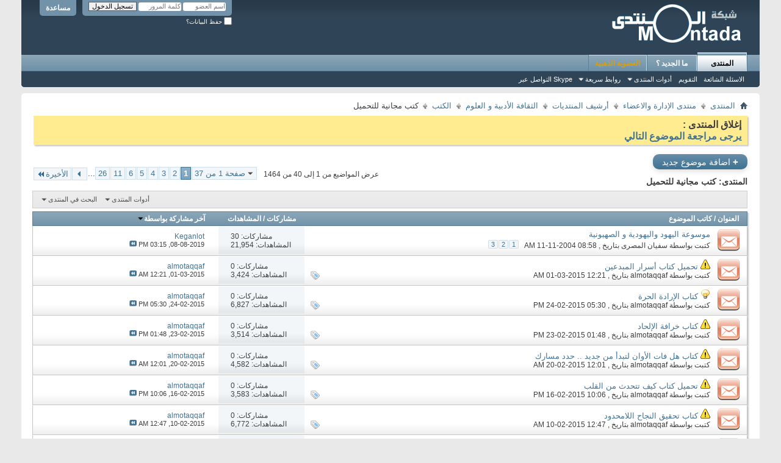

--- FILE ---
content_type: text/html; charset=windows-1256
request_url: http://www.montada.com/forumdisplay.php?f=316&s=c84fde63e40cb10b860ec56a156838e5
body_size: 200413
content:
<!DOCTYPE html PUBLIC "-//W3C//DTD XHTML 1.0 Transitional//EN" "http://www.w3.org/TR/xhtml1/DTD/xhtml1-transitional.dtd">
<html xmlns="http://www.w3.org/1999/xhtml" dir="rtl" lang="ar" id="vbulletin_html">
<head>
	<meta http-equiv="Content-Type" content="text/html; charset=windows-1256" />
<meta id="e_vb_meta_bburl" name="vb_meta_bburl" content="http://www.montada.com" />
<base href="http://www.montada.com/" /><!--[if IE]></base><![endif]-->
<meta name="generator" content="vBulletin 4.2.0" />

	<link rel="Shortcut Icon" href="favicon.ico" type="image/x-icon" />


		<meta name="keywords" content="كتب مجانية للتحميل, منتديات, المنتدى, منتديات عامة, منتديات اسلامية, الأخبار, اخبار, سياسية, عامة, شعر, خواطر, نثر, روايات, قصص القصيرة, كتب, سياحة, التعليم, عالم المرآة, طبخ, اناقة, ازياء, كمبيوتر, برامج, برمجة, تصميم, استضافة, مواقع, جوالات, الجوال, ويندوز, لنكس, رياض" />
		<meta name="description" content="" />





	
		<script type="text/javascript" src="http://yui.yahooapis.com/combo?2.9.0/build/yuiloader-dom-event/yuiloader-dom-event.js&amp;2.9.0/build/connection/connection-min.js"></script>
	

<script type="text/javascript">
<!--
	if (typeof YAHOO === 'undefined') // Load ALL YUI Local
	{
		document.write('<script type="text/javascript" src="clientscript/yui/yuiloader-dom-event/yuiloader-dom-event.js?v=420"><\/script>');
		document.write('<script type="text/javascript" src="clientscript/yui/connection/connection-min.js?v=420"><\/script>');
		var yuipath = 'clientscript/yui';
		var yuicombopath = '';
		var remoteyui = false;
	}
	else	// Load Rest of YUI remotely (where possible)
	{
		var yuipath = 'http://yui.yahooapis.com/2.9.0/build';
		var yuicombopath = 'http://yui.yahooapis.com/combo';
		var remoteyui = true;
		if (!yuicombopath)
		{
			document.write('<script type="text/javascript" src="http://yui.yahooapis.com/2.9.0/build/connection/connection-min.js"><\/script>');
		}
	}
	var SESSIONURL = "s=b1113a53961902f1c37e2c6eb326280e&";
	var SECURITYTOKEN = "guest";
	var IMGDIR_MISC = "images/misc";
	var IMGDIR_BUTTON = "images/buttons";
	var vb_disable_ajax = parseInt("0", 10);
	var SIMPLEVERSION = "420";
	var BBURL = "http://www.montada.com";
	var LOGGEDIN = 0 > 0 ? true : false;
	var THIS_SCRIPT = "forumdisplay";
	var RELPATH = "forumdisplay.php?f=316";
	var PATHS = {
		forum : "",
		cms   : "",
		blog  : ""
	};
	var AJAXBASEURL = "http://www.montada.com/";
// -->
</script>
<script type="text/javascript" src="http://www.montada.com/clientscript/vbulletin-core.js?v=420"></script>



	<link rel="alternate" type="application/rss+xml" title="المنتدى تغذية RSS" href="http://www.montada.com/external.php?type=RSS2" />
	
		<link rel="alternate" type="application/rss+xml" title="المنتدى - كتب مجانية للتحميل - تغذية RSS" href="http://www.montada.com/external.php?type=RSS2&amp;forumids=316" />
	



	<link rel="stylesheet" type="text/css" href="css.php?styleid=38&amp;langid=8&amp;d=1552831175&amp;td=rtl&amp;sheet=bbcode.css,editor.css,popupmenu.css,reset-fonts.css,vbulletin.css,vbulletin-chrome.css,vbulletin-formcontrols.css," />

	<!--[if lt IE 8]>
	<link rel="stylesheet" type="text/css" href="css.php?styleid=38&amp;langid=8&amp;d=1552831175&amp;td=rtl&amp;sheet=popupmenu-ie.css,vbulletin-ie.css,vbulletin-chrome-ie.css,vbulletin-formcontrols-ie.css,editor-ie.css" />
	<![endif]-->


	<title>كتب مجانية للتحميل</title>
	
	<script type="text/javascript" src="clientscript/vbulletin_read_marker.js?v=420"></script>
	
	
		<link rel="stylesheet" type="text/css" href="css.php?styleid=38&amp;langid=8&amp;d=1552831175&amp;td=rtl&amp;sheet=toolsmenu.css,forumbits.css,forumdisplay.css,threadlist.css,options.css" />
	

	<!--[if lt IE 8]>
	<script type="text/javascript" src="clientscript/vbulletin-threadlist-ie.js?v=420"></script>
		<link rel="stylesheet" type="text/css" href="css.php?styleid=38&amp;langid=8&amp;d=1552831175&amp;td=rtl&amp;sheet=toolsmenu-ie.css,forumbits-ie.css,forumdisplay-ie.css,threadlist-ie.css,options-ie.css" />
	<![endif]-->
	<link rel="stylesheet" type="text/css" href="css.php?styleid=38&amp;langid=8&amp;d=1552831175&amp;td=rtl&amp;sheet=additional.css" />

</head>

<body>

<div class="above_body"> <!-- closing tag is in template navbar -->
<div id="header" class="floatcontainer doc_header">
	<div><a name="top" href="forum.php?s=b1113a53961902f1c37e2c6eb326280e" class="logo-image"><img src="cpstyles/Breeze/misc/Montada_logo.gif" alt="المنتدى - Powered by vBulletin" /></a></div>
	<div id="toplinks" class="toplinks">
		
			<ul class="nouser">
			
				<li><a rel="help" href="faq.php?s=b1113a53961902f1c37e2c6eb326280e">مساعدة</a></li>
				<li>
			<script type="text/javascript" src="clientscript/vbulletin_md5.js?v=420"></script>
			<form id="navbar_loginform" action="login.php?s=b1113a53961902f1c37e2c6eb326280e&amp;do=login" method="post" onsubmit="md5hash(vb_login_password, vb_login_md5password, vb_login_md5password_utf, 0)">
				<fieldset id="logindetails" class="logindetails">
					<div>
						<div>
					<input type="text" class="textbox default-value" name="vb_login_username" id="navbar_username" size="10" accesskey="u" tabindex="101" value="اسم العضو" />
					<input type="password" class="textbox" tabindex="102" name="vb_login_password" id="navbar_password" size="10" />
					<input type="text" class="textbox default-value" tabindex="102" name="vb_login_password_hint" id="navbar_password_hint" size="10" value="كلمة المرور" style="display:none;" />
					<input type="submit" class="loginbutton" tabindex="104" value="تسجيل الدخول" title="ادخل اسم العضو وكلمة المرور الخاصة بك في الحقول المجاورة لتسجيل الدخول, أو اضغط على رابط 'التسجيل' لإنشاء حساب خاص بك." accesskey="s" />
						</div>
					</div>
				</fieldset>
				<div id="remember" class="remember">
					<label for="cb_cookieuser_navbar"><input type="checkbox" name="cookieuser" value="1" id="cb_cookieuser_navbar" class="cb_cookieuser_navbar" accesskey="c" tabindex="103" /> حفظ البيانات؟</label>
				</div>

				<input type="hidden" name="s" value="b1113a53961902f1c37e2c6eb326280e" />
				<input type="hidden" name="securitytoken" value="guest" />
				<input type="hidden" name="do" value="login" />
				<input type="hidden" name="vb_login_md5password" />
				<input type="hidden" name="vb_login_md5password_utf" />
			</form>
			<script type="text/javascript">
			YAHOO.util.Dom.setStyle('navbar_password_hint', "display", "inline");
			YAHOO.util.Dom.setStyle('navbar_password', "display", "none");
			vB_XHTML_Ready.subscribe(function()
			{
			//
				YAHOO.util.Event.on('navbar_username', "focus", navbar_username_focus);
				YAHOO.util.Event.on('navbar_username', "blur", navbar_username_blur);
				YAHOO.util.Event.on('navbar_password_hint', "focus", navbar_password_hint);
				YAHOO.util.Event.on('navbar_password', "blur", navbar_password);
			});
			
			function navbar_username_focus(e)
			{
			//
				var textbox = YAHOO.util.Event.getTarget(e);
				if (textbox.value == 'اسم العضو')
				{
				//
					textbox.value='';
					textbox.style.color='#000000';
				}
			}

			function navbar_username_blur(e)
			{
			//
				var textbox = YAHOO.util.Event.getTarget(e);
				if (textbox.value == '')
				{
				//
					textbox.value='اسم العضو';
					textbox.style.color='#777777';
				}
			}
			
			function navbar_password_hint(e)
			{
			//
				var textbox = YAHOO.util.Event.getTarget(e);
				
				YAHOO.util.Dom.setStyle('navbar_password_hint', "display", "none");
				YAHOO.util.Dom.setStyle('navbar_password', "display", "inline");
				YAHOO.util.Dom.get('navbar_password').focus();
			}

			function navbar_password(e)
			{
			//
				var textbox = YAHOO.util.Event.getTarget(e);
				
				if (textbox.value == '')
				{
					YAHOO.util.Dom.setStyle('navbar_password_hint', "display", "inline");
					YAHOO.util.Dom.setStyle('navbar_password', "display", "none");
				}
			}
			</script>
				</li>
				
			</ul>
		
	</div>
	<div class="ad_global_header">
		 
		 
	</div>
	<hr />
</div>

<div id="navbar" class="navbar">
	<ul id="navtabs" class="navtabs floatcontainer">
		
		
	<li class="selected" id="vbtab_forum">
		<a class="navtab" href="forum.php?s=b1113a53961902f1c37e2c6eb326280e">المنتدى</a>
		
			<ul class="floatcontainer">
				
					
						
							<li id="vbflink_faq"><a href="faq.php?s=b1113a53961902f1c37e2c6eb326280e">الاسئلة الشائعة</a></li>
						
					
				
					
						
							<li id="vbflink_calendar"><a href="calendar.php?s=b1113a53961902f1c37e2c6eb326280e">التقويم</a></li>
						
					
				
					
						<li class="popupmenu" id="vbmenu_actions">
							<a href="javascript://" class="popupctrl">أدوات المنتدى</a>
							<ul class="popupbody popuphover">
								
									<li id="vbalink_mfr"><a href="forumdisplay.php?s=b1113a53961902f1c37e2c6eb326280e&amp;do=markread&markreadhash=guest">اجعل مواضيع المنتدى مقروءة</a></li>
								
								
							</ul>
						</li>
					
				
					
						<li class="popupmenu" id="vbmenu_qlinks">
							<a href="javascript://" class="popupctrl">روابط سريعة</a>
							<ul class="popupbody popuphover">
								
									<li id="vbqlink_leaders"><a href="showgroups.php?s=b1113a53961902f1c37e2c6eb326280e">عرض مجموعة الإدارة</a></li>
								
									<li id="link_ode0_786"><a href="thanks.php?s=b1113a53961902f1c37e2c6eb326280e&amp;do=statistics">احصائيات الشكر / الاعجاب</a></li>
								
									<li id="link_ode0_453"><a href="thanks.php?s=b1113a53961902f1c37e2c6eb326280e&amp;do=hottest">مواضيع / مشاركات نشيطة </a></li>
								
								
							</ul>
						</li>
					
				
					
						
							<li id="link_odg5_353"><a href="skype:Montada.com ?chat">التواصل عبر Skype</a></li>
						
					
				
				
			</ul>
		
	</li>

	<li id="vbtab_whatsnew">
		<a class="navtab" href="activity.php?s=b1113a53961902f1c37e2c6eb326280e">ما الجديد ؟</a>
		
	</li>

	<li id="tab_ntk3_784">
		<a class="navtab" href="showthread.php?t=767518&tabid=86"><font color="#D4A017">العضوية الذهبية</font></a>
		
	</li>

		
	</ul>
	
</div>
</div><!-- closing div for above_body -->

<div class="body_wrapper">
<div id="breadcrumb" class="breadcrumb">
	<ul class="floatcontainer">
		<li class="navbithome"><a href="index.php?s=b1113a53961902f1c37e2c6eb326280e" accesskey="1"><img src="images/misc/navbit-home.png" alt="الرئيسية" /></a></li>
		
	<li class="navbit"><a href="forum.php?s=b1113a53961902f1c37e2c6eb326280e">المنتدى</a></li>

	<li class="navbit"><a href="forumdisplay.php?f=374&amp;s=b1113a53961902f1c37e2c6eb326280e">منتدى الإدارة والاعضاء</a></li>

	<li class="navbit"><a href="forumdisplay.php?f=536&amp;s=b1113a53961902f1c37e2c6eb326280e">أرشيف المنتديات</a></li>

	<li class="navbit"><a href="forumdisplay.php?f=231&amp;s=b1113a53961902f1c37e2c6eb326280e">الثقافة الأدبية و العلوم</a></li>

	<li class="navbit"><a href="forumdisplay.php?f=314&amp;s=b1113a53961902f1c37e2c6eb326280e">الكتب</a></li>

		
	<li class="navbit lastnavbit"><span>كتب مجانية للتحميل</span></li>

	</ul>
	<hr />
</div>

 



	<form action="profile.php?do=dismissnotice" method="post" id="notices" class="notices">
		<input type="hidden" name="do" value="dismissnotice" />
		<input type="hidden" name="s" value="s=b1113a53961902f1c37e2c6eb326280e&amp;" />
		<input type="hidden" name="securitytoken" value="guest" />
		<input type="hidden" id="dismiss_notice_hidden" name="dismiss_noticeid" value="" />
		<input type="hidden" name="url" value="" />
		<ol>
			<li class="restore" id="navbar_notice_51">
	
	<b><font size="3">
إغلاق المنتدى :
<br>
<a href="http://www.montada.com/showthread.php?t=797200">يرجى مراجعة الموضوع التالي</a></font></b>
</li>
		</ol>
	</form>





<div id="above_threadlist" class="above_threadlist">
<a href="newthread.php?s=b1113a53961902f1c37e2c6eb326280e&amp;do=newthread&amp;f=316" rel="nofollow" class="newcontent_textcontrol" id="newthreadlink_top"><span>+</span> اضافة موضوع جديد</a>
	
	<div class="threadpagenav">
		<form action="forumdisplay.php?f=316&amp;page=26&amp;s=b1113a53961902f1c37e2c6eb326280e&amp;order=desc" method="get" class="pagination popupmenu nohovermenu">
<input type="hidden" name="s" value="b1113a53961902f1c37e2c6eb326280e" /><input type="hidden" name="f" value="316" /><input type="hidden" name="order" value="desc" />
	
		<span><a href="javascript://" class="popupctrl">صفحة 1 من 37</a></span>
		
		
		
		<span class="selected"><a href="javascript://" title="النتائج 1 إلى 40 من 1,464">1</a></span><span><a href="forumdisplay.php?f=316&amp;page=2&amp;s=b1113a53961902f1c37e2c6eb326280e&amp;order=desc" title="مشاهدة النتائج 41 إلى 80 من 1,464">2</a></span><span><a href="forumdisplay.php?f=316&amp;page=3&amp;s=b1113a53961902f1c37e2c6eb326280e&amp;order=desc" title="مشاهدة النتائج 81 إلى 120 من 1,464">3</a></span><span><a href="forumdisplay.php?f=316&amp;page=4&amp;s=b1113a53961902f1c37e2c6eb326280e&amp;order=desc" title="مشاهدة النتائج 121 إلى 160 من 1,464">4</a></span><span><a href="forumdisplay.php?f=316&amp;page=5&amp;s=b1113a53961902f1c37e2c6eb326280e&amp;order=desc" title="مشاهدة النتائج 161 إلى 200 من 1,464">5</a></span><span><a href="forumdisplay.php?f=316&amp;page=6&amp;s=b1113a53961902f1c37e2c6eb326280e&amp;order=desc" title="مشاهدة النتائج 201 إلى 240 من 1,464">6</a></span><span><a href="forumdisplay.php?f=316&amp;page=11&amp;s=b1113a53961902f1c37e2c6eb326280e&amp;order=desc" title="مشاهدة النتائج 401 إلى 440 من 1,464"><!--+10-->11</a></span><span><a href="forumdisplay.php?f=316&amp;page=26&amp;s=b1113a53961902f1c37e2c6eb326280e&amp;order=desc" title="مشاهدة النتائج 1,001 إلى 1,040 من 1,464"><!--+25-->26</a></span>
		
		<span class="separator">...</span>
		
		
		<span class="prev_next"><a rel="next" href="forumdisplay.php?f=316&amp;page=2&amp;s=b1113a53961902f1c37e2c6eb326280e&amp;order=desc" title="الصفحة التالية - النتائج 41 إلى 80 من 1,464"><img src="images/pagination/next-left.png" alt="التالي" /></a></span>
		
		
		<span class="first_last"><a href="forumdisplay.php?f=316&amp;page=37&amp;s=b1113a53961902f1c37e2c6eb326280e&amp;order=desc" title="الصفحة الأخيرة - النتائج 1,441 إلى 1,464 من 1,464">الأخيرة<img src="images/pagination/last-left.png" alt="الأخيرة" /></a></span>
		
	
	<ul class="popupbody popuphover">
		<li class="formsubmit jumptopage"><label>إذهب إلى الصفحة: <input type="text" name="page" size="4" /></label> <input type="submit" class="button" value="إذهب" /></li>
	</ul>
</form>
		<div id="threadpagestats" class="threadpagestats">عرض المواضيع من 1 إلى 40 من 1464</div>
	</div>
	
</div>
<div id="pagetitle" class="pagetitle">
	<h1>المنتدى: <span class="forumtitle">كتب مجانية للتحميل</span></h1>
	
</div>

	
	<div id="above_threadlist_controls" class="above_threadlist_controls toolsmenu">
		<div>
		<ul class="popupgroup forumdisplaypopups" id="forumdisplaypopups">
			<li class="popupmenu nohovermenu" id="forumtools">
				<h6><a href="javascript://" class="popupctrl" rel="nofollow">أدوات المنتدى</a></h6>
				<ul class="popupbody popuphover">
					
						<li>
							<a href="newthread.php?s=b1113a53961902f1c37e2c6eb326280e&amp;do=newthread&amp;f=316" rel="nofollow">
								إكتب موضوعاً جديداً&hellip;
							</a>
						</li>
					
						<li>
							<a href="forumdisplay.php?s=b1113a53961902f1c37e2c6eb326280e&amp;do=markread&amp;f=316&amp;markreadhash=guest" rel="nofollow" onclick="return mark_forum_and_threads_read(316);">
								جعل مشاركات هذا المنتدى مقروءة
							</a>
						</li>
						
					<li><a href="forumdisplay.php?f=314&amp;s=b1113a53961902f1c37e2c6eb326280e" rel="nofollow">عرض المنتدى الرئيسي</a></li>
				</ul>
			</li>
                        
			<li class="popupmenu nohovermenu forumsearch menusearch" id="forumsearch">
				<h6><a href="javascript://" class="popupctrl">البحث في المنتدى</a></h6>
				<form action="search.php?do=process" method="get">
				<ul class="popupbody popuphover">
					<li>
						<input type="text" class="searchbox" name="q" value="بحث..." />
						<input type="submit" class="button" value="البحث" />
					</li>
					<li class="formsubmit" id="popupsearch">
						<div class="submitoptions">
							<label><input type="radio" name="showposts" value="0" checked="checked" /> عرض المواضيع</label>
							<label><input type="radio" name="showposts" value="1" /> عرض المشاركات</label>
						</div>
						<div class="advancedsearchlink"><a href="search.php?s=b1113a53961902f1c37e2c6eb326280e&amp;search_type=1&amp;contenttype=vBForum_Post&amp;forumchoice[]=316" rel="nofollow">البحث المتقدم</a></div>

					</li>
				</ul>
				<input type="hidden" name="s" value="b1113a53961902f1c37e2c6eb326280e" />
				<input type="hidden" name="securitytoken" value="guest" />
				<input type="hidden" name="do" value="process" />
				<input type="hidden" name="contenttype" value="vBForum_Post" />
				<input type="hidden" name="forumchoice[]" value="316" />
				<input type="hidden" name="childforums" value="1" />
				<input type="hidden" name="exactname" value="1" />
				</form>
			</li>
			



		</ul>
			
		</div>
	</div>
	






<div id="threadlist" class="threadlist">
	<form id="thread_inlinemod_form" action="inlinemod.php?forumid=316" method="post">
		<h2 class="hidden">المواضيع في هذا المنتدى</h2>

		<div>
			<div class="threadlisthead table">
				<div>
				<span class="threadinfo">
					<span class="threadtitle">
						<a href="forumdisplay.php?f=316&amp;s=b1113a53961902f1c37e2c6eb326280e&amp;sort=title&amp;order=asc" rel="nofollow">العنوان</a> /
						<a href="forumdisplay.php?f=316&amp;s=b1113a53961902f1c37e2c6eb326280e&amp;sort=postusername&amp;order=asc" rel="nofollow">كاتب الموضوع</a>
					</span>
				</span>
				

					<span class="threadstats td"><a href="forumdisplay.php?f=316&amp;s=b1113a53961902f1c37e2c6eb326280e&amp;sort=replycount&amp;order=desc" rel="nofollow">مشاركات</a> / <a href="forumdisplay.php?f=316&amp;s=b1113a53961902f1c37e2c6eb326280e&amp;sort=views&amp;order=desc" rel="nofollow">المشاهدات</a></span>
					<span class="threadlastpost td"><a href="forumdisplay.php?f=316&amp;s=b1113a53961902f1c37e2c6eb326280e&amp;sort=lastpost&amp;order=asc" rel="nofollow">آخر مشاركة بواسطة<img class="sortarrow" src="images/buttons/sortarrow-asc.png" alt="ترتيب عكسي" border="0" /></a></span>
					
				
				</div>
			</div>

			
			
				<ol id="threads" class="threads">
					<li class="threadbit hot" id="thread_322400">
	<div class="rating0 nonsticky">
		<div class="threadinfo" title="موسوعة اليهود و اليهودية و الصهيونية 
  
د / عبد الوهاب المسيرى 
  
  
سلاح معرفى استراتيجى بتار فى مواجهتنا مع إسرائيل، ومع الحلف الصهيونى الأمريكى… إذا كانت الموسوعة فى جانب منها تقوم على جبل أشم من المعلومات المدققة، فإن الجانب الآخر الأهم هو قدرات المسيرى التنظيرية الجبارة، فهذه القدرات هى التى...">
			<!--  status icon block -->
			<a class="threadstatus" rel="vB::AJAX" ></a>

			<!-- title / author block -->
			<div class="inner">
				<h3 class="threadtitle">
                    	

                    

					
                                        
 					
                	<a class="title" href="showthread.php?t=322400&amp;s=b1113a53961902f1c37e2c6eb326280e" id="thread_title_322400">موسوعة اليهود واليهودية و الصهيونية</a>
				</h3>

				<div class="threadmeta">				
					<div class="author">
												
						
							<span class="label">كتبت بواسطة&nbsp;<a href="member.php?u=132666&amp;s=b1113a53961902f1c37e2c6eb326280e" class="username understate" title="كتبت بواسطة سفيان المصرى في 11-11-2004 08:58 AM">سفيان المصرى</a> بتاريخ &rlm;,&nbsp;11-11-2004&nbsp;08:58 AM</span>
						
						
						
							<dl class="pagination" id="pagination_threadbit_322400">
								<dt class="label">3 الصفحات <span class="separator">&bull;</span></dt>
								<dd>
									 <span><a href="showthread.php?t=322400&amp;s=b1113a53961902f1c37e2c6eb326280e">1</a></span> <span><a href="showthread.php?t=322400&amp;page=2&amp;s=b1113a53961902f1c37e2c6eb326280e">2</a></span> <span><a href="showthread.php?t=322400&amp;page=3&amp;s=b1113a53961902f1c37e2c6eb326280e">3</a></span>
									
								</dd>
							</dl>
						
						<!-- iconinfo -->
						<div class="threaddetails td">
							<div class="threaddetailicons">
								
								
								
								
								
								
							</div>
						</div>
					</div>
					
				</div>

			</div>
		</div>
		
		<!-- threadstats -->
		
		<ul class="threadstats td alt" title="">
			
				<li>مشاركات: <a href="misc.php?do=whoposted&amp;t=322400" onclick="who(322400); return false;" class="understate">30</a></li>
				<li>المشاهدات: 21,954</li>
			
			<li class="hidden">التقييم0 / 5</li>
		</ul>
							
		<!-- lastpost -->
		<dl class="threadlastpost td">
		
			<dt class="lastpostby hidden">آخر مشاركة بواسطة</dt>
			<dd><div class="popupmenu memberaction">
	<a class="username offline popupctrl" href="member.php?u=905686&amp;s=b1113a53961902f1c37e2c6eb326280e" title="Keganlot غير متواجد حالياً"><strong>Keganlot</strong></a>
	<ul class="popupbody popuphover memberaction_body">
		<li class="left">
			<a href="member.php?u=905686&amp;s=b1113a53961902f1c37e2c6eb326280e" class="siteicon_profile">
				الملف الشخصي
			</a>
		</li>
		
		<li class="right">
			<a href="search.php?s=b1113a53961902f1c37e2c6eb326280e&amp;do=finduser&amp;userid=905686&amp;contenttype=vBForum_Post&amp;showposts=1" class="siteicon_forum" rel="nofollow">
				مشاهدة المشاركات
			</a>
		</li>
		
		
		
		
		
		
		<li class="left">
			<a href="https://essayerudite.com/buy-essay/" class="siteicon_homepage">
				زيارة الصفحة الرئيسية
			</a>
		</li>
		
		
		

		

		
		
	</ul>
</div></dd>
			<dd>08-08-2019, <span class="time">03:15 PM</span>
			<a href="showthread.php?t=322400&amp;s=b1113a53961902f1c37e2c6eb326280e&amp;p=7574569#post7574569" class="lastpostdate understate" title="إذهب إلى آخر مشاركة"><img src="images/buttons/lastpost-left.png" alt="إذهب إلى آخر مشاركة" /></a>
			</dd>
		
		</dl>

		
		
		
		
	</div>
</li><li class="threadbit hot" id="thread_793605">
	<div class="rating0 nonsticky">
		<div class="threadinfo" title="أكثر من 330 وثيقة تحريض علي الابداع والتفوق لأشهر المبدعين 
  
-أحمد الضبع 
  
  
 
يمكن تعريف الإبداع بأنه أفكار جديدة ومفيدة ومتصلة بحل مشكلات معينة أو  تجميع وإعادة تركيب الأنماط المعروفة من المعرفة في أشكال فريدة ،ولا يقتصر  الإبداع على الجانب التكنيكي لأنه لايشمل تطوير السلع و العمليات...">
			<!--  status icon block -->
			<a class="threadstatus" rel="vB::AJAX" ></a>

			<!-- title / author block -->
			<div class="inner">
				<h3 class="threadtitle">
                    	

                    
                            <img src="montada/icons/icon4.gif" alt="secure" border="0" />
                    

					
                                        
 					
                	<a class="title" href="showthread.php?t=793605&amp;s=b1113a53961902f1c37e2c6eb326280e" id="thread_title_793605">تحميل كتاب أسرار المبدعين</a>
				</h3>

				<div class="threadmeta">				
					<div class="author">
												
						
							<span class="label">كتبت بواسطة&nbsp;<a href="member.php?u=895938&amp;s=b1113a53961902f1c37e2c6eb326280e" class="username understate" title="كتبت بواسطة almotaqqaf في 01-03-2015 12:21 AM">almotaqqaf</a> بتاريخ &rlm;,&nbsp;01-03-2015&nbsp;12:21 AM</span>
						
						
						
						<!-- iconinfo -->
						<div class="threaddetails td">
							<div class="threaddetailicons">
								
									<img src="images/misc/tag.png" alt="أسرار المبدعين, تحميل كتب, كتب pdf" />
								
								
								
								
								
								
							</div>
						</div>
					</div>
					
				</div>

			</div>
		</div>
		
		<!-- threadstats -->
		
		<ul class="threadstats td alt" title="">
			
				<li>مشاركات: <a href="misc.php?do=whoposted&amp;t=793605" onclick="who(793605); return false;" class="understate">0</a></li>
				<li>المشاهدات: 3,424</li>
			
			<li class="hidden">التقييم0 / 5</li>
		</ul>
							
		<!-- lastpost -->
		<dl class="threadlastpost td">
		
			<dt class="lastpostby hidden">آخر مشاركة بواسطة</dt>
			<dd><div class="popupmenu memberaction">
	<a class="username offline popupctrl" href="member.php?u=895938&amp;s=b1113a53961902f1c37e2c6eb326280e" title="almotaqqaf غير متواجد حالياً"><strong>almotaqqaf</strong></a>
	<ul class="popupbody popuphover memberaction_body">
		<li class="left">
			<a href="member.php?u=895938&amp;s=b1113a53961902f1c37e2c6eb326280e" class="siteicon_profile">
				الملف الشخصي
			</a>
		</li>
		
		<li class="right">
			<a href="search.php?s=b1113a53961902f1c37e2c6eb326280e&amp;do=finduser&amp;userid=895938&amp;contenttype=vBForum_Post&amp;showposts=1" class="siteicon_forum" rel="nofollow">
				مشاهدة المشاركات
			</a>
		</li>
		
		
		
		
		
		
		<li class="left">
			<a href="http://almotaqqaf.blogspot.com/" class="siteicon_homepage">
				زيارة الصفحة الرئيسية
			</a>
		</li>
		
		
		

		

		
		
	</ul>
</div></dd>
			<dd>01-03-2015, <span class="time">12:21 AM</span>
			<a href="showthread.php?t=793605&amp;s=b1113a53961902f1c37e2c6eb326280e&amp;p=7560764#post7560764" class="lastpostdate understate" title="إذهب إلى آخر مشاركة"><img src="images/buttons/lastpost-left.png" alt="إذهب إلى آخر مشاركة" /></a>
			</dd>
		
		</dl>

		
		
		
		
	</div>
</li><li class="threadbit hot" id="thread_793498">
	<div class="rating0 nonsticky">
		<div class="threadinfo" title="في كل يومٍ من حياتنا، نتَّخذُ كافة أنواع الخيارات الحرَّة ونتصرَّف بناءً عليها؛ بعضها عديم الأهمية، وبعضها الآخر يكون له من التبعات ما يجعله قد يُغير مسارَ حياتنا. ولكن هل هذه الخيارات حرَّة حقًّا أم أننا مسيَّرون للتصرُّف على النحو الذي نتصرَّف عليه بفعل عوامل تتجاوز نطاق سيطرتنا؟ هل الشعور أنه...">
			<!--  status icon block -->
			<a class="threadstatus" rel="vB::AJAX" ></a>

			<!-- title / author block -->
			<div class="inner">
				<h3 class="threadtitle">
                    	

                    
                            <img src="images/icons/icon3.png" alt="Lightbulb" border="0" />
                    

					
                                        
 					
                	<a class="title" href="showthread.php?t=793498&amp;s=b1113a53961902f1c37e2c6eb326280e" id="thread_title_793498">كتاب الإرادة الحرة</a>
				</h3>

				<div class="threadmeta">				
					<div class="author">
												
						
							<span class="label">كتبت بواسطة&nbsp;<a href="member.php?u=895938&amp;s=b1113a53961902f1c37e2c6eb326280e" class="username understate" title="كتبت بواسطة almotaqqaf في 24-02-2015 05:30 PM">almotaqqaf</a> بتاريخ &rlm;,&nbsp;24-02-2015&nbsp;05:30 PM</span>
						
						
						
						<!-- iconinfo -->
						<div class="threaddetails td">
							<div class="threaddetailicons">
								
									<img src="images/misc/tag.png" alt="الحرية, الإرادة, تحميل, كتب" />
								
								
								
								
								
								
							</div>
						</div>
					</div>
					
				</div>

			</div>
		</div>
		
		<!-- threadstats -->
		
		<ul class="threadstats td alt" title="">
			
				<li>مشاركات: <a href="misc.php?do=whoposted&amp;t=793498" onclick="who(793498); return false;" class="understate">0</a></li>
				<li>المشاهدات: 6,827</li>
			
			<li class="hidden">التقييم0 / 5</li>
		</ul>
							
		<!-- lastpost -->
		<dl class="threadlastpost td">
		
			<dt class="lastpostby hidden">آخر مشاركة بواسطة</dt>
			<dd><div class="popupmenu memberaction">
	<a class="username offline popupctrl" href="member.php?u=895938&amp;s=b1113a53961902f1c37e2c6eb326280e" title="almotaqqaf غير متواجد حالياً"><strong>almotaqqaf</strong></a>
	<ul class="popupbody popuphover memberaction_body">
		<li class="left">
			<a href="member.php?u=895938&amp;s=b1113a53961902f1c37e2c6eb326280e" class="siteicon_profile">
				الملف الشخصي
			</a>
		</li>
		
		<li class="right">
			<a href="search.php?s=b1113a53961902f1c37e2c6eb326280e&amp;do=finduser&amp;userid=895938&amp;contenttype=vBForum_Post&amp;showposts=1" class="siteicon_forum" rel="nofollow">
				مشاهدة المشاركات
			</a>
		</li>
		
		
		
		
		
		
		<li class="left">
			<a href="http://almotaqqaf.blogspot.com/" class="siteicon_homepage">
				زيارة الصفحة الرئيسية
			</a>
		</li>
		
		
		

		

		
		
	</ul>
</div></dd>
			<dd>24-02-2015, <span class="time">05:30 PM</span>
			<a href="showthread.php?t=793498&amp;s=b1113a53961902f1c37e2c6eb326280e&amp;p=7560479#post7560479" class="lastpostdate understate" title="إذهب إلى آخر مشاركة"><img src="images/buttons/lastpost-left.png" alt="إذهب إلى آخر مشاركة" /></a>
			</dd>
		
		</dl>

		
		
		
		
	</div>
</li><li class="threadbit hot" id="thread_793456">
	<div class="rating0 nonsticky">
		<div class="threadinfo" title="يتضمن الكتاب الموضوعات الآتية: (1) العلم والدين والإلحاد (2) بين الإله والإلحاد (3) مستنقع الملاحدة (4) مع الله. وقد تفضل النابغة عمرو شريف على القارئ بأن أهداه بعض مشاعره الراقية نحو دينه شملها كتابه (خرافة الإلحاد) … فهو يفتتح الفصل الأول من كتابه ص 19 بكلمة (تعلمنا) وهي لعمري تدل على تواضع جم  
...">
			<!--  status icon block -->
			<a class="threadstatus" rel="vB::AJAX" ></a>

			<!-- title / author block -->
			<div class="inner">
				<h3 class="threadtitle">
                    	

                    
                            <img src="montada/icons/icon4.gif" alt="secure" border="0" />
                    

					
                                        
 					
                	<a class="title" href="showthread.php?t=793456&amp;s=b1113a53961902f1c37e2c6eb326280e" id="thread_title_793456">كتاب خرافة الإلحاد</a>
				</h3>

				<div class="threadmeta">				
					<div class="author">
												
						
							<span class="label">كتبت بواسطة&nbsp;<a href="member.php?u=895938&amp;s=b1113a53961902f1c37e2c6eb326280e" class="username understate" title="كتبت بواسطة almotaqqaf في 23-02-2015 01:48 PM">almotaqqaf</a> بتاريخ &rlm;,&nbsp;23-02-2015&nbsp;01:48 PM</span>
						
						
						
						<!-- iconinfo -->
						<div class="threaddetails td">
							<div class="threaddetailicons">
								
									<img src="images/misc/tag.png" alt="الدين, العلمانية, الإلحاد, الكفر" />
								
								
								
								
								
								
							</div>
						</div>
					</div>
					
				</div>

			</div>
		</div>
		
		<!-- threadstats -->
		
		<ul class="threadstats td alt" title="">
			
				<li>مشاركات: <a href="misc.php?do=whoposted&amp;t=793456" onclick="who(793456); return false;" class="understate">0</a></li>
				<li>المشاهدات: 3,514</li>
			
			<li class="hidden">التقييم0 / 5</li>
		</ul>
							
		<!-- lastpost -->
		<dl class="threadlastpost td">
		
			<dt class="lastpostby hidden">آخر مشاركة بواسطة</dt>
			<dd><div class="popupmenu memberaction">
	<a class="username offline popupctrl" href="member.php?u=895938&amp;s=b1113a53961902f1c37e2c6eb326280e" title="almotaqqaf غير متواجد حالياً"><strong>almotaqqaf</strong></a>
	<ul class="popupbody popuphover memberaction_body">
		<li class="left">
			<a href="member.php?u=895938&amp;s=b1113a53961902f1c37e2c6eb326280e" class="siteicon_profile">
				الملف الشخصي
			</a>
		</li>
		
		<li class="right">
			<a href="search.php?s=b1113a53961902f1c37e2c6eb326280e&amp;do=finduser&amp;userid=895938&amp;contenttype=vBForum_Post&amp;showposts=1" class="siteicon_forum" rel="nofollow">
				مشاهدة المشاركات
			</a>
		</li>
		
		
		
		
		
		
		<li class="left">
			<a href="http://almotaqqaf.blogspot.com/" class="siteicon_homepage">
				زيارة الصفحة الرئيسية
			</a>
		</li>
		
		
		

		

		
		
	</ul>
</div></dd>
			<dd>23-02-2015, <span class="time">01:48 PM</span>
			<a href="showthread.php?t=793456&amp;s=b1113a53961902f1c37e2c6eb326280e&amp;p=7560355#post7560355" class="lastpostdate understate" title="إذهب إلى آخر مشاركة"><img src="images/buttons/lastpost-left.png" alt="إذهب إلى آخر مشاركة" /></a>
			</dd>
		
		</dl>

		
		
		
		
	</div>
</li><li class="threadbit hot" id="thread_793356">
	<div class="rating0 nonsticky">
		<div class="threadinfo" title="إن  فرص النجاح متاحة لكل واحد منا , إذا عرف كيف يكتشف منطقة تفوقه و البحث  عن هذه المنطقة ليس بمشكلة كما قد يتصور البعض منا , لو أننا استطعنا أن  نخصص من و قتنا بعض ساعات يوميا نخلو فيها إلى أنفسنا لنبحث عما في داخل  رؤوسنا من أفكار لاستطعنا بمجهود بسيط أن نضع أقدامنا على بداية الطريق  الذي يوصلنا...">
			<!--  status icon block -->
			<a class="threadstatus" rel="vB::AJAX" ></a>

			<!-- title / author block -->
			<div class="inner">
				<h3 class="threadtitle">
                    	

                    
                            <img src="montada/icons/icon4.gif" alt="secure" border="0" />
                    

					
                                        
 					
                	<a class="title" href="showthread.php?t=793356&amp;s=b1113a53961902f1c37e2c6eb326280e" id="thread_title_793356">كتاب هل فات الأوان لتبدأ من جديد .. حدد مسارك</a>
				</h3>

				<div class="threadmeta">				
					<div class="author">
												
						
							<span class="label">كتبت بواسطة&nbsp;<a href="member.php?u=895938&amp;s=b1113a53961902f1c37e2c6eb326280e" class="username understate" title="كتبت بواسطة almotaqqaf في 20-02-2015 12:01 AM">almotaqqaf</a> بتاريخ &rlm;,&nbsp;20-02-2015&nbsp;12:01 AM</span>
						
						
						
						<!-- iconinfo -->
						<div class="threaddetails td">
							<div class="threaddetailicons">
								
									<img src="images/misc/tag.png" alt="الفشل, طريق النجاح, كتب النجاح" />
								
								
								
								
								
								
							</div>
						</div>
					</div>
					
				</div>

			</div>
		</div>
		
		<!-- threadstats -->
		
		<ul class="threadstats td alt" title="">
			
				<li>مشاركات: <a href="misc.php?do=whoposted&amp;t=793356" onclick="who(793356); return false;" class="understate">0</a></li>
				<li>المشاهدات: 4,582</li>
			
			<li class="hidden">التقييم0 / 5</li>
		</ul>
							
		<!-- lastpost -->
		<dl class="threadlastpost td">
		
			<dt class="lastpostby hidden">آخر مشاركة بواسطة</dt>
			<dd><div class="popupmenu memberaction">
	<a class="username offline popupctrl" href="member.php?u=895938&amp;s=b1113a53961902f1c37e2c6eb326280e" title="almotaqqaf غير متواجد حالياً"><strong>almotaqqaf</strong></a>
	<ul class="popupbody popuphover memberaction_body">
		<li class="left">
			<a href="member.php?u=895938&amp;s=b1113a53961902f1c37e2c6eb326280e" class="siteicon_profile">
				الملف الشخصي
			</a>
		</li>
		
		<li class="right">
			<a href="search.php?s=b1113a53961902f1c37e2c6eb326280e&amp;do=finduser&amp;userid=895938&amp;contenttype=vBForum_Post&amp;showposts=1" class="siteicon_forum" rel="nofollow">
				مشاهدة المشاركات
			</a>
		</li>
		
		
		
		
		
		
		<li class="left">
			<a href="http://almotaqqaf.blogspot.com/" class="siteicon_homepage">
				زيارة الصفحة الرئيسية
			</a>
		</li>
		
		
		

		

		
		
	</ul>
</div></dd>
			<dd>20-02-2015, <span class="time">12:01 AM</span>
			<a href="showthread.php?t=793356&amp;s=b1113a53961902f1c37e2c6eb326280e&amp;p=7560014#post7560014" class="lastpostdate understate" title="إذهب إلى آخر مشاركة"><img src="images/buttons/lastpost-left.png" alt="إذهب إلى آخر مشاركة" /></a>
			</dd>
		
		</dl>

		
		
		
		
	</div>
</li><li class="threadbit hot" id="thread_793259">
	<div class="rating0 nonsticky">
		<div class="threadinfo" title="التحدث مع هؤلاء الذين يهمونك في حياتك الشخصية والمهنية 
جاك كريفين 
  
  
 
كتاب &quot;كيف تتحدث من القلب&quot; يقدم نصحاً عملياً ومحادثات موفرة للوقت ووسائل  وبريداً إلكترونياً لمساعدتك على التحدث والكتابة باقتناع وصدق وعاطفة  لأولائك الذين يهتمون بالأسرة والأصدقاء والمحبين والزوجة والمدير في  العمل،...">
			<!--  status icon block -->
			<a class="threadstatus" rel="vB::AJAX" ></a>

			<!-- title / author block -->
			<div class="inner">
				<h3 class="threadtitle">
                    	

                    
                            <img src="montada/icons/icon4.gif" alt="secure" border="0" />
                    

					
                                        
 					
                	<a class="title" href="showthread.php?t=793259&amp;s=b1113a53961902f1c37e2c6eb326280e" id="thread_title_793259">تحميل كتاب كيف تتحدث من القلب</a>
				</h3>

				<div class="threadmeta">				
					<div class="author">
												
						
							<span class="label">كتبت بواسطة&nbsp;<a href="member.php?u=895938&amp;s=b1113a53961902f1c37e2c6eb326280e" class="username understate" title="كتبت بواسطة almotaqqaf في 16-02-2015 10:06 PM">almotaqqaf</a> بتاريخ &rlm;,&nbsp;16-02-2015&nbsp;10:06 PM</span>
						
						
						
						<!-- iconinfo -->
						<div class="threaddetails td">
							<div class="threaddetailicons">
								
									<img src="images/misc/tag.png" alt="التواصل, العلاقات, القلب" />
								
								
								
								
								
								
							</div>
						</div>
					</div>
					
				</div>

			</div>
		</div>
		
		<!-- threadstats -->
		
		<ul class="threadstats td alt" title="">
			
				<li>مشاركات: <a href="misc.php?do=whoposted&amp;t=793259" onclick="who(793259); return false;" class="understate">0</a></li>
				<li>المشاهدات: 3,583</li>
			
			<li class="hidden">التقييم0 / 5</li>
		</ul>
							
		<!-- lastpost -->
		<dl class="threadlastpost td">
		
			<dt class="lastpostby hidden">آخر مشاركة بواسطة</dt>
			<dd><div class="popupmenu memberaction">
	<a class="username offline popupctrl" href="member.php?u=895938&amp;s=b1113a53961902f1c37e2c6eb326280e" title="almotaqqaf غير متواجد حالياً"><strong>almotaqqaf</strong></a>
	<ul class="popupbody popuphover memberaction_body">
		<li class="left">
			<a href="member.php?u=895938&amp;s=b1113a53961902f1c37e2c6eb326280e" class="siteicon_profile">
				الملف الشخصي
			</a>
		</li>
		
		<li class="right">
			<a href="search.php?s=b1113a53961902f1c37e2c6eb326280e&amp;do=finduser&amp;userid=895938&amp;contenttype=vBForum_Post&amp;showposts=1" class="siteicon_forum" rel="nofollow">
				مشاهدة المشاركات
			</a>
		</li>
		
		
		
		
		
		
		<li class="left">
			<a href="http://almotaqqaf.blogspot.com/" class="siteicon_homepage">
				زيارة الصفحة الرئيسية
			</a>
		</li>
		
		
		

		

		
		
	</ul>
</div></dd>
			<dd>16-02-2015, <span class="time">10:06 PM</span>
			<a href="showthread.php?t=793259&amp;s=b1113a53961902f1c37e2c6eb326280e&amp;p=7559716#post7559716" class="lastpostdate understate" title="إذهب إلى آخر مشاركة"><img src="images/buttons/lastpost-left.png" alt="إذهب إلى آخر مشاركة" /></a>
			</dd>
		
		</dl>

		
		
		
		
	</div>
</li><li class="threadbit hot" id="thread_793111">
	<div class="rating0 nonsticky">
		<div class="threadinfo" title="دليل عملي لرجال الأعمال ومحترفي التجارة على كافة المستويات 
كيف تتحرر من أسلوبك المعتاد وتعيش أحلامك المستقبيلة ؟ 
  
  
 
هذا  كتاب قوي ورائع يرشدك إلى الطريق لتحقيق النجاح والسعادة المطلقة في كافة  مجالات الحياة، حيث يوضح لك كيفية إنجاز ذلك بمفردك، ويقدم لك المفاتيح  الأساسية لتبسيط حياتك وعملك....">
			<!--  status icon block -->
			<a class="threadstatus" rel="vB::AJAX" ></a>

			<!-- title / author block -->
			<div class="inner">
				<h3 class="threadtitle">
                    	

                    
                            <img src="montada/icons/icon4.gif" alt="secure" border="0" />
                    

					
                                        
 					
                	<a class="title" href="showthread.php?t=793111&amp;s=b1113a53961902f1c37e2c6eb326280e" id="thread_title_793111">كتاب تحقيق النجاح اللامحدود</a>
				</h3>

				<div class="threadmeta">				
					<div class="author">
												
						
							<span class="label">كتبت بواسطة&nbsp;<a href="member.php?u=895938&amp;s=b1113a53961902f1c37e2c6eb326280e" class="username understate" title="كتبت بواسطة almotaqqaf في 10-02-2015 12:47 AM">almotaqqaf</a> بتاريخ &rlm;,&nbsp;10-02-2015&nbsp;12:47 AM</span>
						
						
						
						<!-- iconinfo -->
						<div class="threaddetails td">
							<div class="threaddetailicons">
								
									<img src="images/misc/tag.png" alt="النجاح, كتب النجاح, كتب pdf" />
								
								
								
								
								
								
							</div>
						</div>
					</div>
					
				</div>

			</div>
		</div>
		
		<!-- threadstats -->
		
		<ul class="threadstats td alt" title="">
			
				<li>مشاركات: <a href="misc.php?do=whoposted&amp;t=793111" onclick="who(793111); return false;" class="understate">0</a></li>
				<li>المشاهدات: 6,772</li>
			
			<li class="hidden">التقييم0 / 5</li>
		</ul>
							
		<!-- lastpost -->
		<dl class="threadlastpost td">
		
			<dt class="lastpostby hidden">آخر مشاركة بواسطة</dt>
			<dd><div class="popupmenu memberaction">
	<a class="username offline popupctrl" href="member.php?u=895938&amp;s=b1113a53961902f1c37e2c6eb326280e" title="almotaqqaf غير متواجد حالياً"><strong>almotaqqaf</strong></a>
	<ul class="popupbody popuphover memberaction_body">
		<li class="left">
			<a href="member.php?u=895938&amp;s=b1113a53961902f1c37e2c6eb326280e" class="siteicon_profile">
				الملف الشخصي
			</a>
		</li>
		
		<li class="right">
			<a href="search.php?s=b1113a53961902f1c37e2c6eb326280e&amp;do=finduser&amp;userid=895938&amp;contenttype=vBForum_Post&amp;showposts=1" class="siteicon_forum" rel="nofollow">
				مشاهدة المشاركات
			</a>
		</li>
		
		
		
		
		
		
		<li class="left">
			<a href="http://almotaqqaf.blogspot.com/" class="siteicon_homepage">
				زيارة الصفحة الرئيسية
			</a>
		</li>
		
		
		

		

		
		
	</ul>
</div></dd>
			<dd>10-02-2015, <span class="time">12:47 AM</span>
			<a href="showthread.php?t=793111&amp;s=b1113a53961902f1c37e2c6eb326280e&amp;p=7559180#post7559180" class="lastpostdate understate" title="إذهب إلى آخر مشاركة"><img src="images/buttons/lastpost-left.png" alt="إذهب إلى آخر مشاركة" /></a>
			</dd>
		
		</dl>

		
		
		
		
	</div>
</li><li class="threadbit hot" id="thread_792870">
	<div class="rating0 nonsticky">
		<div class="threadinfo" title="يعد  جوردن واينرايت أحد الاستشاريين في مجال تنمية الموارد البشرية. وقد قام  بتأليف اثنا عشر كتابًا عن مهارات الاتصال الإداري. علاوة على ذلك، قام  بعقد دورات لخدمة مجموعة كبيرة من المؤسسات متضمنة المؤسسات متعددة  الجنسيات والإدارات الحكومية . 
  
  
  
  
نبذة عن الكتاب 
 
في  ظل الواقع الحالي...">
			<!--  status icon block -->
			<a class="threadstatus" rel="vB::AJAX" ></a>

			<!-- title / author block -->
			<div class="inner">
				<h3 class="threadtitle">
                    	

                    
                            <img src="images/icons/icon3.png" alt="Lightbulb" border="0" />
                    

					
                                        
 					
                	<a class="title" href="showthread.php?t=792870&amp;s=b1113a53961902f1c37e2c6eb326280e" id="thread_title_792870">كتاب كيف تقرأ بسرعة وتسترجع أسرع</a>
				</h3>

				<div class="threadmeta">				
					<div class="author">
												
						
							<span class="label">كتبت بواسطة&nbsp;<a href="member.php?u=895938&amp;s=b1113a53961902f1c37e2c6eb326280e" class="username understate" title="كتبت بواسطة almotaqqaf في 29-01-2015 08:07 PM">almotaqqaf</a> بتاريخ &rlm;,&nbsp;29-01-2015&nbsp;08:07 PM</span>
						
						
						
						<!-- iconinfo -->
						<div class="threaddetails td">
							<div class="threaddetailicons">
								
									<img src="images/misc/tag.png" alt="القراءة السريعة, الكتاب, كتب pdf" />
								
								
								
								
								
								
							</div>
						</div>
					</div>
					
				</div>

			</div>
		</div>
		
		<!-- threadstats -->
		
		<ul class="threadstats td alt" title="">
			
				<li>مشاركات: <a href="misc.php?do=whoposted&amp;t=792870" onclick="who(792870); return false;" class="understate">0</a></li>
				<li>المشاهدات: 12,362</li>
			
			<li class="hidden">التقييم0 / 5</li>
		</ul>
							
		<!-- lastpost -->
		<dl class="threadlastpost td">
		
			<dt class="lastpostby hidden">آخر مشاركة بواسطة</dt>
			<dd><div class="popupmenu memberaction">
	<a class="username offline popupctrl" href="member.php?u=895938&amp;s=b1113a53961902f1c37e2c6eb326280e" title="almotaqqaf غير متواجد حالياً"><strong>almotaqqaf</strong></a>
	<ul class="popupbody popuphover memberaction_body">
		<li class="left">
			<a href="member.php?u=895938&amp;s=b1113a53961902f1c37e2c6eb326280e" class="siteicon_profile">
				الملف الشخصي
			</a>
		</li>
		
		<li class="right">
			<a href="search.php?s=b1113a53961902f1c37e2c6eb326280e&amp;do=finduser&amp;userid=895938&amp;contenttype=vBForum_Post&amp;showposts=1" class="siteicon_forum" rel="nofollow">
				مشاهدة المشاركات
			</a>
		</li>
		
		
		
		
		
		
		<li class="left">
			<a href="http://almotaqqaf.blogspot.com/" class="siteicon_homepage">
				زيارة الصفحة الرئيسية
			</a>
		</li>
		
		
		

		

		
		
	</ul>
</div></dd>
			<dd>29-01-2015, <span class="time">08:07 PM</span>
			<a href="showthread.php?t=792870&amp;s=b1113a53961902f1c37e2c6eb326280e&amp;p=7558474#post7558474" class="lastpostdate understate" title="إذهب إلى آخر مشاركة"><img src="images/buttons/lastpost-left.png" alt="إذهب إلى آخر مشاركة" /></a>
			</dd>
		
		</dl>

		
		
		
		
	</div>
</li><li class="threadbit hot" id="thread_792645">
	<div class="rating0 nonsticky">
		<div class="threadinfo" title="عن الكتاب: 
يقول آل جور عبر كتابه &quot;هجوم على العقل&quot;، إن التضليل الذي يحدث في عملية  صنع القرار داخل الولايات المتحدة، نتيجة سياسات الخوف والسرية والثقة  العمياء، وهو الشيء الذي أدى، حسبما يقول جور إلى الهبوط بمستوى  الديمقراطية وتعرض أميركا والعالم للخطر. 
  
 
في بداية الكتاب، يعود جور إلى قواعد...">
			<!--  status icon block -->
			<a class="threadstatus" rel="vB::AJAX" ></a>

			<!-- title / author block -->
			<div class="inner">
				<h3 class="threadtitle">
                    	

                    

					
                                        
 					
                	<a class="title" href="showthread.php?t=792645&amp;s=b1113a53961902f1c37e2c6eb326280e" id="thread_title_792645">تحميل كتاب هجوم على العقل لـ آل جور</a>
				</h3>

				<div class="threadmeta">				
					<div class="author">
												
						
							<span class="label">كتبت بواسطة&nbsp;<a href="member.php?u=895938&amp;s=b1113a53961902f1c37e2c6eb326280e" class="username understate" title="كتبت بواسطة almotaqqaf في 20-01-2015 01:20 AM">almotaqqaf</a> بتاريخ &rlm;,&nbsp;20-01-2015&nbsp;01:20 AM</span>
						
						
						
						<!-- iconinfo -->
						<div class="threaddetails td">
							<div class="threaddetailicons">
								
									<img src="images/misc/tag.png" alt="التحكم في العقل, السيطرة على العقل, العقم" />
								
								
								
								
								
								
							</div>
						</div>
					</div>
					
				</div>

			</div>
		</div>
		
		<!-- threadstats -->
		
		<ul class="threadstats td alt" title="">
			
				<li>مشاركات: <a href="misc.php?do=whoposted&amp;t=792645" onclick="who(792645); return false;" class="understate">0</a></li>
				<li>المشاهدات: 3,881</li>
			
			<li class="hidden">التقييم0 / 5</li>
		</ul>
							
		<!-- lastpost -->
		<dl class="threadlastpost td">
		
			<dt class="lastpostby hidden">آخر مشاركة بواسطة</dt>
			<dd><div class="popupmenu memberaction">
	<a class="username offline popupctrl" href="member.php?u=895938&amp;s=b1113a53961902f1c37e2c6eb326280e" title="almotaqqaf غير متواجد حالياً"><strong>almotaqqaf</strong></a>
	<ul class="popupbody popuphover memberaction_body">
		<li class="left">
			<a href="member.php?u=895938&amp;s=b1113a53961902f1c37e2c6eb326280e" class="siteicon_profile">
				الملف الشخصي
			</a>
		</li>
		
		<li class="right">
			<a href="search.php?s=b1113a53961902f1c37e2c6eb326280e&amp;do=finduser&amp;userid=895938&amp;contenttype=vBForum_Post&amp;showposts=1" class="siteicon_forum" rel="nofollow">
				مشاهدة المشاركات
			</a>
		</li>
		
		
		
		
		
		
		<li class="left">
			<a href="http://almotaqqaf.blogspot.com/" class="siteicon_homepage">
				زيارة الصفحة الرئيسية
			</a>
		</li>
		
		
		

		

		
		
	</ul>
</div></dd>
			<dd>20-01-2015, <span class="time">01:20 AM</span>
			<a href="showthread.php?t=792645&amp;s=b1113a53961902f1c37e2c6eb326280e&amp;p=7557747#post7557747" class="lastpostdate understate" title="إذهب إلى آخر مشاركة"><img src="images/buttons/lastpost-left.png" alt="إذهب إلى آخر مشاركة" /></a>
			</dd>
		
		</dl>

		
		
		
		
	</div>
</li><li class="threadbit hot" id="thread_792536">
	<div class="rating0 nonsticky">
		<div class="threadinfo" title="اسعدوا وهيئوا جلسة السفر، وصفوا عقولكم، وأحضروا قلوبكم في تلك الرحلة الشيقة  إلى عالم آخر، وكوكب مختلف،  
  
 
استعدوا لتلك النزهة الممتعة التي سنتجول فيها على كوكب التحدي، هذا الكوكب الذي لا يبلغه أي أحد، حتى ولو ملك مال الدنيا، وامتلك ملء الأرض ذهبًا بدون تعب،  
  
 
فليس المال هو الأداة الأصلية...">
			<!--  status icon block -->
			<a class="threadstatus" rel="vB::AJAX" ></a>

			<!-- title / author block -->
			<div class="inner">
				<h3 class="threadtitle">
                    	

                    

					
                                        
 					
                	<a class="title" href="showthread.php?t=792536&amp;s=b1113a53961902f1c37e2c6eb326280e" id="thread_title_792536">الكتاب الرائع والممتع كوكب التحدي فى عالم الأعمال كتاب رائع جدااااااا</a>
				</h3>

				<div class="threadmeta">				
					<div class="author">
												
						
							<span class="label">كتبت بواسطة&nbsp;<a href="member.php?u=895884&amp;s=b1113a53961902f1c37e2c6eb326280e" class="username understate" title="كتبت بواسطة م.أمين المتولى في 16-01-2015 01:55 AM">م.أمين المتولى</a> بتاريخ &rlm;,&nbsp;16-01-2015&nbsp;01:55 AM</span>
						
						
						
						<!-- iconinfo -->
						<div class="threaddetails td">
							<div class="threaddetailicons">
								
									<img src="images/misc/tag.png" alt="التحفيز, التنمية البشرية, النجاح" />
								
								
								
								
								
								
							</div>
						</div>
					</div>
					
				</div>

			</div>
		</div>
		
		<!-- threadstats -->
		
		<ul class="threadstats td alt" title="">
			
				<li>مشاركات: <a href="misc.php?do=whoposted&amp;t=792536" onclick="who(792536); return false;" class="understate">0</a></li>
				<li>المشاهدات: 6,654</li>
			
			<li class="hidden">التقييم0 / 5</li>
		</ul>
							
		<!-- lastpost -->
		<dl class="threadlastpost td">
		
			<dt class="lastpostby hidden">آخر مشاركة بواسطة</dt>
			<dd><div class="popupmenu memberaction">
	<a class="username offline popupctrl" href="member.php?u=895884&amp;s=b1113a53961902f1c37e2c6eb326280e" title="م.أمين المتولى غير متواجد حالياً"><strong>م.أمين المتولى</strong></a>
	<ul class="popupbody popuphover memberaction_body">
		<li class="left">
			<a href="member.php?u=895884&amp;s=b1113a53961902f1c37e2c6eb326280e" class="siteicon_profile">
				الملف الشخصي
			</a>
		</li>
		
		<li class="right">
			<a href="search.php?s=b1113a53961902f1c37e2c6eb326280e&amp;do=finduser&amp;userid=895884&amp;contenttype=vBForum_Post&amp;showposts=1" class="siteicon_forum" rel="nofollow">
				مشاهدة المشاركات
			</a>
		</li>
		
		
		
		
		
		
		
		

		

		
		
	</ul>
</div></dd>
			<dd>16-01-2015, <span class="time">01:55 AM</span>
			<a href="showthread.php?t=792536&amp;s=b1113a53961902f1c37e2c6eb326280e&amp;p=7557447#post7557447" class="lastpostdate understate" title="إذهب إلى آخر مشاركة"><img src="images/buttons/lastpost-left.png" alt="إذهب إلى آخر مشاركة" /></a>
			</dd>
		
		</dl>

		
		
		
		
	</div>
</li><li class="threadbit hot" id="thread_792336">
	<div class="rating0 nonsticky">
		<div class="threadinfo" title="يوضح لنا هذا الكتاب قيمة التوجه الايجابى الفعال فالتوجه لا يقتصر على  رؤيتنا للعالم من حولنا فحسب وانما يتضمن رؤيتنا للمواقف والظروف وتصرفات  الاخرين بتعبير اخر لكى يكون منظورك ذا مغزى، يجب توجه ايجابى ودون تفاعل  مع الاخرين امر لا جدوى منه . 
   
 
 
  
لا يعى الكثير من الناس الطبيعة الحقيقية...">
			<!--  status icon block -->
			<a class="threadstatus" rel="vB::AJAX" ></a>

			<!-- title / author block -->
			<div class="inner">
				<h3 class="threadtitle">
                    	

                    

					
                                        
 					
                	<a class="title" href="showthread.php?t=792336&amp;s=b1113a53961902f1c37e2c6eb326280e" id="thread_title_792336">تحميل كتاب قوة التوجه الإيجابي اكتشاف أساس النجاح</a>
				</h3>

				<div class="threadmeta">				
					<div class="author">
												
						
							<span class="label">كتبت بواسطة&nbsp;<a href="member.php?u=895938&amp;s=b1113a53961902f1c37e2c6eb326280e" class="username understate" title="كتبت بواسطة almotaqqaf في 06-01-2015 11:21 PM">almotaqqaf</a> بتاريخ &rlm;,&nbsp;06-01-2015&nbsp;11:21 PM</span>
						
						
						
						<!-- iconinfo -->
						<div class="threaddetails td">
							<div class="threaddetailicons">
								
									<img src="images/misc/tag.png" alt="النجاح, كتب النجاح, كتب pdf" />
								
								
								
								
								
								
							</div>
						</div>
					</div>
					
				</div>

			</div>
		</div>
		
		<!-- threadstats -->
		
		<ul class="threadstats td alt" title="">
			
				<li>مشاركات: <a href="misc.php?do=whoposted&amp;t=792336" onclick="who(792336); return false;" class="understate">0</a></li>
				<li>المشاهدات: 7,440</li>
			
			<li class="hidden">التقييم0 / 5</li>
		</ul>
							
		<!-- lastpost -->
		<dl class="threadlastpost td">
		
			<dt class="lastpostby hidden">آخر مشاركة بواسطة</dt>
			<dd><div class="popupmenu memberaction">
	<a class="username offline popupctrl" href="member.php?u=895938&amp;s=b1113a53961902f1c37e2c6eb326280e" title="almotaqqaf غير متواجد حالياً"><strong>almotaqqaf</strong></a>
	<ul class="popupbody popuphover memberaction_body">
		<li class="left">
			<a href="member.php?u=895938&amp;s=b1113a53961902f1c37e2c6eb326280e" class="siteicon_profile">
				الملف الشخصي
			</a>
		</li>
		
		<li class="right">
			<a href="search.php?s=b1113a53961902f1c37e2c6eb326280e&amp;do=finduser&amp;userid=895938&amp;contenttype=vBForum_Post&amp;showposts=1" class="siteicon_forum" rel="nofollow">
				مشاهدة المشاركات
			</a>
		</li>
		
		
		
		
		
		
		<li class="left">
			<a href="http://almotaqqaf.blogspot.com/" class="siteicon_homepage">
				زيارة الصفحة الرئيسية
			</a>
		</li>
		
		
		

		

		
		
	</ul>
</div></dd>
			<dd>06-01-2015, <span class="time">11:21 PM</span>
			<a href="showthread.php?t=792336&amp;s=b1113a53961902f1c37e2c6eb326280e&amp;p=7556737#post7556737" class="lastpostdate understate" title="إذهب إلى آخر مشاركة"><img src="images/buttons/lastpost-left.png" alt="إذهب إلى آخر مشاركة" /></a>
			</dd>
		
		</dl>

		
		
		
		
	</div>
</li><li class="threadbit hot" id="thread_791781">
	<div class="rating0 nonsticky">
		<div class="threadinfo" title="لم تتوقف الأطماع الاستعمارية البريطانية منذ أن اطمئن الإنجليز لقوتهم القاهرة، فجعلوا من احتلال البلدان ركنًا ركينًا في سياستهم. وقد اتصفت أساليبهم الاستعمارية بالقهر الوحشي، والأنانية الشديدة؛ حيث كان للاحتلال الإنجليزي سمعة شديدة السوء بسبب أسلوب تعامل «السيد الأبيض» مع الشعوب المُحتلة والمستضعفة،...">
			<!--  status icon block -->
			<a class="threadstatus" rel="vB::AJAX" ></a>

			<!-- title / author block -->
			<div class="inner">
				<h3 class="threadtitle">
                    	

                    
                            <img src="images/icons/icon11.png" alt="Red face" border="0" />
                    

					
                                        
 					
                	<a class="title" href="showthread.php?t=791781&amp;s=b1113a53961902f1c37e2c6eb326280e" id="thread_title_791781">كتاب البيان في الإنجليز والأفغان لجمال الدين الأفغاني</a>
				</h3>

				<div class="threadmeta">				
					<div class="author">
												
						
							<span class="label">كتبت بواسطة&nbsp;<a href="member.php?u=895938&amp;s=b1113a53961902f1c37e2c6eb326280e" class="username understate" title="كتبت بواسطة almotaqqaf في 19-12-2014 02:04 AM">almotaqqaf</a> بتاريخ &rlm;,&nbsp;19-12-2014&nbsp;02:04 AM</span>
						
						
						
						<!-- iconinfo -->
						<div class="threaddetails td">
							<div class="threaddetailicons">
								
									<img src="images/misc/tag.png" alt="تحميل كتب, جمال الدين الأفغاني, pdf" />
								
								
								
								
								
								
							</div>
						</div>
					</div>
					
				</div>

			</div>
		</div>
		
		<!-- threadstats -->
		
		<ul class="threadstats td alt" title="">
			
				<li>مشاركات: <a href="misc.php?do=whoposted&amp;t=791781" onclick="who(791781); return false;" class="understate">0</a></li>
				<li>المشاهدات: 6,780</li>
			
			<li class="hidden">التقييم0 / 5</li>
		</ul>
							
		<!-- lastpost -->
		<dl class="threadlastpost td">
		
			<dt class="lastpostby hidden">آخر مشاركة بواسطة</dt>
			<dd><div class="popupmenu memberaction">
	<a class="username offline popupctrl" href="member.php?u=895938&amp;s=b1113a53961902f1c37e2c6eb326280e" title="almotaqqaf غير متواجد حالياً"><strong>almotaqqaf</strong></a>
	<ul class="popupbody popuphover memberaction_body">
		<li class="left">
			<a href="member.php?u=895938&amp;s=b1113a53961902f1c37e2c6eb326280e" class="siteicon_profile">
				الملف الشخصي
			</a>
		</li>
		
		<li class="right">
			<a href="search.php?s=b1113a53961902f1c37e2c6eb326280e&amp;do=finduser&amp;userid=895938&amp;contenttype=vBForum_Post&amp;showposts=1" class="siteicon_forum" rel="nofollow">
				مشاهدة المشاركات
			</a>
		</li>
		
		
		
		
		
		
		<li class="left">
			<a href="http://almotaqqaf.blogspot.com/" class="siteicon_homepage">
				زيارة الصفحة الرئيسية
			</a>
		</li>
		
		
		

		

		
		
	</ul>
</div></dd>
			<dd>19-12-2014, <span class="time">02:04 AM</span>
			<a href="showthread.php?t=791781&amp;s=b1113a53961902f1c37e2c6eb326280e&amp;p=7555119#post7555119" class="lastpostdate understate" title="إذهب إلى آخر مشاركة"><img src="images/buttons/lastpost-left.png" alt="إذهب إلى آخر مشاركة" /></a>
			</dd>
		
		</dl>

		
		
		
		
	</div>
</li><li class="threadbit hot" id="thread_791590">
	<div class="rating0 nonsticky">
		<div class="threadinfo" title="لا يمكن إنكار فضل الحضارة الرومانية القديمة وما قدَّمَتْه لمسيرة الثقافة الإنسانية؛ حيث كانت أعمال الروَّاد القدامى من الفلاسفة والمفكرين والعلماء الذين نبغوا في «أثينا» وحواضر الثقافة الباعثَ الرئيسيَّ لأوروبا العصورِ الوسطى التي بدأت نهضتها من «إيطاليا» ثم لحقت «إنجلترا» و«فرنسا» بمواكب النور...">
			<!--  status icon block -->
			<a class="threadstatus" rel="vB::AJAX" ></a>

			<!-- title / author block -->
			<div class="inner">
				<h3 class="threadtitle">
                    	

                    
                            <img src="images/icons/icon3.png" alt="Lightbulb" border="0" />
                    

					
                                        
 					
                	<a class="title" href="showthread.php?t=791590&amp;s=b1113a53961902f1c37e2c6eb326280e" id="thread_title_791590">كتاب الحياة والحركة الفكرية في بريطانيا</a>
				</h3>

				<div class="threadmeta">				
					<div class="author">
												
						
							<span class="label">كتبت بواسطة&nbsp;<a href="member.php?u=895938&amp;s=b1113a53961902f1c37e2c6eb326280e" class="username understate" title="كتبت بواسطة almotaqqaf في 12-12-2014 03:05 AM">almotaqqaf</a> بتاريخ &rlm;,&nbsp;12-12-2014&nbsp;03:05 AM</span>
						
						
						
						<!-- iconinfo -->
						<div class="threaddetails td">
							<div class="threaddetailicons">
								
									<img src="images/misc/tag.png" alt="الفكر, الفكر البريطاني, بريطانيا" />
								
								
								
								
								
								
							</div>
						</div>
					</div>
					
				</div>

			</div>
		</div>
		
		<!-- threadstats -->
		
		<ul class="threadstats td alt" title="">
			
				<li>مشاركات: <a href="misc.php?do=whoposted&amp;t=791590" onclick="who(791590); return false;" class="understate">0</a></li>
				<li>المشاهدات: 16,132</li>
			
			<li class="hidden">التقييم0 / 5</li>
		</ul>
							
		<!-- lastpost -->
		<dl class="threadlastpost td">
		
			<dt class="lastpostby hidden">آخر مشاركة بواسطة</dt>
			<dd><div class="popupmenu memberaction">
	<a class="username offline popupctrl" href="member.php?u=895938&amp;s=b1113a53961902f1c37e2c6eb326280e" title="almotaqqaf غير متواجد حالياً"><strong>almotaqqaf</strong></a>
	<ul class="popupbody popuphover memberaction_body">
		<li class="left">
			<a href="member.php?u=895938&amp;s=b1113a53961902f1c37e2c6eb326280e" class="siteicon_profile">
				الملف الشخصي
			</a>
		</li>
		
		<li class="right">
			<a href="search.php?s=b1113a53961902f1c37e2c6eb326280e&amp;do=finduser&amp;userid=895938&amp;contenttype=vBForum_Post&amp;showposts=1" class="siteicon_forum" rel="nofollow">
				مشاهدة المشاركات
			</a>
		</li>
		
		
		
		
		
		
		<li class="left">
			<a href="http://almotaqqaf.blogspot.com/" class="siteicon_homepage">
				زيارة الصفحة الرئيسية
			</a>
		</li>
		
		
		

		

		
		
	</ul>
</div></dd>
			<dd>12-12-2014, <span class="time">03:05 AM</span>
			<a href="showthread.php?t=791590&amp;s=b1113a53961902f1c37e2c6eb326280e&amp;p=7554601#post7554601" class="lastpostdate understate" title="إذهب إلى آخر مشاركة"><img src="images/buttons/lastpost-left.png" alt="إذهب إلى آخر مشاركة" /></a>
			</dd>
		
		</dl>

		
		
		
		
	</div>
</li><li class="threadbit hot" id="thread_791367">
	<div class="rating0 nonsticky">
		<div class="threadinfo" title="لكل عضو في أجسامنا توتراته الخاصّة به ، كما أن له أيضاً طريقته في الإسترخاء . 
فمن بين العوامل الكثيرة المسببة للتوتر يتجلى أوسعها انتشاراً ، وأعظمها  أضراراً بالأداء البدني السليم ، هو استعمال الفرد لعضلاته ، والذي يختلف  من شخص لآخر حسب وضعه في مجالات العمل .. فمثلاً إن ذراع من تعوّد على  الأعمال...">
			<!--  status icon block -->
			<a class="threadstatus" rel="vB::AJAX" ></a>

			<!-- title / author block -->
			<div class="inner">
				<h3 class="threadtitle">
                    	

                    
                            <img src="images/icons/icon3.png" alt="Lightbulb" border="0" />
                    

					
                                        
 					
                	<a class="title" href="showthread.php?t=791367&amp;s=b1113a53961902f1c37e2c6eb326280e" id="thread_title_791367">تمارين خاصة في استرخاء الاعضاء  + هدية كتاب خاص</a>
				</h3>

				<div class="threadmeta">				
					<div class="author">
												
						
							<span class="label">كتبت بواسطة&nbsp;<a href="member.php?u=895938&amp;s=b1113a53961902f1c37e2c6eb326280e" class="username understate" title="كتبت بواسطة almotaqqaf في 04-12-2014 10:38 PM">almotaqqaf</a> بتاريخ &rlm;,&nbsp;04-12-2014&nbsp;10:38 PM</span>
						
						
						
						<!-- iconinfo -->
						<div class="threaddetails td">
							<div class="threaddetailicons">
								
									<img src="images/misc/tag.png" alt="السعادة, الإسترخاء, كتب pdf" />
								
								
								
								
								
								
							</div>
						</div>
					</div>
					
				</div>

			</div>
		</div>
		
		<!-- threadstats -->
		
		<ul class="threadstats td alt" title="">
			
				<li>مشاركات: <a href="misc.php?do=whoposted&amp;t=791367" onclick="who(791367); return false;" class="understate">0</a></li>
				<li>المشاهدات: 29,440</li>
			
			<li class="hidden">التقييم0 / 5</li>
		</ul>
							
		<!-- lastpost -->
		<dl class="threadlastpost td">
		
			<dt class="lastpostby hidden">آخر مشاركة بواسطة</dt>
			<dd><div class="popupmenu memberaction">
	<a class="username offline popupctrl" href="member.php?u=895938&amp;s=b1113a53961902f1c37e2c6eb326280e" title="almotaqqaf غير متواجد حالياً"><strong>almotaqqaf</strong></a>
	<ul class="popupbody popuphover memberaction_body">
		<li class="left">
			<a href="member.php?u=895938&amp;s=b1113a53961902f1c37e2c6eb326280e" class="siteicon_profile">
				الملف الشخصي
			</a>
		</li>
		
		<li class="right">
			<a href="search.php?s=b1113a53961902f1c37e2c6eb326280e&amp;do=finduser&amp;userid=895938&amp;contenttype=vBForum_Post&amp;showposts=1" class="siteicon_forum" rel="nofollow">
				مشاهدة المشاركات
			</a>
		</li>
		
		
		
		
		
		
		<li class="left">
			<a href="http://almotaqqaf.blogspot.com/" class="siteicon_homepage">
				زيارة الصفحة الرئيسية
			</a>
		</li>
		
		
		

		

		
		
	</ul>
</div></dd>
			<dd>04-12-2014, <span class="time">10:38 PM</span>
			<a href="showthread.php?t=791367&amp;s=b1113a53961902f1c37e2c6eb326280e&amp;p=7553997#post7553997" class="lastpostdate understate" title="إذهب إلى آخر مشاركة"><img src="images/buttons/lastpost-left.png" alt="إذهب إلى آخر مشاركة" /></a>
			</dd>
		
		</dl>

		
		
		
		
	</div>
</li><li class="threadbit hot" id="thread_791264">
	<div class="rating0 nonsticky">
		<div class="threadinfo" title="أشهر &#1637;&#1632; خرافة في علم النفس: هدم الأفكار الخاطئة الشائعة حول سلوك الإنسان 
باري إل بايرستاين وجون روشيو وسكوت أو ليلينفيل دوستيفن جاي لين 
ترجمة إيمان أحمد عزب ومحمد رمضان داود 
مراجعة محمد إبراهيم الجندي 
 
   
علم النفس الشعبي هو مصدر غني للخرافات. لقد أنتج لنا معتقدات منتشرة على  نطاق واسع يظن...">
			<!--  status icon block -->
			<a class="threadstatus" rel="vB::AJAX" ></a>

			<!-- title / author block -->
			<div class="inner">
				<h3 class="threadtitle">
                    	

                    
                            <img src="montada/icons/icon4.gif" alt="secure" border="0" />
                    

					
                                        
 					
                	<a class="title" href="showthread.php?t=791264&amp;s=b1113a53961902f1c37e2c6eb326280e" id="thread_title_791264">أشهر &#1637;&#1632; خرافة في علم النفس</a>
				</h3>

				<div class="threadmeta">				
					<div class="author">
												
						
							<span class="label">كتبت بواسطة&nbsp;<a href="member.php?u=895938&amp;s=b1113a53961902f1c37e2c6eb326280e" class="username understate" title="كتبت بواسطة almotaqqaf في 01-12-2014 06:32 PM">almotaqqaf</a> بتاريخ &rlm;,&nbsp;01-12-2014&nbsp;06:32 PM</span>
						
						
						
						<!-- iconinfo -->
						<div class="threaddetails td">
							<div class="threaddetailicons">
								
									<img src="images/misc/tag.png" alt="جرافات, علم النفس, كتب pdf" />
								
								
								
								
								
								
							</div>
						</div>
					</div>
					
				</div>

			</div>
		</div>
		
		<!-- threadstats -->
		
		<ul class="threadstats td alt" title="">
			
				<li>مشاركات: <a href="misc.php?do=whoposted&amp;t=791264" onclick="who(791264); return false;" class="understate">0</a></li>
				<li>المشاهدات: 8,559</li>
			
			<li class="hidden">التقييم0 / 5</li>
		</ul>
							
		<!-- lastpost -->
		<dl class="threadlastpost td">
		
			<dt class="lastpostby hidden">آخر مشاركة بواسطة</dt>
			<dd><div class="popupmenu memberaction">
	<a class="username offline popupctrl" href="member.php?u=895938&amp;s=b1113a53961902f1c37e2c6eb326280e" title="almotaqqaf غير متواجد حالياً"><strong>almotaqqaf</strong></a>
	<ul class="popupbody popuphover memberaction_body">
		<li class="left">
			<a href="member.php?u=895938&amp;s=b1113a53961902f1c37e2c6eb326280e" class="siteicon_profile">
				الملف الشخصي
			</a>
		</li>
		
		<li class="right">
			<a href="search.php?s=b1113a53961902f1c37e2c6eb326280e&amp;do=finduser&amp;userid=895938&amp;contenttype=vBForum_Post&amp;showposts=1" class="siteicon_forum" rel="nofollow">
				مشاهدة المشاركات
			</a>
		</li>
		
		
		
		
		
		
		<li class="left">
			<a href="http://almotaqqaf.blogspot.com/" class="siteicon_homepage">
				زيارة الصفحة الرئيسية
			</a>
		</li>
		
		
		

		

		
		
	</ul>
</div></dd>
			<dd>01-12-2014, <span class="time">06:32 PM</span>
			<a href="showthread.php?t=791264&amp;s=b1113a53961902f1c37e2c6eb326280e&amp;p=7553714#post7553714" class="lastpostdate understate" title="إذهب إلى آخر مشاركة"><img src="images/buttons/lastpost-left.png" alt="إذهب إلى آخر مشاركة" /></a>
			</dd>
		
		</dl>

		
		
		
		
	</div>
</li><li class="threadbit hot" id="thread_791188">
	<div class="rating0 nonsticky">
		<div class="threadinfo" title="عن المؤلف 
جون سي ماكسويل: خبير عالمي في فن القيادة ومتحدث ومدرب وكاتب بيع من كتبه  أكثر من &#1633;&#1641; مليون نسخة. وهو مؤسس منظمتي «إكويب» و«جون ماكسويل كامبني»  اللتين دربتا أكثر من خمسة ملايين قائد على مستوى العالم. كل عام يلقي جون  ماكسويل محاضراته أمام قادة حكومات دوليين، ومنظمات مختلفة مثل الأكاديمية ...">
			<!--  status icon block -->
			<a class="threadstatus" rel="vB::AJAX" ></a>

			<!-- title / author block -->
			<div class="inner">
				<h3 class="threadtitle">
                    	

                    

					
                                        
 					
                	<a class="title" href="showthread.php?t=791188&amp;s=b1113a53961902f1c37e2c6eb326280e" id="thread_title_791188">كتاب كيف يفكر الناجحون</a>
				</h3>

				<div class="threadmeta">				
					<div class="author">
												
						
							<span class="label">كتبت بواسطة&nbsp;<a href="member.php?u=895938&amp;s=b1113a53961902f1c37e2c6eb326280e" class="username understate" title="كتبت بواسطة almotaqqaf في 30-11-2014 02:06 AM">almotaqqaf</a> بتاريخ &rlm;,&nbsp;30-11-2014&nbsp;02:06 AM</span>
						
						
						
						<!-- iconinfo -->
						<div class="threaddetails td">
							<div class="threaddetailicons">
								
									<img src="images/misc/tag.png" alt="الناجحون, النجاح, قصص النجاح, كتب pdf" />
								
								
								
								
								
								
							</div>
						</div>
					</div>
					
				</div>

			</div>
		</div>
		
		<!-- threadstats -->
		
		<ul class="threadstats td alt" title="">
			
				<li>مشاركات: <a href="misc.php?do=whoposted&amp;t=791188" onclick="who(791188); return false;" class="understate">0</a></li>
				<li>المشاهدات: 5,043</li>
			
			<li class="hidden">التقييم0 / 5</li>
		</ul>
							
		<!-- lastpost -->
		<dl class="threadlastpost td">
		
			<dt class="lastpostby hidden">آخر مشاركة بواسطة</dt>
			<dd><div class="popupmenu memberaction">
	<a class="username offline popupctrl" href="member.php?u=895938&amp;s=b1113a53961902f1c37e2c6eb326280e" title="almotaqqaf غير متواجد حالياً"><strong>almotaqqaf</strong></a>
	<ul class="popupbody popuphover memberaction_body">
		<li class="left">
			<a href="member.php?u=895938&amp;s=b1113a53961902f1c37e2c6eb326280e" class="siteicon_profile">
				الملف الشخصي
			</a>
		</li>
		
		<li class="right">
			<a href="search.php?s=b1113a53961902f1c37e2c6eb326280e&amp;do=finduser&amp;userid=895938&amp;contenttype=vBForum_Post&amp;showposts=1" class="siteicon_forum" rel="nofollow">
				مشاهدة المشاركات
			</a>
		</li>
		
		
		
		
		
		
		<li class="left">
			<a href="http://almotaqqaf.blogspot.com/" class="siteicon_homepage">
				زيارة الصفحة الرئيسية
			</a>
		</li>
		
		
		

		

		
		
	</ul>
</div></dd>
			<dd>30-11-2014, <span class="time">02:06 AM</span>
			<a href="showthread.php?t=791188&amp;s=b1113a53961902f1c37e2c6eb326280e&amp;p=7553536#post7553536" class="lastpostdate understate" title="إذهب إلى آخر مشاركة"><img src="images/buttons/lastpost-left.png" alt="إذهب إلى آخر مشاركة" /></a>
			</dd>
		
		</dl>

		
		
		
		
	</div>
</li><li class="threadbit hot" id="thread_791151">
	<div class="rating0 nonsticky">
		<div class="threadinfo" title="كتاب كيف تجذب الناس كالمغناطيس   
 
 
صورة  الكتاب: 
 
 
 
معلومات عن الكتاب: 
 
من المؤكد أنك تعرف أشخاصاً يمكن إعتبارهم جذابين للآخرين وهذا لايعني بالضرورة أن يكونوا جميلي الطلعة أو أغنياء ..ولكن تمهل قليلاً فليس لديهم شيء لا تمتلكه أنت ربما مالديهم أقل مما لديك,, فما السر...؟! لتجذب الناس نحوك...">
			<!--  status icon block -->
			<a class="threadstatus" rel="vB::AJAX" ></a>

			<!-- title / author block -->
			<div class="inner">
				<h3 class="threadtitle">
                    	

                    
                            <img src="images/icons/icon14.png" alt="Thumbs up" border="0" />
                    

					
                                        
 					
                	<a class="title" href="showthread.php?t=791151&amp;s=b1113a53961902f1c37e2c6eb326280e" id="thread_title_791151">كتاب كيف تجذب الناس كالمغناطيسpdf</a>
				</h3>

				<div class="threadmeta">				
					<div class="author">
												
						
							<span class="label">كتبت بواسطة&nbsp;<a href="member.php?u=847516&amp;s=b1113a53961902f1c37e2c6eb326280e" class="username understate" title="كتبت بواسطة redawml في 29-11-2014 02:58 AM">redawml</a> بتاريخ &rlm;,&nbsp;29-11-2014&nbsp;02:58 AM</span>
						
						
						
						<!-- iconinfo -->
						<div class="threaddetails td">
							<div class="threaddetailicons">
								
								
								
								
								
								
							</div>
						</div>
					</div>
					
				</div>

			</div>
		</div>
		
		<!-- threadstats -->
		
		<ul class="threadstats td alt" title="">
			
				<li>مشاركات: <a href="misc.php?do=whoposted&amp;t=791151" onclick="who(791151); return false;" class="understate">0</a></li>
				<li>المشاهدات: 4,302</li>
			
			<li class="hidden">التقييم0 / 5</li>
		</ul>
							
		<!-- lastpost -->
		<dl class="threadlastpost td">
		
			<dt class="lastpostby hidden">آخر مشاركة بواسطة</dt>
			<dd><div class="popupmenu memberaction">
	<a class="username offline popupctrl" href="member.php?u=847516&amp;s=b1113a53961902f1c37e2c6eb326280e" title="redawml غير متواجد حالياً"><strong>redawml</strong></a>
	<ul class="popupbody popuphover memberaction_body">
		<li class="left">
			<a href="member.php?u=847516&amp;s=b1113a53961902f1c37e2c6eb326280e" class="siteicon_profile">
				الملف الشخصي
			</a>
		</li>
		
		<li class="right">
			<a href="search.php?s=b1113a53961902f1c37e2c6eb326280e&amp;do=finduser&amp;userid=847516&amp;contenttype=vBForum_Post&amp;showposts=1" class="siteicon_forum" rel="nofollow">
				مشاهدة المشاركات
			</a>
		</li>
		
		
		
		
		
		
		
		

		

		
		
	</ul>
</div></dd>
			<dd>29-11-2014, <span class="time">02:58 AM</span>
			<a href="showthread.php?t=791151&amp;s=b1113a53961902f1c37e2c6eb326280e&amp;p=7553475#post7553475" class="lastpostdate understate" title="إذهب إلى آخر مشاركة"><img src="images/buttons/lastpost-left.png" alt="إذهب إلى آخر مشاركة" /></a>
			</dd>
		
		</dl>

		
		
		
		
	</div>
</li><li class="threadbit hot" id="thread_791099">
	<div class="rating0 nonsticky">
		<div class="threadinfo" title="كيف تتخلص من عيوب الشخصية ؟ سؤال لا يمكن الإجابة عليه إلا إذا اعترف أولا  بوجود عيوب في شخصيته. ولن يستطيع أي منا الاعتراف بشيء ما إلا إذا كان  يعرفه حق المعرفة . وهو ما يستوجب أن يعرف الإنسان عيوبه أولا ثم بعد ذلك  يعرف الوسائل والطرق التي يستطيع بها إصلاح عيوبه والتخلص منها نهائيا . 
ولعرض ما...">
			<!--  status icon block -->
			<a class="threadstatus" rel="vB::AJAX" ></a>

			<!-- title / author block -->
			<div class="inner">
				<h3 class="threadtitle">
                    	

                    
                            <img src="images/icons/icon3.png" alt="Lightbulb" border="0" />
                    

					
                                        
 					
                	<a class="title" href="showthread.php?t=791099&amp;s=b1113a53961902f1c37e2c6eb326280e" id="thread_title_791099">كتاب كيف تتخلص من عيوب شخصيتك</a>
				</h3>

				<div class="threadmeta">				
					<div class="author">
												
						
							<span class="label">كتبت بواسطة&nbsp;<a href="member.php?u=895938&amp;s=b1113a53961902f1c37e2c6eb326280e" class="username understate" title="كتبت بواسطة almotaqqaf في 26-11-2014 09:28 PM">almotaqqaf</a> بتاريخ &rlm;,&nbsp;26-11-2014&nbsp;09:28 PM</span>
						
						
						
						<!-- iconinfo -->
						<div class="threaddetails td">
							<div class="threaddetailicons">
								
									<img src="images/misc/tag.png" alt="الشخصية, النجاح, تطوير الشخصية" />
								
								
								
								
								
								
							</div>
						</div>
					</div>
					
				</div>

			</div>
		</div>
		
		<!-- threadstats -->
		
		<ul class="threadstats td alt" title="">
			
				<li>مشاركات: <a href="misc.php?do=whoposted&amp;t=791099" onclick="who(791099); return false;" class="understate">0</a></li>
				<li>المشاهدات: 8,262</li>
			
			<li class="hidden">التقييم0 / 5</li>
		</ul>
							
		<!-- lastpost -->
		<dl class="threadlastpost td">
		
			<dt class="lastpostby hidden">آخر مشاركة بواسطة</dt>
			<dd><div class="popupmenu memberaction">
	<a class="username offline popupctrl" href="member.php?u=895938&amp;s=b1113a53961902f1c37e2c6eb326280e" title="almotaqqaf غير متواجد حالياً"><strong>almotaqqaf</strong></a>
	<ul class="popupbody popuphover memberaction_body">
		<li class="left">
			<a href="member.php?u=895938&amp;s=b1113a53961902f1c37e2c6eb326280e" class="siteicon_profile">
				الملف الشخصي
			</a>
		</li>
		
		<li class="right">
			<a href="search.php?s=b1113a53961902f1c37e2c6eb326280e&amp;do=finduser&amp;userid=895938&amp;contenttype=vBForum_Post&amp;showposts=1" class="siteicon_forum" rel="nofollow">
				مشاهدة المشاركات
			</a>
		</li>
		
		
		
		
		
		
		<li class="left">
			<a href="http://almotaqqaf.blogspot.com/" class="siteicon_homepage">
				زيارة الصفحة الرئيسية
			</a>
		</li>
		
		
		

		

		
		
	</ul>
</div></dd>
			<dd>26-11-2014, <span class="time">09:28 PM</span>
			<a href="showthread.php?t=791099&amp;s=b1113a53961902f1c37e2c6eb326280e&amp;p=7553364#post7553364" class="lastpostdate understate" title="إذهب إلى آخر مشاركة"><img src="images/buttons/lastpost-left.png" alt="إذهب إلى آخر مشاركة" /></a>
			</dd>
		
		</dl>

		
		
		
		
	</div>
</li><li class="threadbit hot" id="thread_791010">
	<div class="rating0 nonsticky">
		<div class="threadinfo" title="لطالما حاول الكثير منا أن يصبح على قائمة أغنياء العصر , لكن هل تعتقد بأن تحقيق ذلك, مستحيل ؟ 
 
 
إذا كانت إجابتك بنعم , فلا ترهق نفسك عزيزي بقراءة الكتاب التالي أو تحميله .. 
 
 
 
أما لو كنت متشوقاً الي خوض التجربة والتعرف وعن كثب علي تفكير هؤلاء, تفكير من قرروا بالفعل أن يكونوا أثرياء, وسخروا...">
			<!--  status icon block -->
			<a class="threadstatus" rel="vB::AJAX" ></a>

			<!-- title / author block -->
			<div class="inner">
				<h3 class="threadtitle">
                    	

                    
                            <img src="images/icons/icon3.png" alt="Lightbulb" border="0" />
                    

					
                                        
 					
                	<a class="title" href="showthread.php?t=791010&amp;s=b1113a53961902f1c37e2c6eb326280e" id="thread_title_791010">كتاب أستطيع أن أجعلك غنيا + ملف صوتي ايحائي</a>
				</h3>

				<div class="threadmeta">				
					<div class="author">
												
						
							<span class="label">كتبت بواسطة&nbsp;<a href="member.php?u=895938&amp;s=b1113a53961902f1c37e2c6eb326280e" class="username understate" title="كتبت بواسطة almotaqqaf في 23-11-2014 10:17 PM">almotaqqaf</a> بتاريخ &rlm;,&nbsp;23-11-2014&nbsp;10:17 PM</span>
						
						
						
						<!-- iconinfo -->
						<div class="threaddetails td">
							<div class="threaddetailicons">
								
									<img src="images/misc/tag.png" alt="الماء, سر الثروة, صناعة المال" />
								
								
								
								
								
								
							</div>
						</div>
					</div>
					
				</div>

			</div>
		</div>
		
		<!-- threadstats -->
		
		<ul class="threadstats td alt" title="">
			
				<li>مشاركات: <a href="misc.php?do=whoposted&amp;t=791010" onclick="who(791010); return false;" class="understate">0</a></li>
				<li>المشاهدات: 3,856</li>
			
			<li class="hidden">التقييم0 / 5</li>
		</ul>
							
		<!-- lastpost -->
		<dl class="threadlastpost td">
		
			<dt class="lastpostby hidden">آخر مشاركة بواسطة</dt>
			<dd><div class="popupmenu memberaction">
	<a class="username offline popupctrl" href="member.php?u=895938&amp;s=b1113a53961902f1c37e2c6eb326280e" title="almotaqqaf غير متواجد حالياً"><strong>almotaqqaf</strong></a>
	<ul class="popupbody popuphover memberaction_body">
		<li class="left">
			<a href="member.php?u=895938&amp;s=b1113a53961902f1c37e2c6eb326280e" class="siteicon_profile">
				الملف الشخصي
			</a>
		</li>
		
		<li class="right">
			<a href="search.php?s=b1113a53961902f1c37e2c6eb326280e&amp;do=finduser&amp;userid=895938&amp;contenttype=vBForum_Post&amp;showposts=1" class="siteicon_forum" rel="nofollow">
				مشاهدة المشاركات
			</a>
		</li>
		
		
		
		
		
		
		<li class="left">
			<a href="http://almotaqqaf.blogspot.com/" class="siteicon_homepage">
				زيارة الصفحة الرئيسية
			</a>
		</li>
		
		
		

		

		
		
	</ul>
</div></dd>
			<dd>23-11-2014, <span class="time">10:17 PM</span>
			<a href="showthread.php?t=791010&amp;s=b1113a53961902f1c37e2c6eb326280e&amp;p=7553130#post7553130" class="lastpostdate understate" title="إذهب إلى آخر مشاركة"><img src="images/buttons/lastpost-left.png" alt="إذهب إلى آخر مشاركة" /></a>
			</dd>
		
		</dl>

		
		
		
		
	</div>
</li><li class="threadbit hot" id="thread_790878">
	<div class="rating0 nonsticky">
		<div class="threadinfo" title="جيفري جيه ماير هو مؤلف أكثر الكتب مبيعاً &quot;إدارة الوقت&quot; يعطيك مئات من الأفكار المفيدة والطرق والسياسات التي ستساعدك على النجاح في حياتك. النجاح في رحلة هو كتاب تطبيقي وضع ليساعدك في تحقيق ما تريده في حياتك طالما استطعت أن تكمل تتقيح أفكارك واتبعت صيحة ما ير العلمية ستتمكن من تعلم السبع خطوات للنجاح....">
			<!--  status icon block -->
			<a class="threadstatus" rel="vB::AJAX" ></a>

			<!-- title / author block -->
			<div class="inner">
				<h3 class="threadtitle">
                    	

                    
                            <img src="images/icons/icon3.png" alt="Lightbulb" border="0" />
                    

					
                                        
 					
                	<a class="title" href="showthread.php?t=790878&amp;s=b1113a53961902f1c37e2c6eb326280e" id="thread_title_790878">تحميل كتاب النجاح رحلة</a>
				</h3>

				<div class="threadmeta">				
					<div class="author">
												
						
							<span class="label">كتبت بواسطة&nbsp;<a href="member.php?u=895938&amp;s=b1113a53961902f1c37e2c6eb326280e" class="username understate" title="كتبت بواسطة almotaqqaf في 18-11-2014 07:58 PM">almotaqqaf</a> بتاريخ &rlm;,&nbsp;18-11-2014&nbsp;07:58 PM</span>
						
						
						
						<!-- iconinfo -->
						<div class="threaddetails td">
							<div class="threaddetailicons">
								
									<img src="images/misc/tag.png" alt="النجاح, خطوات النجاح, كتاب النجاح رحلة" />
								
								
								
								
								
								
							</div>
						</div>
					</div>
					
				</div>

			</div>
		</div>
		
		<!-- threadstats -->
		
		<ul class="threadstats td alt" title="">
			
				<li>مشاركات: <a href="misc.php?do=whoposted&amp;t=790878" onclick="who(790878); return false;" class="understate">0</a></li>
				<li>المشاهدات: 11,011</li>
			
			<li class="hidden">التقييم0 / 5</li>
		</ul>
							
		<!-- lastpost -->
		<dl class="threadlastpost td">
		
			<dt class="lastpostby hidden">آخر مشاركة بواسطة</dt>
			<dd><div class="popupmenu memberaction">
	<a class="username offline popupctrl" href="member.php?u=895938&amp;s=b1113a53961902f1c37e2c6eb326280e" title="almotaqqaf غير متواجد حالياً"><strong>almotaqqaf</strong></a>
	<ul class="popupbody popuphover memberaction_body">
		<li class="left">
			<a href="member.php?u=895938&amp;s=b1113a53961902f1c37e2c6eb326280e" class="siteicon_profile">
				الملف الشخصي
			</a>
		</li>
		
		<li class="right">
			<a href="search.php?s=b1113a53961902f1c37e2c6eb326280e&amp;do=finduser&amp;userid=895938&amp;contenttype=vBForum_Post&amp;showposts=1" class="siteicon_forum" rel="nofollow">
				مشاهدة المشاركات
			</a>
		</li>
		
		
		
		
		
		
		<li class="left">
			<a href="http://almotaqqaf.blogspot.com/" class="siteicon_homepage">
				زيارة الصفحة الرئيسية
			</a>
		</li>
		
		
		

		

		
		
	</ul>
</div></dd>
			<dd>18-11-2014, <span class="time">07:58 PM</span>
			<a href="showthread.php?t=790878&amp;s=b1113a53961902f1c37e2c6eb326280e&amp;p=7552775#post7552775" class="lastpostdate understate" title="إذهب إلى آخر مشاركة"><img src="images/buttons/lastpost-left.png" alt="إذهب إلى آخر مشاركة" /></a>
			</dd>
		
		</dl>

		
		
		
		
	</div>
</li><li class="threadbit hot" id="thread_790746">
	<div class="rating0 nonsticky">
		<div class="threadinfo" title="لكل من استكان لـ مصاعب هذه الحياة 
لكل من ظن أن الحياة تتوقف بعقبة .. 
لكل من يبحث عن سير العظماء  
لكل من لم يجد له &quot; قبولاً &quot; فـي جامعة ما ،! 
.. أهـدي هـذا الكتاب 
  
 
  
بهذه المقدمة البسيطة .. بدأ الكاتب كتابه .. موضحاً إن الحياة , لا تنتهي بعقبة وخسارة جولة , 
حتماً لا تعني خسارة المعركة...">
			<!--  status icon block -->
			<a class="threadstatus" rel="vB::AJAX" ></a>

			<!-- title / author block -->
			<div class="inner">
				<h3 class="threadtitle">
                    	

                    
                            <img src="images/icons/icon3.png" alt="Lightbulb" border="0" />
                    

					
                                        
 					
                	<a class="title" href="showthread.php?t=790746&amp;s=b1113a53961902f1c37e2c6eb326280e" id="thread_title_790746">تعرف على أشهر العظماء مع كتاب عظماء بلا مدارس</a>
				</h3>

				<div class="threadmeta">				
					<div class="author">
												
						
							<span class="label">كتبت بواسطة&nbsp;<a href="member.php?u=895938&amp;s=b1113a53961902f1c37e2c6eb326280e" class="username understate" title="كتبت بواسطة almotaqqaf في 14-11-2014 07:34 PM">almotaqqaf</a> بتاريخ &rlm;,&nbsp;14-11-2014&nbsp;07:34 PM</span>
						
						
						
						<!-- iconinfo -->
						<div class="threaddetails td">
							<div class="threaddetailicons">
								
									<img src="images/misc/tag.png" alt="عظماء من التاريخ, عظماء بلا مدارس" />
								
								
								
								
								
								
							</div>
						</div>
					</div>
					
				</div>

			</div>
		</div>
		
		<!-- threadstats -->
		
		<ul class="threadstats td alt" title="">
			
				<li>مشاركات: <a href="misc.php?do=whoposted&amp;t=790746" onclick="who(790746); return false;" class="understate">0</a></li>
				<li>المشاهدات: 8,400</li>
			
			<li class="hidden">التقييم0 / 5</li>
		</ul>
							
		<!-- lastpost -->
		<dl class="threadlastpost td">
		
			<dt class="lastpostby hidden">آخر مشاركة بواسطة</dt>
			<dd><div class="popupmenu memberaction">
	<a class="username offline popupctrl" href="member.php?u=895938&amp;s=b1113a53961902f1c37e2c6eb326280e" title="almotaqqaf غير متواجد حالياً"><strong>almotaqqaf</strong></a>
	<ul class="popupbody popuphover memberaction_body">
		<li class="left">
			<a href="member.php?u=895938&amp;s=b1113a53961902f1c37e2c6eb326280e" class="siteicon_profile">
				الملف الشخصي
			</a>
		</li>
		
		<li class="right">
			<a href="search.php?s=b1113a53961902f1c37e2c6eb326280e&amp;do=finduser&amp;userid=895938&amp;contenttype=vBForum_Post&amp;showposts=1" class="siteicon_forum" rel="nofollow">
				مشاهدة المشاركات
			</a>
		</li>
		
		
		
		
		
		
		<li class="left">
			<a href="http://almotaqqaf.blogspot.com/" class="siteicon_homepage">
				زيارة الصفحة الرئيسية
			</a>
		</li>
		
		
		

		

		
		
	</ul>
</div></dd>
			<dd>14-11-2014, <span class="time">07:34 PM</span>
			<a href="showthread.php?t=790746&amp;s=b1113a53961902f1c37e2c6eb326280e&amp;p=7552410#post7552410" class="lastpostdate understate" title="إذهب إلى آخر مشاركة"><img src="images/buttons/lastpost-left.png" alt="إذهب إلى آخر مشاركة" /></a>
			</dd>
		
		</dl>

		
		
		
		
	</div>
</li><li class="threadbit hot" id="thread_790587">
	<div class="rating0 nonsticky">
		<div class="threadinfo" title="تحميل كتاب أساليب الربح من الانترنت 
 
 
تحميل كتاب أساليب الربح من الانترنت 
 
 
تبسيط لأشهر طرق الربح من الانترنت">
			<!--  status icon block -->
			<a class="threadstatus" rel="vB::AJAX" ></a>

			<!-- title / author block -->
			<div class="inner">
				<h3 class="threadtitle">
                    	

                    
                            <img src="images/icons/icon14.png" alt="Thumbs up" border="0" />
                    

					
                                        
 					
                	<a class="title" href="showthread.php?t=790587&amp;s=b1113a53961902f1c37e2c6eb326280e" id="thread_title_790587">تحميل كتاب أساليب الربح من الانترنت</a>
				</h3>

				<div class="threadmeta">				
					<div class="author">
												
						
							<span class="label">كتبت بواسطة&nbsp;<a href="member.php?u=768231&amp;s=b1113a53961902f1c37e2c6eb326280e" class="username understate" title="كتبت بواسطة idccard في 09-11-2014 08:29 PM">idccard</a> بتاريخ &rlm;,&nbsp;09-11-2014&nbsp;08:29 PM</span>
						
						
						
						<!-- iconinfo -->
						<div class="threaddetails td">
							<div class="threaddetailicons">
								
									<img src="images/misc/tag.png" alt="الربح, اربح, كيف تربح" />
								
								
								
								
								
								
							</div>
						</div>
					</div>
					
				</div>

			</div>
		</div>
		
		<!-- threadstats -->
		
		<ul class="threadstats td alt" title="">
			
				<li>مشاركات: <a href="misc.php?do=whoposted&amp;t=790587" onclick="who(790587); return false;" class="understate">0</a></li>
				<li>المشاهدات: 4,873</li>
			
			<li class="hidden">التقييم0 / 5</li>
		</ul>
							
		<!-- lastpost -->
		<dl class="threadlastpost td">
		
			<dt class="lastpostby hidden">آخر مشاركة بواسطة</dt>
			<dd><div class="popupmenu memberaction">
	<a class="username offline popupctrl" href="member.php?u=768231&amp;s=b1113a53961902f1c37e2c6eb326280e" title="idccard غير متواجد حالياً"><strong>idccard</strong></a>
	<ul class="popupbody popuphover memberaction_body">
		<li class="left">
			<a href="member.php?u=768231&amp;s=b1113a53961902f1c37e2c6eb326280e" class="siteicon_profile">
				الملف الشخصي
			</a>
		</li>
		
		<li class="right">
			<a href="search.php?s=b1113a53961902f1c37e2c6eb326280e&amp;do=finduser&amp;userid=768231&amp;contenttype=vBForum_Post&amp;showposts=1" class="siteicon_forum" rel="nofollow">
				مشاهدة المشاركات
			</a>
		</li>
		
		
		
		
		
		
		
		

		

		
		
	</ul>
</div></dd>
			<dd>09-11-2014, <span class="time">08:29 PM</span>
			<a href="showthread.php?t=790587&amp;s=b1113a53961902f1c37e2c6eb326280e&amp;p=7552037#post7552037" class="lastpostdate understate" title="إذهب إلى آخر مشاركة"><img src="images/buttons/lastpost-left.png" alt="إذهب إلى آخر مشاركة" /></a>
			</dd>
		
		</dl>

		
		
		
		
	</div>
</li><li class="threadbit hot" id="thread_790518">
	<div class="rating0 nonsticky">
		<div class="threadinfo" title="نبذة عن الكتاب: 
 
هذه النسخة من قصة نساء صغيرات هي ترجمة مختصرة للقصة. 
 
تم نشر هذه القصة عام 1868، بعد ثلاثة أعوام من انتهاء الحرب الأهلية الأمريكية التي جرت بين الأمريكيتين الشمالية والجنوبية. 
 
 
 
تُصوّر هذه القصة معاناة عائلة تقطن إحدى المدن الصغيرة, كان ربّ العائلة السيد مارش الذي يعمل...">
			<!--  status icon block -->
			<a class="threadstatus" rel="vB::AJAX" ></a>

			<!-- title / author block -->
			<div class="inner">
				<h3 class="threadtitle">
                    	

                    
                            <img src="images/icons/icon3.png" alt="Lightbulb" border="0" />
                    

					
                                        
 					
                	<a class="title" href="showthread.php?t=790518&amp;s=b1113a53961902f1c37e2c6eb326280e" id="thread_title_790518">تحميل كتاب نساء صغيرات</a>
				</h3>

				<div class="threadmeta">				
					<div class="author">
												
						
							<span class="label">كتبت بواسطة&nbsp;<a href="member.php?u=895938&amp;s=b1113a53961902f1c37e2c6eb326280e" class="username understate" title="كتبت بواسطة almotaqqaf في 07-11-2014 08:07 PM">almotaqqaf</a> بتاريخ &rlm;,&nbsp;07-11-2014&nbsp;08:07 PM</span>
						
						
						
						<!-- iconinfo -->
						<div class="threaddetails td">
							<div class="threaddetailicons">
								
									<img src="images/misc/tag.png" alt="نساء صغيرات, كتب pdf" />
								
								
								
								
								
								
							</div>
						</div>
					</div>
					
				</div>

			</div>
		</div>
		
		<!-- threadstats -->
		
		<ul class="threadstats td alt" title="">
			
				<li>مشاركات: <a href="misc.php?do=whoposted&amp;t=790518" onclick="who(790518); return false;" class="understate">1</a></li>
				<li>المشاهدات: 5,029</li>
			
			<li class="hidden">التقييم0 / 5</li>
		</ul>
							
		<!-- lastpost -->
		<dl class="threadlastpost td">
		
			<dt class="lastpostby hidden">آخر مشاركة بواسطة</dt>
			<dd><div class="popupmenu memberaction">
	<a class="username offline popupctrl" href="member.php?u=768231&amp;s=b1113a53961902f1c37e2c6eb326280e" title="idccard غير متواجد حالياً"><strong>idccard</strong></a>
	<ul class="popupbody popuphover memberaction_body">
		<li class="left">
			<a href="member.php?u=768231&amp;s=b1113a53961902f1c37e2c6eb326280e" class="siteicon_profile">
				الملف الشخصي
			</a>
		</li>
		
		<li class="right">
			<a href="search.php?s=b1113a53961902f1c37e2c6eb326280e&amp;do=finduser&amp;userid=768231&amp;contenttype=vBForum_Post&amp;showposts=1" class="siteicon_forum" rel="nofollow">
				مشاهدة المشاركات
			</a>
		</li>
		
		
		
		
		
		
		
		

		

		
		
	</ul>
</div></dd>
			<dd>09-11-2014, <span class="time">08:28 PM</span>
			<a href="showthread.php?t=790518&amp;s=b1113a53961902f1c37e2c6eb326280e&amp;p=7552036#post7552036" class="lastpostdate understate" title="إذهب إلى آخر مشاركة"><img src="images/buttons/lastpost-left.png" alt="إذهب إلى آخر مشاركة" /></a>
			</dd>
		
		</dl>

		
		
		
		
	</div>
</li><li class="threadbit hot" id="thread_790282">
	<div class="rating0 nonsticky">
		<div class="threadinfo" title="ولد محمد الجابري بمدينة سيدي لحسن سنة 1936 بفكيك، الجهة الشرقية –توفي في 3 مايو 2010 في الدار البيضاء، وهو مفكر وفيلسوف مغربي، له 30 مؤلفاً في قضايا الفكر المعاصر، أبرزها &quot;نقد العقل العربي&quot; الذي تمت ترجمته إلى عدة لغات أوروبية وشرقية. 
 
 
النشأة 
ولد بمدينة فجيج الواقعة في شرق المغرب على خط الحدود...">
			<!--  status icon block -->
			<a class="threadstatus" rel="vB::AJAX" ></a>

			<!-- title / author block -->
			<div class="inner">
				<h3 class="threadtitle">
                    	

                    
                            <img src="images/icons/icon3.png" alt="Lightbulb" border="0" />
                    

					
                                        
 					
                	<a class="title" href="showthread.php?t=790282&amp;s=b1113a53961902f1c37e2c6eb326280e" id="thread_title_790282">سلسلة &quot; نقد العقل العربي&quot; لمحمد عابد الجابري</a>
				</h3>

				<div class="threadmeta">				
					<div class="author">
												
						
							<span class="label">كتبت بواسطة&nbsp;<a href="member.php?u=895938&amp;s=b1113a53961902f1c37e2c6eb326280e" class="username understate" title="كتبت بواسطة almotaqqaf في 01-11-2014 08:41 PM">almotaqqaf</a> بتاريخ &rlm;,&nbsp;01-11-2014&nbsp;08:41 PM</span>
						
						
						
						<!-- iconinfo -->
						<div class="threaddetails td">
							<div class="threaddetailicons">
								
									<img src="images/misc/tag.png" alt="الجابري, الفكر, بنية العقل العربي, نقد العقل العربي" />
								
								
								
								
								
								
							</div>
						</div>
					</div>
					
				</div>

			</div>
		</div>
		
		<!-- threadstats -->
		
		<ul class="threadstats td alt" title="">
			
				<li>مشاركات: <a href="misc.php?do=whoposted&amp;t=790282" onclick="who(790282); return false;" class="understate">0</a></li>
				<li>المشاهدات: 3,779</li>
			
			<li class="hidden">التقييم0 / 5</li>
		</ul>
							
		<!-- lastpost -->
		<dl class="threadlastpost td">
		
			<dt class="lastpostby hidden">آخر مشاركة بواسطة</dt>
			<dd><div class="popupmenu memberaction">
	<a class="username offline popupctrl" href="member.php?u=895938&amp;s=b1113a53961902f1c37e2c6eb326280e" title="almotaqqaf غير متواجد حالياً"><strong>almotaqqaf</strong></a>
	<ul class="popupbody popuphover memberaction_body">
		<li class="left">
			<a href="member.php?u=895938&amp;s=b1113a53961902f1c37e2c6eb326280e" class="siteicon_profile">
				الملف الشخصي
			</a>
		</li>
		
		<li class="right">
			<a href="search.php?s=b1113a53961902f1c37e2c6eb326280e&amp;do=finduser&amp;userid=895938&amp;contenttype=vBForum_Post&amp;showposts=1" class="siteicon_forum" rel="nofollow">
				مشاهدة المشاركات
			</a>
		</li>
		
		
		
		
		
		
		<li class="left">
			<a href="http://almotaqqaf.blogspot.com/" class="siteicon_homepage">
				زيارة الصفحة الرئيسية
			</a>
		</li>
		
		
		

		

		
		
	</ul>
</div></dd>
			<dd>01-11-2014, <span class="time">08:41 PM</span>
			<a href="showthread.php?t=790282&amp;s=b1113a53961902f1c37e2c6eb326280e&amp;p=7551284#post7551284" class="lastpostdate understate" title="إذهب إلى آخر مشاركة"><img src="images/buttons/lastpost-left.png" alt="إذهب إلى آخر مشاركة" /></a>
			</dd>
		
		</dl>

		
		
		
		
	</div>
</li><li class="threadbit hot" id="thread_790221">
	<div class="rating0 nonsticky">
		<div class="threadinfo" title="مختارات من أجود كتب التنمية البشرية وعلوم النفس البشرية 
جميع الكتب بصيغة بي دي اف  
 
 
 
 
كيف تكسب حب الناس 
 
أضواء على النفس البشرية">
			<!--  status icon block -->
			<a class="threadstatus" rel="vB::AJAX" ></a>

			<!-- title / author block -->
			<div class="inner">
				<h3 class="threadtitle">
                    	

                    
                            <img src="images/icons/icon3.png" alt="Lightbulb" border="0" />
                    

					
                                        
 					
                	<a class="title" href="showthread.php?t=790221&amp;s=b1113a53961902f1c37e2c6eb326280e" id="thread_title_790221">تحميل مختارات من أجود كتب التنمية البشرية</a>
				</h3>

				<div class="threadmeta">				
					<div class="author">
												
						
							<span class="label">كتبت بواسطة&nbsp;<a href="member.php?u=895938&amp;s=b1113a53961902f1c37e2c6eb326280e" class="username understate" title="كتبت بواسطة almotaqqaf في 30-10-2014 03:10 AM">almotaqqaf</a> بتاريخ &rlm;,&nbsp;30-10-2014&nbsp;03:10 AM</span>
						
						
						
						<!-- iconinfo -->
						<div class="threaddetails td">
							<div class="threaddetailicons">
								
									<img src="images/misc/tag.png" alt="التنمية البشرية, تحميل كتب, تطوير الذات" />
								
								
								
								
								
								
							</div>
						</div>
					</div>
					
				</div>

			</div>
		</div>
		
		<!-- threadstats -->
		
		<ul class="threadstats td alt" title="">
			
				<li>مشاركات: <a href="misc.php?do=whoposted&amp;t=790221" onclick="who(790221); return false;" class="understate">0</a></li>
				<li>المشاهدات: 4,782</li>
			
			<li class="hidden">التقييم0 / 5</li>
		</ul>
							
		<!-- lastpost -->
		<dl class="threadlastpost td">
		
			<dt class="lastpostby hidden">آخر مشاركة بواسطة</dt>
			<dd><div class="popupmenu memberaction">
	<a class="username offline popupctrl" href="member.php?u=895938&amp;s=b1113a53961902f1c37e2c6eb326280e" title="almotaqqaf غير متواجد حالياً"><strong>almotaqqaf</strong></a>
	<ul class="popupbody popuphover memberaction_body">
		<li class="left">
			<a href="member.php?u=895938&amp;s=b1113a53961902f1c37e2c6eb326280e" class="siteicon_profile">
				الملف الشخصي
			</a>
		</li>
		
		<li class="right">
			<a href="search.php?s=b1113a53961902f1c37e2c6eb326280e&amp;do=finduser&amp;userid=895938&amp;contenttype=vBForum_Post&amp;showposts=1" class="siteicon_forum" rel="nofollow">
				مشاهدة المشاركات
			</a>
		</li>
		
		
		
		
		
		
		<li class="left">
			<a href="http://almotaqqaf.blogspot.com/" class="siteicon_homepage">
				زيارة الصفحة الرئيسية
			</a>
		</li>
		
		
		

		

		
		
	</ul>
</div></dd>
			<dd>30-10-2014, <span class="time">03:10 AM</span>
			<a href="showthread.php?t=790221&amp;s=b1113a53961902f1c37e2c6eb326280e&amp;p=7551079#post7551079" class="lastpostdate understate" title="إذهب إلى آخر مشاركة"><img src="images/buttons/lastpost-left.png" alt="إذهب إلى آخر مشاركة" /></a>
			</dd>
		
		</dl>

		
		
		
		
	</div>
</li><li class="threadbit hot attachments" id="thread_790133">
	<div class="rating0 nonsticky">
		<div class="threadinfo" title="يدور كتاب &quot;بإمكانك قراءة لغة الوجوه&quot; حول فهم الناس ، وتفسير تصرفاتهم ، والتحديات التي تواجههم ، ونقاط القوة التي يتمتعون بها ، أي أنه يدور حولك أنت عزيزي القاريء ، وزوجتك ، ورئيسك في العمل ، وأطفالك ، وأقاربك وأصدقائك ، وكل من تتعامل معه . 
 
 
 
 
  
 
وكلما زاد فهمنا لأنفسنا والآخرين ، زاد...">
			<!--  status icon block -->
			<a class="threadstatus" rel="vB::AJAX" ></a>

			<!-- title / author block -->
			<div class="inner">
				<h3 class="threadtitle">
                    	

                    
                            <img src="montada/icons/icon4.gif" alt="secure" border="0" />
                    

					
                                        
 					
                	<a class="title" href="showthread.php?t=790133&amp;s=b1113a53961902f1c37e2c6eb326280e" id="thread_title_790133">تحميل كتاب بإمكانك قراءة لغة الوجوه</a>
				</h3>

				<div class="threadmeta">				
					<div class="author">
												
						
							<span class="label">كتبت بواسطة&nbsp;<a href="member.php?u=895938&amp;s=b1113a53961902f1c37e2c6eb326280e" class="username understate" title="كتبت بواسطة almotaqqaf في 27-10-2014 07:18 PM">almotaqqaf</a> بتاريخ &rlm;,&nbsp;27-10-2014&nbsp;07:18 PM</span>
						
						
						
						<!-- iconinfo -->
						<div class="threaddetails td">
							<div class="threaddetailicons">
								
									<img src="images/misc/tag.png" alt="لغة الجسد, التواصل, قراءة الوجود" />
								
								
								
								
								
									<a href="javascript://" onclick="attachments(790133); return false"> <img src="images/misc/paperclip.png" border="0" alt="1 مرفق" /></a>
								
								
							</div>
						</div>
					</div>
					
				</div>

			</div>
		</div>
		
		<!-- threadstats -->
		
		<ul class="threadstats td alt" title="">
			
				<li>مشاركات: <a href="misc.php?do=whoposted&amp;t=790133" onclick="who(790133); return false;" class="understate">0</a></li>
				<li>المشاهدات: 5,469</li>
			
			<li class="hidden">التقييم0 / 5</li>
		</ul>
							
		<!-- lastpost -->
		<dl class="threadlastpost td">
		
			<dt class="lastpostby hidden">آخر مشاركة بواسطة</dt>
			<dd><div class="popupmenu memberaction">
	<a class="username offline popupctrl" href="member.php?u=895938&amp;s=b1113a53961902f1c37e2c6eb326280e" title="almotaqqaf غير متواجد حالياً"><strong>almotaqqaf</strong></a>
	<ul class="popupbody popuphover memberaction_body">
		<li class="left">
			<a href="member.php?u=895938&amp;s=b1113a53961902f1c37e2c6eb326280e" class="siteicon_profile">
				الملف الشخصي
			</a>
		</li>
		
		<li class="right">
			<a href="search.php?s=b1113a53961902f1c37e2c6eb326280e&amp;do=finduser&amp;userid=895938&amp;contenttype=vBForum_Post&amp;showposts=1" class="siteicon_forum" rel="nofollow">
				مشاهدة المشاركات
			</a>
		</li>
		
		
		
		
		
		
		<li class="left">
			<a href="http://almotaqqaf.blogspot.com/" class="siteicon_homepage">
				زيارة الصفحة الرئيسية
			</a>
		</li>
		
		
		

		

		
		
	</ul>
</div></dd>
			<dd>27-10-2014, <span class="time">07:18 PM</span>
			<a href="showthread.php?t=790133&amp;s=b1113a53961902f1c37e2c6eb326280e&amp;p=7550882#post7550882" class="lastpostdate understate" title="إذهب إلى آخر مشاركة"><img src="images/buttons/lastpost-left.png" alt="إذهب إلى آخر مشاركة" /></a>
			</dd>
		
		</dl>

		
		
		
		
	</div>
</li><li class="threadbit hot" id="thread_790132">
	<div class="rating0 nonsticky">
		<div class="threadinfo" title="نبذة عن الكتاب : كتاب مذابح الاخوان في سجون ناصر تأليف جابر رزق كشف لاسرار رهيبة وتوثيق للمذابح التي قام بها جمال عبدالناصر ضد الاخوان المسلمين. 
 
 
 
 
 
 
مؤلف الكتاب : جابر رزق 
 
تحميل كتاب مذابح الاخوان في سجون ناصر :">
			<!--  status icon block -->
			<a class="threadstatus" rel="vB::AJAX" ></a>

			<!-- title / author block -->
			<div class="inner">
				<h3 class="threadtitle">
                    	

                    
                            <img src="montada/icons/icon4.gif" alt="secure" border="0" />
                    

					
                                        
 					
                	<a class="title" href="showthread.php?t=790132&amp;s=b1113a53961902f1c37e2c6eb326280e" id="thread_title_790132">كتاب مذابح الاخوان في سجون ناصر</a>
				</h3>

				<div class="threadmeta">				
					<div class="author">
												
						
							<span class="label">كتبت بواسطة&nbsp;<a href="member.php?u=895938&amp;s=b1113a53961902f1c37e2c6eb326280e" class="username understate" title="كتبت بواسطة almotaqqaf في 27-10-2014 07:03 PM">almotaqqaf</a> بتاريخ &rlm;,&nbsp;27-10-2014&nbsp;07:03 PM</span>
						
						
						
						<!-- iconinfo -->
						<div class="threaddetails td">
							<div class="threaddetailicons">
								
									<img src="images/misc/tag.png" alt="مصر, الإخوان المسلمون, عبد الناصر" />
								
								
								
								
								
								
							</div>
						</div>
					</div>
					
				</div>

			</div>
		</div>
		
		<!-- threadstats -->
		
		<ul class="threadstats td alt" title="">
			
				<li>مشاركات: <a href="misc.php?do=whoposted&amp;t=790132" onclick="who(790132); return false;" class="understate">0</a></li>
				<li>المشاهدات: 2,880</li>
			
			<li class="hidden">التقييم0 / 5</li>
		</ul>
							
		<!-- lastpost -->
		<dl class="threadlastpost td">
		
			<dt class="lastpostby hidden">آخر مشاركة بواسطة</dt>
			<dd><div class="popupmenu memberaction">
	<a class="username offline popupctrl" href="member.php?u=895938&amp;s=b1113a53961902f1c37e2c6eb326280e" title="almotaqqaf غير متواجد حالياً"><strong>almotaqqaf</strong></a>
	<ul class="popupbody popuphover memberaction_body">
		<li class="left">
			<a href="member.php?u=895938&amp;s=b1113a53961902f1c37e2c6eb326280e" class="siteicon_profile">
				الملف الشخصي
			</a>
		</li>
		
		<li class="right">
			<a href="search.php?s=b1113a53961902f1c37e2c6eb326280e&amp;do=finduser&amp;userid=895938&amp;contenttype=vBForum_Post&amp;showposts=1" class="siteicon_forum" rel="nofollow">
				مشاهدة المشاركات
			</a>
		</li>
		
		
		
		
		
		
		<li class="left">
			<a href="http://almotaqqaf.blogspot.com/" class="siteicon_homepage">
				زيارة الصفحة الرئيسية
			</a>
		</li>
		
		
		

		

		
		
	</ul>
</div></dd>
			<dd>27-10-2014, <span class="time">07:03 PM</span>
			<a href="showthread.php?t=790132&amp;s=b1113a53961902f1c37e2c6eb326280e&amp;p=7550881#post7550881" class="lastpostdate understate" title="إذهب إلى آخر مشاركة"><img src="images/buttons/lastpost-left.png" alt="إذهب إلى آخر مشاركة" /></a>
			</dd>
		
		</dl>

		
		
		
		
	</div>
</li><li class="threadbit hot" id="thread_790040">
	<div class="rating0 nonsticky">
		<div class="threadinfo" title="أقدم لكم بعض الروايات العالمية المشهورة  
-مجموعة منتقاة من أفضل الكتب- 
 
 
 
الكونت دي مونت كريستو 
 
 
الكاتب : ألكسندر دوما">
			<!--  status icon block -->
			<a class="threadstatus" rel="vB::AJAX" ></a>

			<!-- title / author block -->
			<div class="inner">
				<h3 class="threadtitle">
                    	

                    
                            <img src="images/icons/icon3.png" alt="Lightbulb" border="0" />
                    

					
                                        
 					
                	<a class="title" href="showthread.php?t=790040&amp;s=b1113a53961902f1c37e2c6eb326280e" id="thread_title_790040">تحميل مجموعة منتقاة من أفضل الكتب</a>
				</h3>

				<div class="threadmeta">				
					<div class="author">
												
						
							<span class="label">كتبت بواسطة&nbsp;<a href="member.php?u=895938&amp;s=b1113a53961902f1c37e2c6eb326280e" class="username understate" title="كتبت بواسطة almotaqqaf في 24-10-2014 07:10 PM">almotaqqaf</a> بتاريخ &rlm;,&nbsp;24-10-2014&nbsp;07:10 PM</span>
						
						
						
						<!-- iconinfo -->
						<div class="threaddetails td">
							<div class="threaddetailicons">
								
									<img src="images/misc/tag.png" alt="أشهر الروايات, تحمبل كتب pdf, روايات عالمية" />
								
								
								
								
								
								
							</div>
						</div>
					</div>
					
				</div>

			</div>
		</div>
		
		<!-- threadstats -->
		
		<ul class="threadstats td alt" title="">
			
				<li>مشاركات: <a href="misc.php?do=whoposted&amp;t=790040" onclick="who(790040); return false;" class="understate">0</a></li>
				<li>المشاهدات: 7,347</li>
			
			<li class="hidden">التقييم0 / 5</li>
		</ul>
							
		<!-- lastpost -->
		<dl class="threadlastpost td">
		
			<dt class="lastpostby hidden">آخر مشاركة بواسطة</dt>
			<dd><div class="popupmenu memberaction">
	<a class="username offline popupctrl" href="member.php?u=895938&amp;s=b1113a53961902f1c37e2c6eb326280e" title="almotaqqaf غير متواجد حالياً"><strong>almotaqqaf</strong></a>
	<ul class="popupbody popuphover memberaction_body">
		<li class="left">
			<a href="member.php?u=895938&amp;s=b1113a53961902f1c37e2c6eb326280e" class="siteicon_profile">
				الملف الشخصي
			</a>
		</li>
		
		<li class="right">
			<a href="search.php?s=b1113a53961902f1c37e2c6eb326280e&amp;do=finduser&amp;userid=895938&amp;contenttype=vBForum_Post&amp;showposts=1" class="siteicon_forum" rel="nofollow">
				مشاهدة المشاركات
			</a>
		</li>
		
		
		
		
		
		
		<li class="left">
			<a href="http://almotaqqaf.blogspot.com/" class="siteicon_homepage">
				زيارة الصفحة الرئيسية
			</a>
		</li>
		
		
		

		

		
		
	</ul>
</div></dd>
			<dd>24-10-2014, <span class="time">07:10 PM</span>
			<a href="showthread.php?t=790040&amp;s=b1113a53961902f1c37e2c6eb326280e&amp;p=7550615#post7550615" class="lastpostdate understate" title="إذهب إلى آخر مشاركة"><img src="images/buttons/lastpost-left.png" alt="إذهب إلى آخر مشاركة" /></a>
			</dd>
		
		</dl>

		
		
		
		
	</div>
</li><li class="threadbit hot" id="thread_790038">
	<div class="rating0 nonsticky">
		<div class="threadinfo" title="المرأة بين لعبة المتعة ولعبة السلطة  -عادل حمودة 
 
في عام 1993 نشر الكاتب عادل حمودة بمجلة (روز اليوسف) المصرية سلسلة من الملفات تناول فيها موضوع يشغل الناس دائماً في حياة الزعماء والحكام والمشاهير وهى تفاصيل حياتهم الخاصة وأثرها على بناء شخصياتهم. 
 
 
 
وموضوع عادل حمودة كان بعنوان ( حكومات غرف...">
			<!--  status icon block -->
			<a class="threadstatus" rel="vB::AJAX" ></a>

			<!-- title / author block -->
			<div class="inner">
				<h3 class="threadtitle">
                    	

                    
                            <img src="images/icons/icon3.png" alt="Lightbulb" border="0" />
                    

					
                                        
 					
                	<a class="title" href="showthread.php?t=790038&amp;s=b1113a53961902f1c37e2c6eb326280e" id="thread_title_790038">تحميل كتاب حكومات غرف النوم</a>
				</h3>

				<div class="threadmeta">				
					<div class="author">
												
						
							<span class="label">كتبت بواسطة&nbsp;<a href="member.php?u=895938&amp;s=b1113a53961902f1c37e2c6eb326280e" class="username understate" title="كتبت بواسطة almotaqqaf في 24-10-2014 06:36 PM">almotaqqaf</a> بتاريخ &rlm;,&nbsp;24-10-2014&nbsp;06:36 PM</span>
						
						
						
						<!-- iconinfo -->
						<div class="threaddetails td">
							<div class="threaddetailicons">
								
									<img src="images/misc/tag.png" alt="تحميل كتب pdf, كتاب حكومات غرف النوم" />
								
								
								
								
								
								
							</div>
						</div>
					</div>
					
				</div>

			</div>
		</div>
		
		<!-- threadstats -->
		
		<ul class="threadstats td alt" title="">
			
				<li>مشاركات: <a href="misc.php?do=whoposted&amp;t=790038" onclick="who(790038); return false;" class="understate">0</a></li>
				<li>المشاهدات: 3,763</li>
			
			<li class="hidden">التقييم0 / 5</li>
		</ul>
							
		<!-- lastpost -->
		<dl class="threadlastpost td">
		
			<dt class="lastpostby hidden">آخر مشاركة بواسطة</dt>
			<dd><div class="popupmenu memberaction">
	<a class="username offline popupctrl" href="member.php?u=895938&amp;s=b1113a53961902f1c37e2c6eb326280e" title="almotaqqaf غير متواجد حالياً"><strong>almotaqqaf</strong></a>
	<ul class="popupbody popuphover memberaction_body">
		<li class="left">
			<a href="member.php?u=895938&amp;s=b1113a53961902f1c37e2c6eb326280e" class="siteicon_profile">
				الملف الشخصي
			</a>
		</li>
		
		<li class="right">
			<a href="search.php?s=b1113a53961902f1c37e2c6eb326280e&amp;do=finduser&amp;userid=895938&amp;contenttype=vBForum_Post&amp;showposts=1" class="siteicon_forum" rel="nofollow">
				مشاهدة المشاركات
			</a>
		</li>
		
		
		
		
		
		
		<li class="left">
			<a href="http://almotaqqaf.blogspot.com/" class="siteicon_homepage">
				زيارة الصفحة الرئيسية
			</a>
		</li>
		
		
		

		

		
		
	</ul>
</div></dd>
			<dd>24-10-2014, <span class="time">06:36 PM</span>
			<a href="showthread.php?t=790038&amp;s=b1113a53961902f1c37e2c6eb326280e&amp;p=7550612#post7550612" class="lastpostdate understate" title="إذهب إلى آخر مشاركة"><img src="images/buttons/lastpost-left.png" alt="إذهب إلى آخر مشاركة" /></a>
			</dd>
		
		</dl>

		
		
		
		
	</div>
</li><li class="threadbit hot" id="thread_790026">
	<div class="rating0 nonsticky">
		<div class="threadinfo" title="1. إبداع في الفن و العلم. 833 KB 
2. ابداعات النار. 1,221 KB 
 
3. اتجاهات الشعر العربي المعاصر. 536 KB   
 
4. اتجاهات نظرية في علم الاجتماع. 611 KB 
 
5. اختلاق اسرائيل القديمة. 986 KB   
6. أدب الرحلات. 642 KB   
7. أدب أمريكا اللاتينية . 1,051 KB">
			<!--  status icon block -->
			<a class="threadstatus" rel="vB::AJAX" ></a>

			<!-- title / author block -->
			<div class="inner">
				<h3 class="threadtitle">
                    	

                    
                            <img src="images/icons/icon3.png" alt="Lightbulb" border="0" />
                    

					
                                        
 					
                	<a class="title" href="showthread.php?t=790026&amp;s=b1113a53961902f1c37e2c6eb326280e" id="thread_title_790026">تحميل 267 كتاب من سلسلة عالم المعرفة-رابط واحد</a>
				</h3>

				<div class="threadmeta">				
					<div class="author">
												
						
							<span class="label">كتبت بواسطة&nbsp;<a href="member.php?u=895938&amp;s=b1113a53961902f1c37e2c6eb326280e" class="username understate" title="كتبت بواسطة almotaqqaf في 24-10-2014 04:00 AM">almotaqqaf</a> بتاريخ &rlm;,&nbsp;24-10-2014&nbsp;04:00 AM</span>
						
						
						
						<!-- iconinfo -->
						<div class="threaddetails td">
							<div class="threaddetailicons">
								
									<img src="images/misc/tag.png" alt="تحميل كتب المعرفة, عالم المعرفة, كتب pdf" />
								
								
								
								
								
								
							</div>
						</div>
					</div>
					
				</div>

			</div>
		</div>
		
		<!-- threadstats -->
		
		<ul class="threadstats td alt" title="">
			
				<li>مشاركات: <a href="misc.php?do=whoposted&amp;t=790026" onclick="who(790026); return false;" class="understate">0</a></li>
				<li>المشاهدات: 3,384</li>
			
			<li class="hidden">التقييم0 / 5</li>
		</ul>
							
		<!-- lastpost -->
		<dl class="threadlastpost td">
		
			<dt class="lastpostby hidden">آخر مشاركة بواسطة</dt>
			<dd><div class="popupmenu memberaction">
	<a class="username offline popupctrl" href="member.php?u=895938&amp;s=b1113a53961902f1c37e2c6eb326280e" title="almotaqqaf غير متواجد حالياً"><strong>almotaqqaf</strong></a>
	<ul class="popupbody popuphover memberaction_body">
		<li class="left">
			<a href="member.php?u=895938&amp;s=b1113a53961902f1c37e2c6eb326280e" class="siteicon_profile">
				الملف الشخصي
			</a>
		</li>
		
		<li class="right">
			<a href="search.php?s=b1113a53961902f1c37e2c6eb326280e&amp;do=finduser&amp;userid=895938&amp;contenttype=vBForum_Post&amp;showposts=1" class="siteicon_forum" rel="nofollow">
				مشاهدة المشاركات
			</a>
		</li>
		
		
		
		
		
		
		<li class="left">
			<a href="http://almotaqqaf.blogspot.com/" class="siteicon_homepage">
				زيارة الصفحة الرئيسية
			</a>
		</li>
		
		
		

		

		
		
	</ul>
</div></dd>
			<dd>24-10-2014, <span class="time">04:00 AM</span>
			<a href="showthread.php?t=790026&amp;s=b1113a53961902f1c37e2c6eb326280e&amp;p=7550584#post7550584" class="lastpostdate understate" title="إذهب إلى آخر مشاركة"><img src="images/buttons/lastpost-left.png" alt="إذهب إلى آخر مشاركة" /></a>
			</dd>
		
		</dl>

		
		
		
		
	</div>
</li><li class="threadbit hot" id="thread_790023">
	<div class="rating0 nonsticky">
		<div class="threadinfo" title="بسم الله الرحمن الرحيم والصلاة والسلام على أشرف المرسلين سيدنا محمد 
 
 
كريم الشادلي: كاتب وباحث في مجال العلوم الانسانية ولد في محافظه الدقهليه فى نوفمبر سنه 1978م, متزوج ولديه من الابناء مهند ومعتز . متخصص في تنمية وتطوير الشخصية والعلاقات الأسرية. 
 
ترجمت معظم كتبه إلى لغات غير العربية منها...">
			<!--  status icon block -->
			<a class="threadstatus" rel="vB::AJAX" ></a>

			<!-- title / author block -->
			<div class="inner">
				<h3 class="threadtitle">
                    	

                    
                            <img src="images/icons/icon3.png" alt="Lightbulb" border="0" />
                    

					
                                        
 					
                	<a class="title" href="showthread.php?t=790023&amp;s=b1113a53961902f1c37e2c6eb326280e" id="thread_title_790023">تحميل سلسلة كتب كريم الشادلي كاملة</a>
				</h3>

				<div class="threadmeta">				
					<div class="author">
												
						
							<span class="label">كتبت بواسطة&nbsp;<a href="member.php?u=895938&amp;s=b1113a53961902f1c37e2c6eb326280e" class="username understate" title="كتبت بواسطة almotaqqaf في 24-10-2014 03:00 AM">almotaqqaf</a> بتاريخ &rlm;,&nbsp;24-10-2014&nbsp;03:00 AM</span>
						
						
						
						<!-- iconinfo -->
						<div class="threaddetails td">
							<div class="threaddetailicons">
								
									<img src="images/misc/tag.png" alt="الحب, تحميل كتب, كريم الشادلي" />
								
								
								
								
								
								
							</div>
						</div>
					</div>
					
				</div>

			</div>
		</div>
		
		<!-- threadstats -->
		
		<ul class="threadstats td alt" title="">
			
				<li>مشاركات: <a href="misc.php?do=whoposted&amp;t=790023" onclick="who(790023); return false;" class="understate">0</a></li>
				<li>المشاهدات: 3,466</li>
			
			<li class="hidden">التقييم0 / 5</li>
		</ul>
							
		<!-- lastpost -->
		<dl class="threadlastpost td">
		
			<dt class="lastpostby hidden">آخر مشاركة بواسطة</dt>
			<dd><div class="popupmenu memberaction">
	<a class="username offline popupctrl" href="member.php?u=895938&amp;s=b1113a53961902f1c37e2c6eb326280e" title="almotaqqaf غير متواجد حالياً"><strong>almotaqqaf</strong></a>
	<ul class="popupbody popuphover memberaction_body">
		<li class="left">
			<a href="member.php?u=895938&amp;s=b1113a53961902f1c37e2c6eb326280e" class="siteicon_profile">
				الملف الشخصي
			</a>
		</li>
		
		<li class="right">
			<a href="search.php?s=b1113a53961902f1c37e2c6eb326280e&amp;do=finduser&amp;userid=895938&amp;contenttype=vBForum_Post&amp;showposts=1" class="siteicon_forum" rel="nofollow">
				مشاهدة المشاركات
			</a>
		</li>
		
		
		
		
		
		
		<li class="left">
			<a href="http://almotaqqaf.blogspot.com/" class="siteicon_homepage">
				زيارة الصفحة الرئيسية
			</a>
		</li>
		
		
		

		

		
		
	</ul>
</div></dd>
			<dd>24-10-2014, <span class="time">03:00 AM</span>
			<a href="showthread.php?t=790023&amp;s=b1113a53961902f1c37e2c6eb326280e&amp;p=7550581#post7550581" class="lastpostdate understate" title="إذهب إلى آخر مشاركة"><img src="images/buttons/lastpost-left.png" alt="إذهب إلى آخر مشاركة" /></a>
			</dd>
		
		</dl>

		
		
		
		
	</div>
</li><li class="threadbit hot" id="thread_790020">
	<div class="rating0 nonsticky">
		<div class="threadinfo" title="بسم الله الرحمن الرحيم والصلاة والسلام على أشرف المرسلين سيدنا محمد 
 
 
 
مختارات من أجود كتب التنمية البشرية وعلوم النفس البشرية 
جميع الكتب بصيغة بي دي اف">
			<!--  status icon block -->
			<a class="threadstatus" rel="vB::AJAX" ></a>

			<!-- title / author block -->
			<div class="inner">
				<h3 class="threadtitle">
                    	

                    
                            <img src="images/icons/icon3.png" alt="Lightbulb" border="0" />
                    

					
                                        
 					
                	<a class="title" href="showthread.php?t=790020&amp;s=b1113a53961902f1c37e2c6eb326280e" id="thread_title_790020">مختارات من أجود كتب التنمية البشرية</a>
				</h3>

				<div class="threadmeta">				
					<div class="author">
												
						
							<span class="label">كتبت بواسطة&nbsp;<a href="member.php?u=895938&amp;s=b1113a53961902f1c37e2c6eb326280e" class="username understate" title="كتبت بواسطة almotaqqaf في 24-10-2014 01:10 AM">almotaqqaf</a> بتاريخ &rlm;,&nbsp;24-10-2014&nbsp;01:10 AM</span>
						
						
						
						<!-- iconinfo -->
						<div class="threaddetails td">
							<div class="threaddetailicons">
								
									<img src="images/misc/tag.png" alt="كتب التنمية البشرية, كتب pdf" />
								
								
								
								
								
								
							</div>
						</div>
					</div>
					
				</div>

			</div>
		</div>
		
		<!-- threadstats -->
		
		<ul class="threadstats td alt" title="">
			
				<li>مشاركات: <a href="misc.php?do=whoposted&amp;t=790020" onclick="who(790020); return false;" class="understate">0</a></li>
				<li>المشاهدات: 3,634</li>
			
			<li class="hidden">التقييم0 / 5</li>
		</ul>
							
		<!-- lastpost -->
		<dl class="threadlastpost td">
		
			<dt class="lastpostby hidden">آخر مشاركة بواسطة</dt>
			<dd><div class="popupmenu memberaction">
	<a class="username offline popupctrl" href="member.php?u=895938&amp;s=b1113a53961902f1c37e2c6eb326280e" title="almotaqqaf غير متواجد حالياً"><strong>almotaqqaf</strong></a>
	<ul class="popupbody popuphover memberaction_body">
		<li class="left">
			<a href="member.php?u=895938&amp;s=b1113a53961902f1c37e2c6eb326280e" class="siteicon_profile">
				الملف الشخصي
			</a>
		</li>
		
		<li class="right">
			<a href="search.php?s=b1113a53961902f1c37e2c6eb326280e&amp;do=finduser&amp;userid=895938&amp;contenttype=vBForum_Post&amp;showposts=1" class="siteicon_forum" rel="nofollow">
				مشاهدة المشاركات
			</a>
		</li>
		
		
		
		
		
		
		<li class="left">
			<a href="http://almotaqqaf.blogspot.com/" class="siteicon_homepage">
				زيارة الصفحة الرئيسية
			</a>
		</li>
		
		
		

		

		
		
	</ul>
</div></dd>
			<dd>24-10-2014, <span class="time">01:10 AM</span>
			<a href="showthread.php?t=790020&amp;s=b1113a53961902f1c37e2c6eb326280e&amp;p=7550578#post7550578" class="lastpostdate understate" title="إذهب إلى آخر مشاركة"><img src="images/buttons/lastpost-left.png" alt="إذهب إلى آخر مشاركة" /></a>
			</dd>
		
		</dl>

		
		
		
		
	</div>
</li><li class="threadbit hot" id="thread_789983">
	<div class="rating0 nonsticky">
		<div class="threadinfo" title="بسم الله الرحمن الرحيم والصلاة والسلام على أشرف المرسلين سيدنا محمد 
 
 
 
 
هذه سلسلة من الكتب التي تصدر عن المنظمة العربية للترجمة التي تسعى لأن يكون عملها إضافة حقيقية، متقدمة، في مجال الترجمة في الوطن العربي. 
 
وقد تبنت مفهوم الترجمة – البحث، تجاوزاً لسلبيات الترجمة السائدة ووضعت معايير...">
			<!--  status icon block -->
			<a class="threadstatus" rel="vB::AJAX" ></a>

			<!-- title / author block -->
			<div class="inner">
				<h3 class="threadtitle">
                    	

                    
                            <img src="images/icons/icon3.png" alt="Lightbulb" border="0" />
                    

					
                                        
 					
                	<a class="title" href="showthread.php?t=789983&amp;s=b1113a53961902f1c37e2c6eb326280e" id="thread_title_789983">تحميل سلسلة كتب الفكر والمعرفة</a>
				</h3>

				<div class="threadmeta">				
					<div class="author">
												
						
							<span class="label">كتبت بواسطة&nbsp;<a href="member.php?u=895938&amp;s=b1113a53961902f1c37e2c6eb326280e" class="username understate" title="كتبت بواسطة almotaqqaf في 22-10-2014 08:18 PM">almotaqqaf</a> بتاريخ &rlm;,&nbsp;22-10-2014&nbsp;08:18 PM</span>
						
						
						
						<!-- iconinfo -->
						<div class="threaddetails td">
							<div class="threaddetailicons">
								
									<img src="images/misc/tag.png" alt="الفكر والمعرفة, تحميل كتب" />
								
								
								
								
								
								
							</div>
						</div>
					</div>
					
				</div>

			</div>
		</div>
		
		<!-- threadstats -->
		
		<ul class="threadstats td alt" title="">
			
				<li>مشاركات: <a href="misc.php?do=whoposted&amp;t=789983" onclick="who(789983); return false;" class="understate">0</a></li>
				<li>المشاهدات: 4,973</li>
			
			<li class="hidden">التقييم0 / 5</li>
		</ul>
							
		<!-- lastpost -->
		<dl class="threadlastpost td">
		
			<dt class="lastpostby hidden">آخر مشاركة بواسطة</dt>
			<dd><div class="popupmenu memberaction">
	<a class="username offline popupctrl" href="member.php?u=895938&amp;s=b1113a53961902f1c37e2c6eb326280e" title="almotaqqaf غير متواجد حالياً"><strong>almotaqqaf</strong></a>
	<ul class="popupbody popuphover memberaction_body">
		<li class="left">
			<a href="member.php?u=895938&amp;s=b1113a53961902f1c37e2c6eb326280e" class="siteicon_profile">
				الملف الشخصي
			</a>
		</li>
		
		<li class="right">
			<a href="search.php?s=b1113a53961902f1c37e2c6eb326280e&amp;do=finduser&amp;userid=895938&amp;contenttype=vBForum_Post&amp;showposts=1" class="siteicon_forum" rel="nofollow">
				مشاهدة المشاركات
			</a>
		</li>
		
		
		
		
		
		
		<li class="left">
			<a href="http://almotaqqaf.blogspot.com/" class="siteicon_homepage">
				زيارة الصفحة الرئيسية
			</a>
		</li>
		
		
		

		

		
		
	</ul>
</div></dd>
			<dd>22-10-2014, <span class="time">08:18 PM</span>
			<a href="showthread.php?t=789983&amp;s=b1113a53961902f1c37e2c6eb326280e&amp;p=7550492#post7550492" class="lastpostdate understate" title="إذهب إلى آخر مشاركة"><img src="images/buttons/lastpost-left.png" alt="إذهب إلى آخر مشاركة" /></a>
			</dd>
		
		</dl>

		
		
		
		
	</div>
</li><li class="threadbit hot attachments" id="thread_789608">
	<div class="rating0 nonsticky">
		<div class="threadinfo" title="بسم الله والصلاة والسلام على رسول الله 
 
 
 
 
 
 
محمد متولي الشعراوي 15 أبريل 1911 - 17 يونيو 1998م. عالم دين ووزير أوقاف مصري سابق. يعد من أشهر مفسري معاني القرآن الكريم في العصر الحديث؛ حيث عمل على تفسير القرآن الكريم بطرق مبسطة وعامية مما جعله يستطيع الوصول لشريحة أكبر من المسلمين في جميع...">
			<!--  status icon block -->
			<a class="threadstatus" rel="vB::AJAX" ></a>

			<!-- title / author block -->
			<div class="inner">
				<h3 class="threadtitle">
                    	

                    
                            <img src="images/icons/icon3.png" alt="Lightbulb" border="0" />
                    

					
                                        
 					
                	<a class="title" href="showthread.php?t=789608&amp;s=b1113a53961902f1c37e2c6eb326280e" id="thread_title_789608">باقة من أشهر كتب الشيخ الشعراوي</a>
				</h3>

				<div class="threadmeta">				
					<div class="author">
												
						
							<span class="label">كتبت بواسطة&nbsp;<a href="member.php?u=895938&amp;s=b1113a53961902f1c37e2c6eb326280e" class="username understate" title="كتبت بواسطة almotaqqaf في 10-10-2014 06:56 PM">almotaqqaf</a> بتاريخ &rlm;,&nbsp;10-10-2014&nbsp;06:56 PM</span>
						
						
						
						<!-- iconinfo -->
						<div class="threaddetails td">
							<div class="threaddetailicons">
								
									<img src="images/misc/tag.png" alt="الشيخ الشعراوي, تحميل كتب pdf, كتب الشيخ الشعراوي" />
								
								
								
								
								
									<a href="javascript://" onclick="attachments(789608); return false"> <img src="images/misc/paperclip.png" border="0" alt="1 مرفق" /></a>
								
								
							</div>
						</div>
					</div>
					
				</div>

			</div>
		</div>
		
		<!-- threadstats -->
		
		<ul class="threadstats td alt" title="">
			
				<li>مشاركات: <a href="misc.php?do=whoposted&amp;t=789608" onclick="who(789608); return false;" class="understate">0</a></li>
				<li>المشاهدات: 6,628</li>
			
			<li class="hidden">التقييم0 / 5</li>
		</ul>
							
		<!-- lastpost -->
		<dl class="threadlastpost td">
		
			<dt class="lastpostby hidden">آخر مشاركة بواسطة</dt>
			<dd><div class="popupmenu memberaction">
	<a class="username offline popupctrl" href="member.php?u=895938&amp;s=b1113a53961902f1c37e2c6eb326280e" title="almotaqqaf غير متواجد حالياً"><strong>almotaqqaf</strong></a>
	<ul class="popupbody popuphover memberaction_body">
		<li class="left">
			<a href="member.php?u=895938&amp;s=b1113a53961902f1c37e2c6eb326280e" class="siteicon_profile">
				الملف الشخصي
			</a>
		</li>
		
		<li class="right">
			<a href="search.php?s=b1113a53961902f1c37e2c6eb326280e&amp;do=finduser&amp;userid=895938&amp;contenttype=vBForum_Post&amp;showposts=1" class="siteicon_forum" rel="nofollow">
				مشاهدة المشاركات
			</a>
		</li>
		
		
		
		
		
		
		<li class="left">
			<a href="http://almotaqqaf.blogspot.com/" class="siteicon_homepage">
				زيارة الصفحة الرئيسية
			</a>
		</li>
		
		
		

		

		
		
	</ul>
</div></dd>
			<dd>10-10-2014, <span class="time">06:56 PM</span>
			<a href="showthread.php?t=789608&amp;s=b1113a53961902f1c37e2c6eb326280e&amp;p=7549486#post7549486" class="lastpostdate understate" title="إذهب إلى آخر مشاركة"><img src="images/buttons/lastpost-left.png" alt="إذهب إلى آخر مشاركة" /></a>
			</dd>
		
		</dl>

		
		
		
		
	</div>
</li><li class="threadbit hot attachments" id="thread_786925">
	<div class="rating0 nonsticky">
		<div class="threadinfo" title="تحية طيبة للجميع ، 
لأول مرة على النت كتاب خطوات عملاقة ل أنتوني روبنز كاملا في 377 صفحة و مترجم ، الكتاب غير متوفر على الشبكة سواء بالعربية أو بالإنجليزية ، قراءة مفيدة أتمناها للجميع. 
 
إضغط هنا للتحميل 
 
بالنسبة لمن يجد صعوبة في كيفية التحميل فالأمر جد بسيط : 
 
تضغط على download كما في الصورة">
			<!--  status icon block -->
			<a class="threadstatus" rel="vB::AJAX" ></a>

			<!-- title / author block -->
			<div class="inner">
				<h3 class="threadtitle">
                    	

                    

					
                                        
 					
                	<a class="title" href="showthread.php?t=786925&amp;s=b1113a53961902f1c37e2c6eb326280e" id="thread_title_786925">لأول مرة على النت كتاب خطوات عملاقة ل أنتوني روبنز كاملا</a>
				</h3>

				<div class="threadmeta">				
					<div class="author">
												
						
							<span class="label">كتبت بواسطة&nbsp;<a href="member.php?u=899468&amp;s=b1113a53961902f1c37e2c6eb326280e" class="username understate" title="كتبت بواسطة ديموقريطوس في 30-06-2014 09:37 PM">ديموقريطوس</a> بتاريخ &rlm;,&nbsp;30-06-2014&nbsp;09:37 PM</span>
						
						
						
						<!-- iconinfo -->
						<div class="threaddetails td">
							<div class="threaddetailicons">
								
									<img src="images/misc/tag.png" alt="مترجم, أنتوني روبنز, خطوات عملاقة, كاملا, كتاب" />
								
								
								
								
								
									<a href="javascript://" onclick="attachments(786925); return false"> <img src="images/misc/paperclip.png" border="0" alt="2 مرفق" /></a>
								
								
							</div>
						</div>
					</div>
					
				</div>

			</div>
		</div>
		
		<!-- threadstats -->
		
		<ul class="threadstats td alt" title="">
			
				<li>مشاركات: <a href="misc.php?do=whoposted&amp;t=786925" onclick="who(786925); return false;" class="understate">0</a></li>
				<li>المشاهدات: 27,236</li>
			
			<li class="hidden">التقييم0 / 5</li>
		</ul>
							
		<!-- lastpost -->
		<dl class="threadlastpost td">
		
			<dt class="lastpostby hidden">آخر مشاركة بواسطة</dt>
			<dd><div class="popupmenu memberaction">
	<a class="username offline popupctrl" href="member.php?u=899468&amp;s=b1113a53961902f1c37e2c6eb326280e" title="ديموقريطوس غير متواجد حالياً"><strong>ديموقريطوس</strong></a>
	<ul class="popupbody popuphover memberaction_body">
		<li class="left">
			<a href="member.php?u=899468&amp;s=b1113a53961902f1c37e2c6eb326280e" class="siteicon_profile">
				الملف الشخصي
			</a>
		</li>
		
		<li class="right">
			<a href="search.php?s=b1113a53961902f1c37e2c6eb326280e&amp;do=finduser&amp;userid=899468&amp;contenttype=vBForum_Post&amp;showposts=1" class="siteicon_forum" rel="nofollow">
				مشاهدة المشاركات
			</a>
		</li>
		
		
		
		
		
		
		
		

		

		
		
	</ul>
</div></dd>
			<dd>30-06-2014, <span class="time">09:37 PM</span>
			<a href="showthread.php?t=786925&amp;s=b1113a53961902f1c37e2c6eb326280e&amp;p=7539075#post7539075" class="lastpostdate understate" title="إذهب إلى آخر مشاركة"><img src="images/buttons/lastpost-left.png" alt="إذهب إلى آخر مشاركة" /></a>
			</dd>
		
		</dl>

		
		
		
		
	</div>
</li><li class="threadbit hot attachments" id="thread_786204">
	<div class="rating0 nonsticky">
		<div class="threadinfo" title="عالم المراه, مجموعة متكاملة من الكتب المختصة في شؤون حواء . 
عالم المراه, مقالات متنوعة عن أسرار المرأة . 
عالم المراه, أجمل المقولات والحكم في حق المرأة. 
عالم حواء للجمال. 
 
 
 
المَرأة هي أنثى الإنسان البالغة، كما الرجل هو ذكر الإنسان البالغ، وتستخدم الكلمة لتمييز الفرق الحيوي (البيولوجي) بين...">
			<!--  status icon block -->
			<a class="threadstatus" rel="vB::AJAX" ></a>

			<!-- title / author block -->
			<div class="inner">
				<h3 class="threadtitle">
                    	

                    
                            <img src="images/icons/icon3.png" alt="Lightbulb" border="0" />
                    

					
                                        
 					
                	<a class="title" href="showthread.php?t=786204&amp;s=b1113a53961902f1c37e2c6eb326280e" id="thread_title_786204">عالم المراه</a>
				</h3>

				<div class="threadmeta">				
					<div class="author">
												
						
							<span class="label">كتبت بواسطة&nbsp;<a href="member.php?u=895938&amp;s=b1113a53961902f1c37e2c6eb326280e" class="username understate" title="كتبت بواسطة almotaqqaf في 11-06-2014 07:04 PM">almotaqqaf</a> بتاريخ &rlm;,&nbsp;11-06-2014&nbsp;07:04 PM</span>
						
						
						
						<!-- iconinfo -->
						<div class="threaddetails td">
							<div class="threaddetailicons">
								
									<img src="images/misc/tag.png" alt="الحمل, الحب, عالم المراه" />
								
								
								
								
								
									<a href="javascript://" onclick="attachments(786204); return false"> <img src="images/misc/paperclip.png" border="0" alt="1 مرفق" /></a>
								
								
							</div>
						</div>
					</div>
					
				</div>

			</div>
		</div>
		
		<!-- threadstats -->
		
		<ul class="threadstats td alt" title="">
			
				<li>مشاركات: <a href="misc.php?do=whoposted&amp;t=786204" onclick="who(786204); return false;" class="understate">0</a></li>
				<li>المشاهدات: 14,510</li>
			
			<li class="hidden">التقييم0 / 5</li>
		</ul>
							
		<!-- lastpost -->
		<dl class="threadlastpost td">
		
			<dt class="lastpostby hidden">آخر مشاركة بواسطة</dt>
			<dd><div class="popupmenu memberaction">
	<a class="username offline popupctrl" href="member.php?u=895938&amp;s=b1113a53961902f1c37e2c6eb326280e" title="almotaqqaf غير متواجد حالياً"><strong>almotaqqaf</strong></a>
	<ul class="popupbody popuphover memberaction_body">
		<li class="left">
			<a href="member.php?u=895938&amp;s=b1113a53961902f1c37e2c6eb326280e" class="siteicon_profile">
				الملف الشخصي
			</a>
		</li>
		
		<li class="right">
			<a href="search.php?s=b1113a53961902f1c37e2c6eb326280e&amp;do=finduser&amp;userid=895938&amp;contenttype=vBForum_Post&amp;showposts=1" class="siteicon_forum" rel="nofollow">
				مشاهدة المشاركات
			</a>
		</li>
		
		
		
		
		
		
		<li class="left">
			<a href="http://almotaqqaf.blogspot.com/" class="siteicon_homepage">
				زيارة الصفحة الرئيسية
			</a>
		</li>
		
		
		

		

		
		
	</ul>
</div></dd>
			<dd>11-06-2014, <span class="time">07:04 PM</span>
			<a href="showthread.php?t=786204&amp;s=b1113a53961902f1c37e2c6eb326280e&amp;p=7535714#post7535714" class="lastpostdate understate" title="إذهب إلى آخر مشاركة"><img src="images/buttons/lastpost-left.png" alt="إذهب إلى آخر مشاركة" /></a>
			</dd>
		
		</dl>

		
		
		
		
	</div>
</li><li class="threadbit hot" id="thread_785155">
	<div class="rating0 nonsticky">
		<div class="threadinfo" title="كتاب غير حياتك فى 30 يوما تاليف ابراهيم الفقي   
 
 
صورة  الكتاب: 
 
 
 
معلومات عن الكتاب: 
 التنمية البشرية هي دعوة للتفاؤل والتسامح وحب الحياة 
وليست منهجاً علمياً أو فلسفة فكرية إنما هي في مجملها حكم ومواعظ">
			<!--  status icon block -->
			<a class="threadstatus" rel="vB::AJAX" ></a>

			<!-- title / author block -->
			<div class="inner">
				<h3 class="threadtitle">
                    	

                    
                            <img src="images/icons/icon6.png" alt="Cool" border="0" />
                    

					
                                        
 					
                	<a class="title" href="showthread.php?t=785155&amp;s=b1113a53961902f1c37e2c6eb326280e" id="thread_title_785155">كتاب غير حياتك فى 30 يوما تاليف ابراهيم الفقيpdf</a>
				</h3>

				<div class="threadmeta">				
					<div class="author">
												
						
							<span class="label">كتبت بواسطة&nbsp;<a href="member.php?u=847516&amp;s=b1113a53961902f1c37e2c6eb326280e" class="username understate" title="كتبت بواسطة redawml في 19-05-2014 07:50 PM">redawml</a> بتاريخ &rlm;,&nbsp;19-05-2014&nbsp;07:50 PM</span>
						
						
						
						<!-- iconinfo -->
						<div class="threaddetails td">
							<div class="threaddetailicons">
								
								
								
								
								
								
							</div>
						</div>
					</div>
					
				</div>

			</div>
		</div>
		
		<!-- threadstats -->
		
		<ul class="threadstats td alt" title="">
			
				<li>مشاركات: <a href="misc.php?do=whoposted&amp;t=785155" onclick="who(785155); return false;" class="understate">0</a></li>
				<li>المشاهدات: 5,787</li>
			
			<li class="hidden">التقييم0 / 5</li>
		</ul>
							
		<!-- lastpost -->
		<dl class="threadlastpost td">
		
			<dt class="lastpostby hidden">آخر مشاركة بواسطة</dt>
			<dd><div class="popupmenu memberaction">
	<a class="username offline popupctrl" href="member.php?u=847516&amp;s=b1113a53961902f1c37e2c6eb326280e" title="redawml غير متواجد حالياً"><strong>redawml</strong></a>
	<ul class="popupbody popuphover memberaction_body">
		<li class="left">
			<a href="member.php?u=847516&amp;s=b1113a53961902f1c37e2c6eb326280e" class="siteicon_profile">
				الملف الشخصي
			</a>
		</li>
		
		<li class="right">
			<a href="search.php?s=b1113a53961902f1c37e2c6eb326280e&amp;do=finduser&amp;userid=847516&amp;contenttype=vBForum_Post&amp;showposts=1" class="siteicon_forum" rel="nofollow">
				مشاهدة المشاركات
			</a>
		</li>
		
		
		
		
		
		
		
		

		

		
		
	</ul>
</div></dd>
			<dd>19-05-2014, <span class="time">07:50 PM</span>
			<a href="showthread.php?t=785155&amp;s=b1113a53961902f1c37e2c6eb326280e&amp;p=7531450#post7531450" class="lastpostdate understate" title="إذهب إلى آخر مشاركة"><img src="images/buttons/lastpost-left.png" alt="إذهب إلى آخر مشاركة" /></a>
			</dd>
		
		</dl>

		
		
		
		
	</div>
</li><li class="threadbit hot" id="thread_784317">
	<div class="rating0 nonsticky">
		<div class="threadinfo" title="كتاب  التفكير السلبي و الايجابي   
 
 
صورة من الكتاب: 
 
 
 
معلومات عن الكتاب: 
 كتاب يتكلم عن التفكير السلبي و الايجابي و يعلمك كيف  تتخلص من التفكير السلبي">
			<!--  status icon block -->
			<a class="threadstatus" rel="vB::AJAX" ></a>

			<!-- title / author block -->
			<div class="inner">
				<h3 class="threadtitle">
                    	

                    
                            <img src="images/icons/icon14.png" alt="Thumbs up" border="0" />
                    

					
                                        
 					
                	<a class="title" href="showthread.php?t=784317&amp;s=b1113a53961902f1c37e2c6eb326280e" id="thread_title_784317">تحميل كتاب  التفكير السلبي و الايجابي تاليف ابراهيم الفقي pdf</a>
				</h3>

				<div class="threadmeta">				
					<div class="author">
												
						
							<span class="label">كتبت بواسطة&nbsp;<a href="member.php?u=847516&amp;s=b1113a53961902f1c37e2c6eb326280e" class="username understate" title="كتبت بواسطة redawml في 30-04-2014 10:58 PM">redawml</a> بتاريخ &rlm;,&nbsp;30-04-2014&nbsp;10:58 PM</span>
						
						
						
						<!-- iconinfo -->
						<div class="threaddetails td">
							<div class="threaddetailicons">
								
								
								
								
								
								
							</div>
						</div>
					</div>
					
				</div>

			</div>
		</div>
		
		<!-- threadstats -->
		
		<ul class="threadstats td alt" title="">
			
				<li>مشاركات: <a href="misc.php?do=whoposted&amp;t=784317" onclick="who(784317); return false;" class="understate">0</a></li>
				<li>المشاهدات: 25,989</li>
			
			<li class="hidden">التقييم0 / 5</li>
		</ul>
							
		<!-- lastpost -->
		<dl class="threadlastpost td">
		
			<dt class="lastpostby hidden">آخر مشاركة بواسطة</dt>
			<dd><div class="popupmenu memberaction">
	<a class="username offline popupctrl" href="member.php?u=847516&amp;s=b1113a53961902f1c37e2c6eb326280e" title="redawml غير متواجد حالياً"><strong>redawml</strong></a>
	<ul class="popupbody popuphover memberaction_body">
		<li class="left">
			<a href="member.php?u=847516&amp;s=b1113a53961902f1c37e2c6eb326280e" class="siteicon_profile">
				الملف الشخصي
			</a>
		</li>
		
		<li class="right">
			<a href="search.php?s=b1113a53961902f1c37e2c6eb326280e&amp;do=finduser&amp;userid=847516&amp;contenttype=vBForum_Post&amp;showposts=1" class="siteicon_forum" rel="nofollow">
				مشاهدة المشاركات
			</a>
		</li>
		
		
		
		
		
		
		
		

		

		
		
	</ul>
</div></dd>
			<dd>30-04-2014, <span class="time">10:58 PM</span>
			<a href="showthread.php?t=784317&amp;s=b1113a53961902f1c37e2c6eb326280e&amp;p=7527994#post7527994" class="lastpostdate understate" title="إذهب إلى آخر مشاركة"><img src="images/buttons/lastpost-left.png" alt="إذهب إلى آخر مشاركة" /></a>
			</dd>
		
		</dl>

		
		
		
		
	</div>
</li><li class="threadbit hot" id="thread_783212">
	<div class="rating0 nonsticky">
		<div class="threadinfo" title="كيف تؤثر الشخصية اللطيفة على ذاتك؟ 
 
  
 أنت شخص لطيف تحاول دائما أن تفعل ما يتوقعه الآخرون, و بينما أنت كذلك,  تفعل أي شيء لرضائهم لا تطلب منهم شيئا لنفسك مطلقا, و تحرص على ألا تؤذي  مشاعر الآخرين, وألا تفقد أعصابك, و عندما يهاجمك الآخرون بغير تعقل, تظل  متعقلا و هادئ, و دائما ما تكون مستعدا...">
			<!--  status icon block -->
			<a class="threadstatus" rel="vB::AJAX" ></a>

			<!-- title / author block -->
			<div class="inner">
				<h3 class="threadtitle">
                    	

                    
                            <img src="images/icons/icon3.png" alt="Lightbulb" border="0" />
                    

					
                                        
 					
                	<a class="title" href="showthread.php?t=783212&amp;s=b1113a53961902f1c37e2c6eb326280e" id="thread_title_783212">لا تكن لطيفا أكثر من اللازم</a>
				</h3>

				<div class="threadmeta">				
					<div class="author">
												
						
							<span class="label">كتبت بواسطة&nbsp;<a href="member.php?u=895938&amp;s=b1113a53961902f1c37e2c6eb326280e" class="username understate" title="كتبت بواسطة almotaqqaf في 04-04-2014 07:37 PM">almotaqqaf</a> بتاريخ &rlm;,&nbsp;04-04-2014&nbsp;07:37 PM</span>
						
						
						
						<!-- iconinfo -->
						<div class="threaddetails td">
							<div class="threaddetailicons">
								
									<img src="images/misc/tag.png" alt="الشخصية اللطيفة, سلبيات الشخصية اللطيفة, كتاب لا تكن لطيفا" />
								
								
								
								
								
								
							</div>
						</div>
					</div>
					
				</div>

			</div>
		</div>
		
		<!-- threadstats -->
		
		<ul class="threadstats td alt" title="">
			
				<li>مشاركات: <a href="misc.php?do=whoposted&amp;t=783212" onclick="who(783212); return false;" class="understate">0</a></li>
				<li>المشاهدات: 4,745</li>
			
			<li class="hidden">التقييم0 / 5</li>
		</ul>
							
		<!-- lastpost -->
		<dl class="threadlastpost td">
		
			<dt class="lastpostby hidden">آخر مشاركة بواسطة</dt>
			<dd><div class="popupmenu memberaction">
	<a class="username offline popupctrl" href="member.php?u=895938&amp;s=b1113a53961902f1c37e2c6eb326280e" title="almotaqqaf غير متواجد حالياً"><strong>almotaqqaf</strong></a>
	<ul class="popupbody popuphover memberaction_body">
		<li class="left">
			<a href="member.php?u=895938&amp;s=b1113a53961902f1c37e2c6eb326280e" class="siteicon_profile">
				الملف الشخصي
			</a>
		</li>
		
		<li class="right">
			<a href="search.php?s=b1113a53961902f1c37e2c6eb326280e&amp;do=finduser&amp;userid=895938&amp;contenttype=vBForum_Post&amp;showposts=1" class="siteicon_forum" rel="nofollow">
				مشاهدة المشاركات
			</a>
		</li>
		
		
		
		
		
		
		<li class="left">
			<a href="http://almotaqqaf.blogspot.com/" class="siteicon_homepage">
				زيارة الصفحة الرئيسية
			</a>
		</li>
		
		
		

		

		
		
	</ul>
</div></dd>
			<dd>04-04-2014, <span class="time">07:37 PM</span>
			<a href="showthread.php?t=783212&amp;s=b1113a53961902f1c37e2c6eb326280e&amp;p=7523841#post7523841" class="lastpostdate understate" title="إذهب إلى آخر مشاركة"><img src="images/buttons/lastpost-left.png" alt="إذهب إلى آخر مشاركة" /></a>
			</dd>
		
		</dl>

		
		
		
		
	</div>
</li><li class="threadbit hot" id="thread_780699">
	<div class="rating0 nonsticky">
		<div class="threadinfo" title="أسرار التصوير الرقمي 
 الأسرار والحيل التي تجعل صورك تضاهي سور المحترفين مبينة خطوة خطوة 
 ثلاثة أجزاء كاملة 
 تأليف: سكوت كيلبي 
 ترجمة: سامح خلف 
  
 بالاشتراك مع: Peachpit Press">
			<!--  status icon block -->
			<a class="threadstatus" rel="vB::AJAX" ></a>

			<!-- title / author block -->
			<div class="inner">
				<h3 class="threadtitle">
                    	

                    
                            <img src="http://i.remal.com/img/icons/e3.gif" alt="معرض E3" border="0" />
                    

					
                                        
 					
                	<a class="title" href="showthread.php?t=780699&amp;s=b1113a53961902f1c37e2c6eb326280e" id="thread_title_780699">تحميل أسرار التصوير الرقمي سكوت سكيلبي ثلاث أجزاء كاملة , pdf</a>
				</h3>

				<div class="threadmeta">				
					<div class="author">
												
						
							<span class="label">كتبت بواسطة&nbsp;<a href="member.php?u=890605&amp;s=b1113a53961902f1c37e2c6eb326280e" class="username understate" title="كتبت بواسطة noorel3elm في 17-02-2014 02:11 AM">noorel3elm</a> بتاريخ &rlm;,&nbsp;17-02-2014&nbsp;02:11 AM</span>
						
						
						
						<!-- iconinfo -->
						<div class="threaddetails td">
							<div class="threaddetailicons">
								
									<img src="images/misc/tag.png" alt="أسرار التصوير الرقمي, pdf" />
								
								
								
								
								
								
							</div>
						</div>
					</div>
					
				</div>

			</div>
		</div>
		
		<!-- threadstats -->
		
		<ul class="threadstats td alt" title="">
			
				<li>مشاركات: <a href="misc.php?do=whoposted&amp;t=780699" onclick="who(780699); return false;" class="understate">1</a></li>
				<li>المشاهدات: 5,597</li>
			
			<li class="hidden">التقييم0 / 5</li>
		</ul>
							
		<!-- lastpost -->
		<dl class="threadlastpost td">
		
			<dt class="lastpostby hidden">آخر مشاركة بواسطة</dt>
			<dd><div class="popupmenu memberaction">
	<a class="username offline popupctrl" href="member.php?u=889884&amp;s=b1113a53961902f1c37e2c6eb326280e" title="Memorex غير متواجد حالياً"><strong>Memorex</strong></a>
	<ul class="popupbody popuphover memberaction_body">
		<li class="left">
			<a href="member.php?u=889884&amp;s=b1113a53961902f1c37e2c6eb326280e" class="siteicon_profile">
				الملف الشخصي
			</a>
		</li>
		
		<li class="right">
			<a href="search.php?s=b1113a53961902f1c37e2c6eb326280e&amp;do=finduser&amp;userid=889884&amp;contenttype=vBForum_Post&amp;showposts=1" class="siteicon_forum" rel="nofollow">
				مشاهدة المشاركات
			</a>
		</li>
		
		
		
		
		
		
		
		

		

		
		
	</ul>
</div></dd>
			<dd>27-03-2014, <span class="time">11:13 AM</span>
			<a href="showthread.php?t=780699&amp;s=b1113a53961902f1c37e2c6eb326280e&amp;p=7522396#post7522396" class="lastpostdate understate" title="إذهب إلى آخر مشاركة"><img src="images/buttons/lastpost-left.png" alt="إذهب إلى آخر مشاركة" /></a>
			</dd>
		
		</dl>

		
		
		
		
	</div>
</li>
				</ol>
			
		</div>
		<hr />

		<div class="noinlinemod forumfoot">
		
		</div>

		<input type="hidden" name="url" value="" />
		<input type="hidden" name="s" value="b1113a53961902f1c37e2c6eb326280e" />
		<input type="hidden" name="securitytoken" value="guest" />
		<input type="hidden" name="forumid" value="316" />
	</form>
</div>



<div id="below_threadlist" class="noinlinemod below_threadlist">
	
		<a href="newthread.php?s=b1113a53961902f1c37e2c6eb326280e&amp;do=newthread&amp;f=316" rel="nofollow" class="newcontent_textcontrol" id="newthreadlink_bottom"><span>+</span> اضافة موضوع جديد</a>
	
	<div class="threadpagenav">
		<form action="forumdisplay.php?f=316&amp;page=26&amp;s=b1113a53961902f1c37e2c6eb326280e&amp;order=desc" method="get" class="pagination popupmenu nohovermenu">
<input type="hidden" name="s" value="b1113a53961902f1c37e2c6eb326280e" /><input type="hidden" name="f" value="316" /><input type="hidden" name="order" value="desc" />
	
		<span><a href="javascript://" class="popupctrl">صفحة 1 من 37</a></span>
		
		
		
		<span class="selected"><a href="javascript://" title="النتائج 1 إلى 40 من 1,464">1</a></span><span><a href="forumdisplay.php?f=316&amp;page=2&amp;s=b1113a53961902f1c37e2c6eb326280e&amp;order=desc" title="مشاهدة النتائج 41 إلى 80 من 1,464">2</a></span><span><a href="forumdisplay.php?f=316&amp;page=3&amp;s=b1113a53961902f1c37e2c6eb326280e&amp;order=desc" title="مشاهدة النتائج 81 إلى 120 من 1,464">3</a></span><span><a href="forumdisplay.php?f=316&amp;page=4&amp;s=b1113a53961902f1c37e2c6eb326280e&amp;order=desc" title="مشاهدة النتائج 121 إلى 160 من 1,464">4</a></span><span><a href="forumdisplay.php?f=316&amp;page=5&amp;s=b1113a53961902f1c37e2c6eb326280e&amp;order=desc" title="مشاهدة النتائج 161 إلى 200 من 1,464">5</a></span><span><a href="forumdisplay.php?f=316&amp;page=6&amp;s=b1113a53961902f1c37e2c6eb326280e&amp;order=desc" title="مشاهدة النتائج 201 إلى 240 من 1,464">6</a></span><span><a href="forumdisplay.php?f=316&amp;page=11&amp;s=b1113a53961902f1c37e2c6eb326280e&amp;order=desc" title="مشاهدة النتائج 401 إلى 440 من 1,464"><!--+10-->11</a></span><span><a href="forumdisplay.php?f=316&amp;page=26&amp;s=b1113a53961902f1c37e2c6eb326280e&amp;order=desc" title="مشاهدة النتائج 1,001 إلى 1,040 من 1,464"><!--+25-->26</a></span>
		
		<span class="separator">...</span>
		
		
		<span class="prev_next"><a rel="next" href="forumdisplay.php?f=316&amp;page=2&amp;s=b1113a53961902f1c37e2c6eb326280e&amp;order=desc" title="الصفحة التالية - النتائج 41 إلى 80 من 1,464"><img src="images/pagination/next-left.png" alt="التالي" /></a></span>
		
		
		<span class="first_last"><a href="forumdisplay.php?f=316&amp;page=37&amp;s=b1113a53961902f1c37e2c6eb326280e&amp;order=desc" title="الصفحة الأخيرة - النتائج 1,441 إلى 1,464 من 1,464">الأخيرة<img src="images/pagination/last-left.png" alt="الأخيرة" /></a></span>
		
	
	<ul class="popupbody popuphover">
		<li class="formsubmit jumptopage"><label>إذهب إلى الصفحة: <input type="text" name="page" size="4" /></label> <input type="submit" class="button" value="إذهب" /></li>
	</ul>
</form>
		<div class="clear"></div>
<div class="navpopupmenu popupmenu nohovermenu" id="forumdisplay_navpopup">
	
		<span class="shade">الإنتقال السريع</span>
		<a href="forumdisplay.php?f=316&amp;s=b1113a53961902f1c37e2c6eb326280e" class="popupctrl"><span class="ctrlcontainer">كتب مجانية للتحميل</span></a>
		<a href="forumdisplay.php?f=316#top" class="textcontrol" onclick="document.location.hash='top';return false;">الأعلى</a>
	
	<ul class="navpopupbody popupbody popuphover">
		
		<li class="optionlabel">أقسام المنتدى</li>
		<li><a href="usercp.php?s=b1113a53961902f1c37e2c6eb326280e">لوحة التحكم</a></li>
		<li><a href="private.php?s=b1113a53961902f1c37e2c6eb326280e">الرسائل الخاصة</a></li>
		<li><a href="subscription.php?s=b1113a53961902f1c37e2c6eb326280e">الاشتراكات</a></li>
		<li><a href="online.php?s=b1113a53961902f1c37e2c6eb326280e">المتواجدون الآن</a></li>
		<li><a href="search.php?s=b1113a53961902f1c37e2c6eb326280e">البحث في المنتدى</a></li>
		<li><a href="forum.php?s=b1113a53961902f1c37e2c6eb326280e">الصفحة الرئيسية للمنتدى</a></li>
		
			<li class="optionlabel">المنتديات</li>
			
		
			
				<li><a href="forumdisplay.php?f=125&amp;s=b1113a53961902f1c37e2c6eb326280e">المنتديات</a>
					<ol class="d1">
						
		
			
				<li><a href="forumdisplay.php?f=124&amp;s=b1113a53961902f1c37e2c6eb326280e">المنتدى العام</a>
					<ol class="d2">
						
		
			
				<li><a href="forumdisplay.php?f=133&amp;s=b1113a53961902f1c37e2c6eb326280e">المواضيع المميزة للمنتدى العام</a></li>
			
		
			
					</ol>
				</li>
			
		
			
				<li><a href="forumdisplay.php?f=11&amp;s=b1113a53961902f1c37e2c6eb326280e">منتديات الألعاب</a>
					<ol class="d2">
						
		
			
				<li><a href="forumdisplay.php?f=654&amp;s=b1113a53961902f1c37e2c6eb326280e">المواضيع المميزة للألعاب</a></li>
			
		
			
				<li><a href="forumdisplay.php?f=480&amp;s=b1113a53961902f1c37e2c6eb326280e">منتدى لعبة World of WarCraft</a></li>
			
		
			
				<li><a href="forumdisplay.php?f=342&amp;s=b1113a53961902f1c37e2c6eb326280e">منتديات فاينال فانتسي اون لاين - Final Fantasy Online</a>
					<ol class="d3">
						
		
			
				<li><a href="forumdisplay.php?f=524&amp;s=b1113a53961902f1c37e2c6eb326280e">فاينل فانتسي أونلاين العام</a></li>
			
		
			
				<li><a href="forumdisplay.php?f=525&amp;s=b1113a53961902f1c37e2c6eb326280e">الحلول والشروحات والطلبات والمساعدات</a></li>
			
		
			
				<li><a href="forumdisplay.php?f=526&amp;s=b1113a53961902f1c37e2c6eb326280e">المواضيع المميزة لفاينل فانتسي أونلاين</a></li>
			
		
			
					</ol>
				</li>
			
		
			
				<li><a href="forumdisplay.php?f=335&amp;s=b1113a53961902f1c37e2c6eb326280e">منتدى صناعة الألعاب</a>
					<ol class="d3">
						
		
			
				<li><a href="forumdisplay.php?f=212&amp;s=b1113a53961902f1c37e2c6eb326280e">منتدى صناعة الألعاب</a>
					<ol class="d4">
						
		
			
				<li><a href="forumdisplay.php?f=471&amp;s=b1113a53961902f1c37e2c6eb326280e">المواضيع المميزة لمنتدى صناعة الألعاب</a></li>
			
		
			
				<li><a href="forumdisplay.php?f=636&amp;s=b1113a53961902f1c37e2c6eb326280e">مساعدات و دروس صناعة الألعاب</a></li>
			
		
			
				<li><a href="forumdisplay.php?f=621&amp;s=b1113a53961902f1c37e2c6eb326280e">تحديات ومسابقات منتدى صناعة الألعاب</a></li>
			
		
			
				<li><a href="forumdisplay.php?f=622&amp;s=b1113a53961902f1c37e2c6eb326280e">ورشة مشاريع أعضاء منتدى صناعة الألعاب</a></li>
			
		
			
					</ol>
				</li>
			
		
			
				<li><a href="forumdisplay.php?f=141&amp;s=b1113a53961902f1c37e2c6eb326280e">منتدى تعريب الألعاب</a></li>
			
		
			
					</ol>
				</li>
			
		
			
				<li><a href="forumdisplay.php?f=475&amp;s=b1113a53961902f1c37e2c6eb326280e">قصص الالعاب</a></li>
			
		
			
				<li><a href="forumdisplay.php?f=414&amp;s=b1113a53961902f1c37e2c6eb326280e">تحميل العاب البي سي</a></li>
			
		
			
				<li><a href="forumdisplay.php?f=118&amp;s=b1113a53961902f1c37e2c6eb326280e">أرشيف منتديات الالعاب</a>
					<ol class="d3">
						
		
			
				<li><a href="forumdisplay.php?f=254&amp;s=b1113a53961902f1c37e2c6eb326280e">منتديات فاينال فانتاسي Final Fantasy</a>
					<ol class="d4">
						
		
			
				<li><a href="forumdisplay.php?f=37&amp;s=b1113a53961902f1c37e2c6eb326280e">منتدى فاينال فانتاسي</a></li>
			
		
			
				<li><a href="forumdisplay.php?f=146&amp;s=b1113a53961902f1c37e2c6eb326280e">منتدى المواضيع المميزة لفاينال فانتاسي</a></li>
			
		
			
				<li><a href="forumdisplay.php?f=257&amp;s=b1113a53961902f1c37e2c6eb326280e">منتدى حلول ألعاب فاينال فانتاسي</a></li>
			
		
			
					</ol>
				</li>
			
		
			
				<li><a href="forumdisplay.php?f=262&amp;s=b1113a53961902f1c37e2c6eb326280e">منتديات ميتل جير Metal Gear Solid</a>
					<ol class="d4">
						
		
			
				<li><a href="forumdisplay.php?f=27&amp;s=b1113a53961902f1c37e2c6eb326280e">منتدى ميتل جيير</a></li>
			
		
			
				<li><a href="forumdisplay.php?f=145&amp;s=b1113a53961902f1c37e2c6eb326280e">المواضيع المميزة لمنتدى ميتال جيير</a></li>
			
		
			
				<li><a href="forumdisplay.php?f=263&amp;s=b1113a53961902f1c37e2c6eb326280e">منتدى حلول ألعاب ميتال جيير</a></li>
			
		
			
					</ol>
				</li>
			
		
			
				<li><a href="forumdisplay.php?f=269&amp;s=b1113a53961902f1c37e2c6eb326280e">منتديات رزدنت إيفيل Resident Evil</a>
					<ol class="d4">
						
		
			
				<li><a href="forumdisplay.php?f=53&amp;s=b1113a53961902f1c37e2c6eb326280e">منتدى رزدنت إيفيل</a></li>
			
		
			
				<li><a href="forumdisplay.php?f=148&amp;s=b1113a53961902f1c37e2c6eb326280e">المواضيع المميزة لمنتدى رزدنت إيفيل</a></li>
			
		
			
				<li><a href="forumdisplay.php?f=274&amp;s=b1113a53961902f1c37e2c6eb326280e">منتدى حلول و استفسارات ألعاب رزدنت إيفيل</a></li>
			
		
			
					</ol>
				</li>
			
		
			
				<li><a href="forumdisplay.php?f=247&amp;s=b1113a53961902f1c37e2c6eb326280e">منتديات العاب كرة القدم FIFA - Pro Evolution Soccer</a>
					<ol class="d4">
						
		
			
				<li><a href="forumdisplay.php?f=36&amp;s=b1113a53961902f1c37e2c6eb326280e">منتدى Pro Evolution Soccer</a>
					<ol class="d5">
						
		
			
				<li><a href="forumdisplay.php?f=147&amp;s=b1113a53961902f1c37e2c6eb326280e">منتدى المواضيع المميزة لويننج اليفين</a></li>
			
		
			
					</ol>
				</li>
			
		
			
				<li><a href="forumdisplay.php?f=645&amp;s=b1113a53961902f1c37e2c6eb326280e">منتدى FIFA</a></li>
			
		
			
					</ol>
				</li>
			
		
			
				<li><a href="forumdisplay.php?f=250&amp;s=b1113a53961902f1c37e2c6eb326280e">ألعاب البلاي ستيشن الحصرية Playstation 4</a>
					<ol class="d4">
						
		
			
				<li><a href="forumdisplay.php?f=63&amp;s=b1113a53961902f1c37e2c6eb326280e">ألعاب البلاي ستيشن</a></li>
			
		
			
				<li><a href="forumdisplay.php?f=144&amp;s=b1113a53961902f1c37e2c6eb326280e">المواضيع المميزة لألعاب البلاي ستيشن</a></li>
			
		
			
				<li><a href="forumdisplay.php?f=253&amp;s=b1113a53961902f1c37e2c6eb326280e">حلول ألعاب البلاي ستيشن</a></li>
			
		
			
				<li><a href="forumdisplay.php?f=528&amp;s=b1113a53961902f1c37e2c6eb326280e">إستفسارات ألعاب البلاي ستيشن</a></li>
			
		
			
				<li><a href="forumdisplay.php?f=642&amp;s=b1113a53961902f1c37e2c6eb326280e">تروفيز  Playstation 3 Trophies</a></li>
			
		
			
					</ol>
				</li>
			
		
			
				<li><a href="forumdisplay.php?f=555&amp;s=b1113a53961902f1c37e2c6eb326280e">ألعاب البلاي ستيشن المحمول الحصرية PSP Vita</a>
					<ol class="d4">
						
		
			
				<li><a href="forumdisplay.php?f=378&amp;s=b1113a53961902f1c37e2c6eb326280e">ألعاب البلاي ستيشن المحمول</a></li>
			
		
			
				<li><a href="forumdisplay.php?f=379&amp;s=b1113a53961902f1c37e2c6eb326280e">المواضيع المميزة لألعاب البلاي ستيشن المحمول</a></li>
			
		
			
				<li><a href="forumdisplay.php?f=288&amp;s=b1113a53961902f1c37e2c6eb326280e">تروفيز PS Vita Trophies</a></li>
			
		
			
				<li><a href="forumdisplay.php?f=380&amp;s=b1113a53961902f1c37e2c6eb326280e">إستفسارات ألعاب البلاي ستيشن المحمول</a></li>
			
		
			
					</ol>
				</li>
			
		
			
				<li><a href="forumdisplay.php?f=447&amp;s=b1113a53961902f1c37e2c6eb326280e">ألعاب الاكس بوكس ون الحصرية Xbox One</a>
					<ol class="d4">
						
		
			
				<li><a href="forumdisplay.php?f=292&amp;s=b1113a53961902f1c37e2c6eb326280e">المواضيع المميزة لمنتدى الإكس بوكس</a></li>
			
		
			
				<li><a href="forumdisplay.php?f=448&amp;s=b1113a53961902f1c37e2c6eb326280e">استفسارات ألعاب و أجهزة الإكس بوكس</a></li>
			
		
			
				<li><a href="forumdisplay.php?f=643&amp;s=b1113a53961902f1c37e2c6eb326280e">الأشيفمنت Xbox 360 Achievements</a></li>
			
		
			
					</ol>
				</li>
			
		
			
				<li><a href="forumdisplay.php?f=65&amp;s=b1113a53961902f1c37e2c6eb326280e">ألعاب الننتندو الحصرية Nintendo  Wii U</a>
					<ol class="d4">
						
		
			
				<li><a href="forumdisplay.php?f=209&amp;s=b1113a53961902f1c37e2c6eb326280e">المواضيع المميزة لألعاب Nintendo العام</a></li>
			
		
			
				<li><a href="forumdisplay.php?f=424&amp;s=b1113a53961902f1c37e2c6eb326280e">استفسارات ألعاب الـ Nintendo</a></li>
			
		
			
					</ol>
				</li>
			
		
			
				<li><a href="forumdisplay.php?f=49&amp;s=b1113a53961902f1c37e2c6eb326280e">ألعاب الننتندو المحمول الحصرية Nintendo 3DS</a>
					<ol class="d4">
						
		
			
				<li><a href="forumdisplay.php?f=347&amp;s=b1113a53961902f1c37e2c6eb326280e">المواضيع المميزة لألعاب Nintendo المحمول</a></li>
			
		
			
				<li><a href="forumdisplay.php?f=515&amp;s=b1113a53961902f1c37e2c6eb326280e">استفسارات ألعاب الـ Nintendo المحمولة</a></li>
			
		
			
					</ol>
				</li>
			
		
			
				<li><a href="forumdisplay.php?f=372&amp;s=b1113a53961902f1c37e2c6eb326280e">ألعاب البي سي الحصرية Games for Windows , Steam</a>
					<ol class="d4">
						
		
			
				<li><a href="forumdisplay.php?f=307&amp;s=b1113a53961902f1c37e2c6eb326280e">المواضيع المميزة لألعاب البي سي</a></li>
			
		
			
				<li><a href="forumdisplay.php?f=346&amp;s=b1113a53961902f1c37e2c6eb326280e">استفسارات وحلول البي سي</a></li>
			
		
			
					</ol>
				</li>
			
		
			
					</ol>
				</li>
			
		
			
					</ol>
				</li>
			
		
			
				<li><a href="forumdisplay.php?f=233&amp;s=b1113a53961902f1c37e2c6eb326280e">الروايات و القصص القصيرة</a>
					<ol class="d2">
						
		
			
				<li><a href="forumdisplay.php?f=311&amp;s=b1113a53961902f1c37e2c6eb326280e">مواضيع الرواية و القصة القصيرة المميزة</a></li>
			
		
			
				<li><a href="forumdisplay.php?f=455&amp;s=b1113a53961902f1c37e2c6eb326280e">الرواية و القصة القصيرة المنقولة</a></li>
			
		
			
					</ol>
				</li>
			
		
			
				<li><a href="forumdisplay.php?f=208&amp;s=b1113a53961902f1c37e2c6eb326280e">الأسرة و الحياة الزوجية</a>
					<ol class="d2">
						
		
			
				<li><a href="forumdisplay.php?f=318&amp;s=b1113a53961902f1c37e2c6eb326280e">مواضيع الأسرة و الحياة الزوجية المميزة</a></li>
			
		
			
				<li><a href="forumdisplay.php?f=476&amp;s=b1113a53961902f1c37e2c6eb326280e">الطب و الصحة</a>
					<ol class="d3">
						
		
			
				<li><a href="forumdisplay.php?f=322&amp;s=b1113a53961902f1c37e2c6eb326280e">الصحة العامة</a>
					<ol class="d4">
						
		
			
				<li><a href="forumdisplay.php?f=446&amp;s=b1113a53961902f1c37e2c6eb326280e">مواضيع الطب والصحة المميزة</a></li>
			
		
			
					</ol>
				</li>
			
		
			
				<li><a href="forumdisplay.php?f=477&amp;s=b1113a53961902f1c37e2c6eb326280e">الاستشارات الطبية</a></li>
			
		
			
					</ol>
				</li>
			
		
			
					</ol>
				</li>
			
		
			
				<li><a href="forumdisplay.php?f=320&amp;s=b1113a53961902f1c37e2c6eb326280e">الطبخ</a>
					<ol class="d2">
						
		
			
				<li><a href="forumdisplay.php?f=391&amp;s=b1113a53961902f1c37e2c6eb326280e">مواضيع الطبخ المميزة</a></li>
			
		
			
					</ol>
				</li>
			
		
			
					</ol>
				</li>
			
		
			
				<li><a href="forumdisplay.php?f=79&amp;s=b1113a53961902f1c37e2c6eb326280e">فئة الرياضة و الشباب</a>
					<ol class="d1">
						
		
			
				<li><a href="forumdisplay.php?f=543&amp;s=b1113a53961902f1c37e2c6eb326280e">كمال الاجسام و اللياقة البدنية</a>
					<ol class="d2">
						
		
			
				<li><a href="forumdisplay.php?f=641&amp;s=b1113a53961902f1c37e2c6eb326280e">البيع و الشراء لكمال الأجسام و اللياقة البدنية</a></li>
			
		
			
				<li><a href="forumdisplay.php?f=646&amp;s=b1113a53961902f1c37e2c6eb326280e">الاستفسارات وتبادل الخبرات</a></li>
			
		
			
				<li><a href="forumdisplay.php?f=639&amp;s=b1113a53961902f1c37e2c6eb326280e">المواضيع المميزة لكمال الاجسام و اللياقة البدنية</a></li>
			
		
			
					</ol>
				</li>
			
		
			
					</ol>
				</li>
			
		
			
				<li><a href="forumdisplay.php?f=81&amp;s=b1113a53961902f1c37e2c6eb326280e">فئة الفنون و الابداع</a>
					<ol class="d1">
						
		
			
				<li><a href="forumdisplay.php?f=82&amp;s=b1113a53961902f1c37e2c6eb326280e">التصميم و الفن</a>
					<ol class="d2">
						
		
			
				<li><a href="forumdisplay.php?f=240&amp;s=b1113a53961902f1c37e2c6eb326280e">التصوير الفوتوغرافي</a>
					<ol class="d3">
						
		
			
				<li><a href="forumdisplay.php?f=498&amp;s=b1113a53961902f1c37e2c6eb326280e">معرض التصوير الفوتوغرافي العام</a></li>
			
		
			
				<li><a href="forumdisplay.php?f=500&amp;s=b1113a53961902f1c37e2c6eb326280e">دروس و نقاشات التصوير الفوتوغرافي</a></li>
			
		
			
					</ol>
				</li>
			
		
			
				<li><a href="forumdisplay.php?f=84&amp;s=b1113a53961902f1c37e2c6eb326280e">منتدى الفلاش و السويش Flash &amp; Swish</a>
					<ol class="d3">
						
		
			
				<li><a href="forumdisplay.php?f=354&amp;s=b1113a53961902f1c37e2c6eb326280e">منتدى الفلاش و السويش العام</a></li>
			
		
			
				<li><a href="forumdisplay.php?f=355&amp;s=b1113a53961902f1c37e2c6eb326280e">منتدى دروس و دورات الفلاش و السويش</a></li>
			
		
			
				<li><a href="forumdisplay.php?f=544&amp;s=b1113a53961902f1c37e2c6eb326280e">منتدى الأكشن سكربت</a></li>
			
		
			
				<li><a href="forumdisplay.php?f=464&amp;s=b1113a53961902f1c37e2c6eb326280e">منتدى معرض أعمال الأعضاء</a></li>
			
		
			
				<li><a href="forumdisplay.php?f=465&amp;s=b1113a53961902f1c37e2c6eb326280e">منتدى مكتبة الملفات المفتوحة</a></li>
			
		
			
					</ol>
				</li>
			
		
			
				<li><a href="forumdisplay.php?f=576&amp;s=b1113a53961902f1c37e2c6eb326280e">منتديات التصميم الثلاثي الأبعاد 3D</a>
					<ol class="d3">
						
		
			
				<li><a href="forumdisplay.php?f=85&amp;s=b1113a53961902f1c37e2c6eb326280e">منتدى التصميم الثلاثي الأبعاد 3D العام</a>
					<ol class="d4">
						
		
			
				<li><a href="forumdisplay.php?f=470&amp;s=b1113a53961902f1c37e2c6eb326280e">المواضيع المميزة لمنتدى التصميم الثلاثي الأبعاد 3D</a></li>
			
		
			
					</ol>
				</li>
			
		
			
				<li><a href="forumdisplay.php?f=579&amp;s=b1113a53961902f1c37e2c6eb326280e">الدروس و المصادر التعليمية لبرامج التصميم الثلاثي الأبعاد 3D</a></li>
			
		
			
				<li><a href="forumdisplay.php?f=580&amp;s=b1113a53961902f1c37e2c6eb326280e">ملحقات برامج التصميم الثلاثي الأبعاد 3D</a></li>
			
		
			
				<li><a href="forumdisplay.php?f=581&amp;s=b1113a53961902f1c37e2c6eb326280e">معرض المصممين لبرامج ثلاثية الأبعاد 3D</a></li>
			
		
			
				<li><a href="forumdisplay.php?f=590&amp;s=b1113a53961902f1c37e2c6eb326280e">منتدى الاستفسارات وتبادل الخبرات</a></li>
			
		
			
				<li><a href="forumdisplay.php?f=591&amp;s=b1113a53961902f1c37e2c6eb326280e">ورش العمل و المسابقات</a></li>
			
		
			
					</ol>
				</li>
			
		
			
				<li><a href="forumdisplay.php?f=365&amp;s=b1113a53961902f1c37e2c6eb326280e">منتدى الديكور و التصميم الداخلي</a></li>
			
		
			
					</ol>
				</li>
			
		
			
				<li><a href="forumdisplay.php?f=396&amp;s=b1113a53961902f1c37e2c6eb326280e">ادوبي جرافيكس - Adobe Graphics</a>
					<ol class="d2">
						
		
			
				<li><a href="forumdisplay.php?f=473&amp;s=b1113a53961902f1c37e2c6eb326280e">مواضيع Adobe Graphics المميزة</a></li>
			
		
			
					</ol>
				</li>
			
		
			
				<li><a href="forumdisplay.php?f=112&amp;s=b1113a53961902f1c37e2c6eb326280e">الرسم و التلوين</a>
					<ol class="d2">
						
		
			
				<li><a href="forumdisplay.php?f=564&amp;s=b1113a53961902f1c37e2c6eb326280e">المواضيع المميزة في منتدى الرسم و التلوين</a></li>
			
		
			
					</ol>
				</li>
			
		
			
					</ol>
				</li>
			
		
			
				<li><a href="forumdisplay.php?f=46&amp;s=b1113a53961902f1c37e2c6eb326280e">الفئة التقنية و الاتصالات</a>
					<ol class="d1">
						
		
			
				<li><a href="forumdisplay.php?f=504&amp;s=b1113a53961902f1c37e2c6eb326280e">تكنولوجيا المعلومات والتقنيات الحديثة</a></li>
			
		
			
				<li><a href="forumdisplay.php?f=66&amp;s=b1113a53961902f1c37e2c6eb326280e">الكمبيوتر و الهاردوير</a>
					<ol class="d2">
						
		
			
				<li><a href="forumdisplay.php?f=68&amp;s=b1113a53961902f1c37e2c6eb326280e">مراجعات الاجهزة و القطع</a></li>
			
		
			
				<li><a href="forumdisplay.php?f=570&amp;s=b1113a53961902f1c37e2c6eb326280e">المنتجات الالكترونية</a>
					<ol class="d3">
						
		
			
				<li><a href="forumdisplay.php?f=571&amp;s=b1113a53961902f1c37e2c6eb326280e">أخبار المنتجات الالكترونية</a></li>
			
		
			
				<li><a href="forumdisplay.php?f=572&amp;s=b1113a53961902f1c37e2c6eb326280e">مراجعات الاجهزة الالكترونية</a></li>
			
		
			
					</ol>
				</li>
			
		
			
				<li><a href="forumdisplay.php?f=69&amp;s=b1113a53961902f1c37e2c6eb326280e">شراء وترقية الكمبيوتر</a></li>
			
		
			
					</ol>
				</li>
			
		
			
				<li><a href="forumdisplay.php?f=264&amp;s=b1113a53961902f1c37e2c6eb326280e">أنظمة التشغيل و البرامج Operating System</a>
					<ol class="d2">
						
		
			
				<li><a href="forumdisplay.php?f=71&amp;s=b1113a53961902f1c37e2c6eb326280e">أنظمة التشغيل</a>
					<ol class="d3">
						
		
			
				<li><a href="forumdisplay.php?f=611&amp;s=b1113a53961902f1c37e2c6eb326280e">مواضيع أنظمة التشغيل المميزة</a></li>
			
		
			
					</ol>
				</li>
			
		
			
				<li><a href="forumdisplay.php?f=72&amp;s=b1113a53961902f1c37e2c6eb326280e">البرامج</a>
					<ol class="d3">
						
		
			
				<li><a href="forumdisplay.php?f=357&amp;s=b1113a53961902f1c37e2c6eb326280e">مواضيع برامج الكمبيوتر المميزة</a></li>
			
		
			
					</ol>
				</li>
			
		
			
					</ol>
				</li>
			
		
			
				<li><a href="forumdisplay.php?f=293&amp;s=b1113a53961902f1c37e2c6eb326280e">الجوالات</a>
					<ol class="d2">
						
		
			
				<li><a href="forumdisplay.php?f=330&amp;s=b1113a53961902f1c37e2c6eb326280e">نظام الأندرويد - Google Android OS</a></li>
			
		
			
				<li><a href="forumdisplay.php?f=647&amp;s=b1113a53961902f1c37e2c6eb326280e">نظام ابل للهواتف - iOS</a></li>
			
		
			
				<li><a href="forumdisplay.php?f=236&amp;s=b1113a53961902f1c37e2c6eb326280e">نظام ويندوز للهواتف - Windows Phone</a></li>
			
		
			
					</ol>
				</li>
			
		
			
					</ol>
				</li>
			
		
			
				<li><a href="forumdisplay.php?f=374&amp;s=b1113a53961902f1c37e2c6eb326280e">منتدى الإدارة والاعضاء</a>
					<ol class="d1">
						
		
			
				<li><a href="forumdisplay.php?f=196&amp;s=b1113a53961902f1c37e2c6eb326280e">مكتب الإدارة</a>
					<ol class="d2">
						
		
			
				<li><a href="forumdisplay.php?f=385&amp;s=b1113a53961902f1c37e2c6eb326280e">الإقتراحات</a></li>
			
		
			
					</ol>
				</li>
			
		
			
				<li><a href="forumdisplay.php?f=600&amp;s=b1113a53961902f1c37e2c6eb326280e">ديوان المنتدى</a></li>
			
		
			
				<li><a href="forumdisplay.php?f=536&amp;s=b1113a53961902f1c37e2c6eb326280e">أرشيف المنتديات</a>
					<ol class="d2">
						
		
			
				<li><a href="forumdisplay.php?f=129&amp;s=b1113a53961902f1c37e2c6eb326280e">الأخبار</a>
					<ol class="d3">
						
		
			
				<li><a href="forumdisplay.php?f=478&amp;s=b1113a53961902f1c37e2c6eb326280e">أخبار اليوم</a></li>
			
		
			
				<li><a href="forumdisplay.php?f=305&amp;s=b1113a53961902f1c37e2c6eb326280e">التحليلات السياسية</a></li>
			
		
			
				<li><a href="forumdisplay.php?f=111&amp;s=b1113a53961902f1c37e2c6eb326280e">أخبار المقاومة الاسلامية</a></li>
			
		
			
					</ol>
				</li>
			
		
			
				<li><a href="forumdisplay.php?f=126&amp;s=b1113a53961902f1c37e2c6eb326280e">منتديات اسلامية</a>
					<ol class="d3">
						
		
			
				<li><a href="forumdisplay.php?f=134&amp;s=b1113a53961902f1c37e2c6eb326280e">المواضيع الإسلامية المميزة</a></li>
			
		
			
					</ol>
				</li>
			
		
			
				<li><a href="forumdisplay.php?f=569&amp;s=b1113a53961902f1c37e2c6eb326280e">الإلكترونيات</a>
					<ol class="d3">
						
		
			
				<li><a href="forumdisplay.php?f=573&amp;s=b1113a53961902f1c37e2c6eb326280e">الهندسة الإلكترونية</a>
					<ol class="d4">
						
		
			
				<li><a href="forumdisplay.php?f=574&amp;s=b1113a53961902f1c37e2c6eb326280e">مقالات الهندسة الإلكترونية</a></li>
			
		
			
				<li><a href="forumdisplay.php?f=575&amp;s=b1113a53961902f1c37e2c6eb326280e">إصنع بنفسك</a></li>
			
		
			
					</ol>
				</li>
			
		
			
					</ol>
				</li>
			
		
			
				<li><a href="forumdisplay.php?f=80&amp;s=b1113a53961902f1c37e2c6eb326280e">منتدى الرياضة</a>
					<ol class="d3">
						
		
			
				<li><a href="forumdisplay.php?f=88&amp;s=b1113a53961902f1c37e2c6eb326280e">الرياضة العربية</a>
					<ol class="d4">
						
		
			
				<li><a href="forumdisplay.php?f=435&amp;s=b1113a53961902f1c37e2c6eb326280e">مواضيع الرياضة العربية المميزة</a></li>
			
		
			
					</ol>
				</li>
			
		
			
				<li><a href="forumdisplay.php?f=89&amp;s=b1113a53961902f1c37e2c6eb326280e">الرياضة العالمية</a>
					<ol class="d4">
						
		
			
				<li><a href="forumdisplay.php?f=368&amp;s=b1113a53961902f1c37e2c6eb326280e">أخبار الرياضة العالمية</a>
					<ol class="d5">
						
		
			
				<li><a href="forumdisplay.php?f=304&amp;s=b1113a53961902f1c37e2c6eb326280e">مواضيع الرياضة العالمية المميزة</a></li>
			
		
			
					</ol>
				</li>
			
		
			
				<li><a href="forumdisplay.php?f=556&amp;s=b1113a53961902f1c37e2c6eb326280e">الرياضة الأوروبية</a>
					<ol class="d5">
						
		
			
				<li><a href="forumdisplay.php?f=440&amp;s=b1113a53961902f1c37e2c6eb326280e">مواضيع الرياضة الأوروبية المميزة</a></li>
			
		
			
					</ol>
				</li>
			
		
			
				<li><a href="forumdisplay.php?f=558&amp;s=b1113a53961902f1c37e2c6eb326280e">الرياضة اللاتينية</a>
					<ol class="d5">
						
		
			
				<li><a href="forumdisplay.php?f=560&amp;s=b1113a53961902f1c37e2c6eb326280e">الكرة البرازيلية</a></li>
			
		
			
				<li><a href="forumdisplay.php?f=559&amp;s=b1113a53961902f1c37e2c6eb326280e">الكرة اللاتينية</a></li>
			
		
			
				<li><a href="forumdisplay.php?f=561&amp;s=b1113a53961902f1c37e2c6eb326280e">الكرة الأرجنتينية</a></li>
			
		
			
					</ol>
				</li>
			
		
			
					</ol>
				</li>
			
		
			
				<li><a href="forumdisplay.php?f=613&amp;s=b1113a53961902f1c37e2c6eb326280e">أرشيف الأحداث الرياضية</a>
					<ol class="d4">
						
		
			
				<li><a href="forumdisplay.php?f=503&amp;s=b1113a53961902f1c37e2c6eb326280e">بطولة Copa América 201</a></li>
			
		
			
				<li><a href="forumdisplay.php?f=594&amp;s=b1113a53961902f1c37e2c6eb326280e">أرشيف البطولة الأسيوية 2007</a></li>
			
		
			
				<li><a href="forumdisplay.php?f=618&amp;s=b1113a53961902f1c37e2c6eb326280e">بطولة أمم أفريقيا 2008</a></li>
			
		
			
				<li><a href="forumdisplay.php?f=634&amp;s=b1113a53961902f1c37e2c6eb326280e">كأس الخليج 19</a></li>
			
		
			
				<li><a href="forumdisplay.php?f=563&amp;s=b1113a53961902f1c37e2c6eb326280e">أرشيف كأس الخليج 18</a></li>
			
		
			
				<li><a href="forumdisplay.php?f=562&amp;s=b1113a53961902f1c37e2c6eb326280e">أرشيف دوري أبطال اوروبا 2006/2007</a></li>
			
		
			
				<li><a href="forumdisplay.php?f=629&amp;s=b1113a53961902f1c37e2c6eb326280e">UEFA Euro 2008</a></li>
			
		
			
				<li><a href="forumdisplay.php?f=620&amp;s=b1113a53961902f1c37e2c6eb326280e">أرشيف كأس العالم 2010</a></li>
			
		
			
				<li><a href="forumdisplay.php?f=221&amp;s=b1113a53961902f1c37e2c6eb326280e">أرشيف كأس العالم 2006</a></li>
			
		
			
					</ol>
				</li>
			
		
			
					</ol>
				</li>
			
		
			
				<li><a href="forumdisplay.php?f=121&amp;s=b1113a53961902f1c37e2c6eb326280e">السيارات و الدراجات</a>
					<ol class="d3">
						
		
			
				<li><a href="forumdisplay.php?f=430&amp;s=b1113a53961902f1c37e2c6eb326280e">السيارات</a>
					<ol class="d4">
						
		
			
				<li><a href="forumdisplay.php?f=122&amp;s=b1113a53961902f1c37e2c6eb326280e">السيارات العامة</a>
					<ol class="d5">
						
		
			
				<li><a href="forumdisplay.php?f=416&amp;s=b1113a53961902f1c37e2c6eb326280e">مواضيع السيارات المميزة</a></li>
			
		
			
					</ol>
				</li>
			
		
			
				<li><a href="forumdisplay.php?f=417&amp;s=b1113a53961902f1c37e2c6eb326280e">السيارات الكلاسيكية</a>
					<ol class="d5">
						
		
			
				<li><a href="forumdisplay.php?f=418&amp;s=b1113a53961902f1c37e2c6eb326280e">مواضيع السيارات الكلاسيكية المميزة</a></li>
			
		
			
					</ol>
				</li>
			
		
			
				<li><a href="forumdisplay.php?f=431&amp;s=b1113a53961902f1c37e2c6eb326280e">ملتيميديا السيارات</a>
					<ol class="d5">
						
		
			
				<li><a href="forumdisplay.php?f=432&amp;s=b1113a53961902f1c37e2c6eb326280e">مواضيع ملتيميديا السيارات المميزة</a></li>
			
		
			
					</ol>
				</li>
			
		
			
				<li><a href="forumdisplay.php?f=411&amp;s=b1113a53961902f1c37e2c6eb326280e">الاستفسارات العامة للسيارات</a></li>
			
		
			
					</ol>
				</li>
			
		
			
				<li><a href="forumdisplay.php?f=213&amp;s=b1113a53961902f1c37e2c6eb326280e">تعديل السيارات</a>
					<ol class="d4">
						
		
			
				<li><a href="forumdisplay.php?f=567&amp;s=b1113a53961902f1c37e2c6eb326280e">تعديل السيارات العام</a></li>
			
		
			
				<li><a href="forumdisplay.php?f=410&amp;s=b1113a53961902f1c37e2c6eb326280e">مواضيع و دروس تعديل السيارات المميزة</a></li>
			
		
			
				<li><a href="forumdisplay.php?f=568&amp;s=b1113a53961902f1c37e2c6eb326280e">معرض تعديلات الأعضاء</a></li>
			
		
			
				<li><a href="forumdisplay.php?f=518&amp;s=b1113a53961902f1c37e2c6eb326280e">تحديات تعديل السيارات</a></li>
			
		
			
				<li><a href="forumdisplay.php?f=413&amp;s=b1113a53961902f1c37e2c6eb326280e">طلبات تعديل السيارات</a></li>
			
		
			
				<li><a href="forumdisplay.php?f=625&amp;s=b1113a53961902f1c37e2c6eb326280e">تعديلات عادية</a></li>
			
		
			
				<li><a href="forumdisplay.php?f=623&amp;s=b1113a53961902f1c37e2c6eb326280e">تعــديــلات جــاري تنفـيذها</a></li>
			
		
			
					</ol>
				</li>
			
		
			
				<li><a href="forumdisplay.php?f=433&amp;s=b1113a53961902f1c37e2c6eb326280e">الدراجات</a>
					<ol class="d4">
						
		
			
				<li><a href="forumdisplay.php?f=434&amp;s=b1113a53961902f1c37e2c6eb326280e">الدراجات النارية</a>
					<ol class="d5">
						
		
			
				<li><a href="forumdisplay.php?f=437&amp;s=b1113a53961902f1c37e2c6eb326280e">مواضيع الدراجات النارية المميزة</a></li>
			
		
			
					</ol>
				</li>
			
		
			
				<li><a href="forumdisplay.php?f=614&amp;s=b1113a53961902f1c37e2c6eb326280e">الدراجات الهوائية</a></li>
			
		
			
					</ol>
				</li>
			
		
			
				<li><a href="forumdisplay.php?f=510&amp;s=b1113a53961902f1c37e2c6eb326280e">المجسمات المصغرة</a></li>
			
		
			
					</ol>
				</li>
			
		
			
				<li><a href="forumdisplay.php?f=388&amp;s=b1113a53961902f1c37e2c6eb326280e">التسجيلات الإسلامية</a>
					<ol class="d3">
						
		
			
				<li><a href="forumdisplay.php?f=199&amp;s=b1113a53961902f1c37e2c6eb326280e">الصوتيات و المرئيات الإسلامية</a>
					<ol class="d4">
						
		
			
				<li><a href="forumdisplay.php?f=389&amp;s=b1113a53961902f1c37e2c6eb326280e">مواضيع الصوتيات و المرئيات الإسلامية المميزة</a></li>
			
		
			
					</ol>
				</li>
			
		
			
				<li><a href="forumdisplay.php?f=390&amp;s=b1113a53961902f1c37e2c6eb326280e">طلبات الصوتيات و المرئيات الإسلامية</a></li>
			
		
			
				<li><a href="forumdisplay.php?f=496&amp;s=b1113a53961902f1c37e2c6eb326280e">البرامج الاسلامية</a></li>
			
		
			
					</ol>
				</li>
			
		
			
				<li><a href="forumdisplay.php?f=140&amp;s=b1113a53961902f1c37e2c6eb326280e">برمجيات و لغات البرمجة</a>
					<ol class="d3">
						
		
			
				<li><a href="forumdisplay.php?f=461&amp;s=b1113a53961902f1c37e2c6eb326280e">مقالات البرمجة</a>
					<ol class="d4">
						
		
			
				<li><a href="forumdisplay.php?f=459&amp;s=b1113a53961902f1c37e2c6eb326280e">مقالات البرمجة المميزة</a></li>
			
		
			
					</ol>
				</li>
			
		
			
				<li><a href="forumdisplay.php?f=462&amp;s=b1113a53961902f1c37e2c6eb326280e">كتب لغات البرمجة</a></li>
			
		
			
				<li><a href="forumdisplay.php?f=463&amp;s=b1113a53961902f1c37e2c6eb326280e">المصادر المفتوحة</a></li>
			
		
			
				<li><a href="forumdisplay.php?f=469&amp;s=b1113a53961902f1c37e2c6eb326280e">معرض برامج من برمجة الأعضاء</a></li>
			
		
			
				<li><a href="forumdisplay.php?f=483&amp;s=b1113a53961902f1c37e2c6eb326280e">منتدى صناعة الألعاب</a></li>
			
		
			
					</ol>
				</li>
			
		
			
				<li><a href="forumdisplay.php?f=58&amp;s=b1113a53961902f1c37e2c6eb326280e">المصارعة</a>
					<ol class="d3">
						
		
			
				<li><a href="forumdisplay.php?f=520&amp;s=b1113a53961902f1c37e2c6eb326280e">أخبار المصارعة</a></li>
			
		
			
				<li><a href="forumdisplay.php?f=398&amp;s=b1113a53961902f1c37e2c6eb326280e">المصارعة العام</a>
					<ol class="d4">
						
		
			
				<li><a href="forumdisplay.php?f=150&amp;s=b1113a53961902f1c37e2c6eb326280e">مواضيع المصارعة المميزة</a></li>
			
		
			
					</ol>
				</li>
			
		
			
				<li><a href="forumdisplay.php?f=399&amp;s=b1113a53961902f1c37e2c6eb326280e">ملتيميديا المصارعة</a>
					<ol class="d4">
						
		
			
				<li><a href="forumdisplay.php?f=522&amp;s=b1113a53961902f1c37e2c6eb326280e">ملتيميديا المصارعة العام</a>
					<ol class="d5">
						
		
			
				<li><a href="forumdisplay.php?f=523&amp;s=b1113a53961902f1c37e2c6eb326280e">مواضيع ملتيميديا المصارعة المميزة</a></li>
			
		
			
					</ol>
				</li>
			
		
			
				<li><a href="forumdisplay.php?f=521&amp;s=b1113a53961902f1c37e2c6eb326280e">العروض و المهرجانات الشهرية</a>
					<ol class="d5">
						
		
			
				<li><a href="forumdisplay.php?f=400&amp;s=b1113a53961902f1c37e2c6eb326280e">مواضيع العروض و المهرجانات الشهرية المميزة</a></li>
			
		
			
					</ol>
				</li>
			
		
			
					</ol>
				</li>
			
		
			
				<li><a href="forumdisplay.php?f=630&amp;s=b1113a53961902f1c37e2c6eb326280e">التحديات و المسابقات</a></li>
			
		
			
				<li><a href="forumdisplay.php?f=595&amp;s=b1113a53961902f1c37e2c6eb326280e">معرض صور و تصاميم المصارعة</a></li>
			
		
			
				<li><a href="forumdisplay.php?f=596&amp;s=b1113a53961902f1c37e2c6eb326280e">منتدى الطلبات و الأستفسارات</a></li>
			
		
			
					</ol>
				</li>
			
		
			
				<li><a href="forumdisplay.php?f=231&amp;s=b1113a53961902f1c37e2c6eb326280e">الثقافة الأدبية و العلوم</a>
					<ol class="d3">
						
		
			
				<li><a href="forumdisplay.php?f=232&amp;s=b1113a53961902f1c37e2c6eb326280e">شعر , خواطر و نثر</a>
					<ol class="d4">
						
		
			
				<li><a href="forumdisplay.php?f=454&amp;s=b1113a53961902f1c37e2c6eb326280e">الشعر و النثر و الخواطر المنقولة</a></li>
			
		
			
					</ol>
				</li>
			
		
			
				<li><a href="forumdisplay.php?f=397&amp;s=b1113a53961902f1c37e2c6eb326280e">الدروس الأدبية</a></li>
			
		
			
				<li><a href="forumdisplay.php?f=314&amp;s=b1113a53961902f1c37e2c6eb326280e">الكتب</a>
					<ol class="d4">
						
		
			
				<li><a href="forumdisplay.php?f=315&amp;s=b1113a53961902f1c37e2c6eb326280e">منتدى الكتب العام</a></li>
			
		
			
				<li><a href="forumdisplay.php?f=316&amp;s=b1113a53961902f1c37e2c6eb326280e">كتب مجانية للتحميل</a></li>
			
		
			
					</ol>
				</li>
			
		
			
				<li><a href="forumdisplay.php?f=152&amp;s=b1113a53961902f1c37e2c6eb326280e">المراحل الدراسية و التعليم العالي</a></li>
			
		
			
				<li><a href="forumdisplay.php?f=451&amp;s=b1113a53961902f1c37e2c6eb326280e">تعليم اللغات</a>
					<ol class="d4">
						
		
			
				<li><a href="forumdisplay.php?f=452&amp;s=b1113a53961902f1c37e2c6eb326280e">اللغات الأجنبية</a></li>
			
		
			
				<li><a href="forumdisplay.php?f=317&amp;s=b1113a53961902f1c37e2c6eb326280e">اللغة الإنجليزية English Language</a>
					<ol class="d5">
						
		
			
				<li><a href="forumdisplay.php?f=444&amp;s=b1113a53961902f1c37e2c6eb326280e">مواضيع اللغة الانجليزية المميزة</a></li>
			
		
			
					</ol>
				</li>
			
		
			
					</ol>
				</li>
			
		
			
					</ol>
				</li>
			
		
			
				<li><a href="forumdisplay.php?f=652&amp;s=b1113a53961902f1c37e2c6eb326280e">عالم الرجال</a></li>
			
		
			
				<li><a href="forumdisplay.php?f=91&amp;s=b1113a53961902f1c37e2c6eb326280e">منتديات تصميم و استضافة المواقع</a>
					<ol class="d3">
						
		
			
				<li><a href="forumdisplay.php?f=98&amp;s=b1113a53961902f1c37e2c6eb326280e">المنتدى العام لتصميم و استضافة المواقع</a>
					<ol class="d4">
						
		
			
				<li><a href="forumdisplay.php?f=210&amp;s=b1113a53961902f1c37e2c6eb326280e">منتدى الصفحات الشخصية و المواقع الخدمية</a></li>
			
		
			
				<li><a href="forumdisplay.php?f=96&amp;s=b1113a53961902f1c37e2c6eb326280e">منتدى استضافة المواقع</a></li>
			
		
			
					</ol>
				</li>
			
		
			
				<li><a href="forumdisplay.php?f=532&amp;s=b1113a53961902f1c37e2c6eb326280e">منتدى لغات برمجة المواقع</a>
					<ol class="d4">
						
		
			
				<li><a href="forumdisplay.php?f=534&amp;s=b1113a53961902f1c37e2c6eb326280e">منتدى ASP</a></li>
			
		
			
				<li><a href="forumdisplay.php?f=97&amp;s=b1113a53961902f1c37e2c6eb326280e">منتدى لغة ترميز النص التشعبي HTML</a></li>
			
		
			
				<li><a href="forumdisplay.php?f=92&amp;s=b1113a53961902f1c37e2c6eb326280e">منتدى فرونت بيج FrontPage</a>
					<ol class="d5">
						
		
			
				<li><a href="forumdisplay.php?f=363&amp;s=b1113a53961902f1c37e2c6eb326280e">المواضيع المميزة و الدروس لمنتدى فرونت بيج</a></li>
			
		
			
					</ol>
				</li>
			
		
			
				<li><a href="forumdisplay.php?f=99&amp;s=b1113a53961902f1c37e2c6eb326280e">منتدى دريم ويفر DreamWeaver</a>
					<ol class="d5">
						
		
			
				<li><a href="forumdisplay.php?f=364&amp;s=b1113a53961902f1c37e2c6eb326280e">المواضيع المميزة و الدروس لمنتدى دريم و يفر</a></li>
			
		
			
					</ol>
				</li>
			
		
			
				<li><a href="forumdisplay.php?f=94&amp;s=b1113a53961902f1c37e2c6eb326280e">منتدى الجافا والجافا سيكربت</a>
					<ol class="d5">
						
		
			
				<li><a href="forumdisplay.php?f=394&amp;s=b1113a53961902f1c37e2c6eb326280e">المواضيع المميزة و الدروس لمنتدى الجافا والجافا سيكربت</a></li>
			
		
			
					</ol>
				</li>
			
		
			
				<li><a href="forumdisplay.php?f=95&amp;s=b1113a53961902f1c37e2c6eb326280e">منتدى البيرل و البي أتش بي Perl &amp; PHP</a>
					<ol class="d5">
						
		
			
				<li><a href="forumdisplay.php?f=393&amp;s=b1113a53961902f1c37e2c6eb326280e"> المواضيع المميزة و الدروس للبيرل و البي أتش بي</a></li>
			
		
			
					</ol>
				</li>
			
		
			
					</ol>
				</li>
			
		
			
					</ol>
				</li>
			
		
			
				<li><a href="forumdisplay.php?f=450&amp;s=b1113a53961902f1c37e2c6eb326280e">الهوايات</a></li>
			
		
			
				<li><a href="forumdisplay.php?f=151&amp;s=b1113a53961902f1c37e2c6eb326280e">المراحل الدراسية و التعليم العالي</a>
					<ol class="d3">
						
		
			
				<li><a href="forumdisplay.php?f=155&amp;s=b1113a53961902f1c37e2c6eb326280e">المرحلة الثانوية</a>
					<ol class="d4">
						
		
			
				<li><a href="forumdisplay.php?f=160&amp;s=b1113a53961902f1c37e2c6eb326280e">المرحلة المتوسطة</a></li>
			
		
			
				<li><a href="forumdisplay.php?f=171&amp;s=b1113a53961902f1c37e2c6eb326280e">المرحلة الجامعية</a></li>
			
		
			
					</ol>
				</li>
			
		
			
					</ol>
				</li>
			
		
			
				<li><a href="forumdisplay.php?f=104&amp;s=b1113a53961902f1c37e2c6eb326280e">السياحة و السفر</a>
					<ol class="d3">
						
		
			
				<li><a href="forumdisplay.php?f=105&amp;s=b1113a53961902f1c37e2c6eb326280e">تجارب ومراجعات المسافرين</a></li>
			
		
			
				<li><a href="forumdisplay.php?f=107&amp;s=b1113a53961902f1c37e2c6eb326280e">وسائل السياحة و السفر</a></li>
			
		
			
				<li><a href="forumdisplay.php?f=110&amp;s=b1113a53961902f1c37e2c6eb326280e">وجهات السياحة و السفر</a></li>
			
		
			
					</ol>
				</li>
			
		
			
					</ol>
				</li>
			
		
			
					</ol>
				</li>
			
		
		
	</ul>
</div>
<div class="clear"></div>
	</div>
</div>

<div id="forum_info_options" class="forum_info block">
	

	
	

	<div class="collapse">
		<a class="collapse" id="collapse_forum_options" href="forumdisplay.php?f=316#top"><img src="images/buttons/collapse_40b.png" alt="" /></a>
		<h4 class="forumoptiontitle blockhead">خيارات عرض الموضوع</h4>
	</div>
	<div id="forum_options" class="forum_info_form_block">
		<form id="forum_display_options" action="forumdisplay.php" method="get" class="forum_info_form blockbody formcontrols floatcontainer">
			<input type="hidden" name="s" value="b1113a53961902f1c37e2c6eb326280e" />
			<input type="hidden" name="f" value="316" />
			<input type="hidden" name="page" value="1" />
			<input type="hidden" name="pp" value="40" />
			<div>
				<div class="options_input_block">
					<label for="sel_daysprune">عرض المواضيع من ...</label>
					<select class="primary" id="sel_daysprune" name="daysprune">
						<option value="1" >آخر يوم</option>
						<option value="2" >آخر يومين</option>
						<option value="7" >آخر أسبوع</option>
						<option value="10" >آخر 10 أيام</option>
						<option value="14" >آخر أسبوعين</option>
						<option value="30" >آخر شهر</option>
						<option value="45" >آخر 45 يوم</option>
						<option value="60" >آخر شهرين</option>
						<option value="75" >آخر 75 يوم</option>
						<option value="100" >آخر 100 يوم</option>
						<option value="365" >السنة الماضية</option>
						<option value="-1" selected="selected">البداية</option>
					</select>
					<p class="description">استخدام هذا التحكم للحد من عرض هذه المواضيع على أحدث اطار زمني محدد.</p>
				</div>
				<div class="options_input_block">
					<label for="sel_sort">ترتيب المواضيع حسب:</label>
					<select class="primary" id="sel_sort" name="sort">
						<option value="title" >عنوان الموضوع</option>
						<option value="lastpost" selected="selected">المشاركة الأخيرة</option>
						<option value="dateline" >تاريخ بداية الموضوع</option>
						<option value="replycount" >عدد الردود</option>
						<option value="views" >عدد المشاهدات</option>
						<option value="postusername" >كاتب الموضوع</option>
						<option value="voteavg" >تقييم الموضوع</option>
					</select>
					<p class="description">السماح لك بإختيار البيانات بواسطة قائمة الموضوع التي ستحفظ.</p>
				</div>
				
				<!-- Group of Radio Buttons -->
				<div class="options_input_block">
					<p class="label">ترتيب المواضيع...</p>
					<ul class="checkradio group">
						<li><label for="radio_asc"><input type="radio" name="order" id="radio_asc" value="asc"  /> تصاعدي</label></li>
						<li><label for="radio_dsc"><input type="radio" name="order" id="radio_dsc" value="desc" checked="checked" /> تنازلي</label></li>
					</ul>
					<p class="description">ملاحظة: عندما يكون الترتيب بواسطة التاريخ، "ترتيب تنازلي" سيتم عرض الأحداث الجديدة أولا.</p>
				</div>
				
			</div>
			<div class="options_input_wrapper">
				<div class="options_input_block">
					<div class="group">
						<input type="submit" class="button" value="عرض المواضيع" />
					</div>
				</div>
			</div>
		</form>
	</div>
	
	<div class="options_block_container">
	
		<div class="options_block">
		<div class="collapse options_correct">
			<a class="collapse" id="collapse_forum_icon_legend" href="forumdisplay.php?f=316#top"><img src="images/buttons/collapse_40b.png" alt="" /></a>
			<h4 class="blockhead">دلالات الأيقونات</h4>
		</div>
		<div id="forum_icon_legend" class="forum_info_block blockbody formcontrols options_correct">
			<dl id="icon_legends" class="forum_info_subblock icon_legends">
				<dt><img src="images/statusicon/thread_new-16.png" alt="يحتوي مشاركات غير مقروءة" /></dt><dd>يحتوي مشاركات غير مقروءة</dd>
				<dt><img src="images/statusicon/thread-16-left.png" alt="لا يحتوي مشاركات غير مقروءة" /></dt><dd>لا يحتوي مشاركات غير مقروءة</dd>
				
				<dt><img src="images/statusicon/thread_hot_new-16.png" alt="أكثر من 200 رد أو 200 مشاهدة" /></dt><dd>موضوع نشيط يحتوي مشاركات غير مقروءة</dd>
				<dt><img src="images/statusicon/thread_hot-16.png" alt="أكثر من 200 رد أو 200 مشاهدة" /></dt><dd>موضوع نشيط يحتوي مشاركات مقروءة</dd>
				
				<dt><img src="images/statusicon/thread_lock-16.png" alt="موضوع مغلق" /></dt><dd>الموضوع مغلق</dd>
				<dt><img src="images/statusicon/thread_dot-16-left.png" alt="موضوع يحتوي على مشاركات اضيفت بواسطتك" /></dt><dd>لديك مشاركة في هذا الموضوع</dd>
			</dl>
		</div>
	</div>
	<div class="options_block2">
		<div class="collapse options_correct">
			<a class="collapse" id="collapse_posting_rules" href="forumdisplay.php?f=316#top"><img src="images/buttons/collapse_40b.png" alt="" /></a>
			<h4 class="blockhead">ضوابط المشاركة</h4>
		</div>
		<div id="posting_rules" class="forum_info_block blockbody formcontrols floatcontainer options_correct">
			
<div id="forumrules" class="info_subblock">

	<ul class="youcandoblock">
		<li><strong>لا تستطيع</strong> إضافة مواضيع جديدة</li>
		<li><strong>لا تستطيع</strong> الرد على المواضيع</li>
		<li><strong>لا تستطيع</strong> إرفاق ملفات</li>
		<li><strong>لا تستطيع</strong> تعديل مشاركاتك</li>
		<li>&nbsp;</li>
	</ul>
	<div class="bbcodeblock">
		<ul>
			<li><a href="misc.php?s=b1113a53961902f1c37e2c6eb326280e&amp;do=bbcode" target="_blank">أكواد المنتدى</a>  <strong>متاحة</strong></li>
			<li><a href="misc.php?s=b1113a53961902f1c37e2c6eb326280e&amp;do=showsmilies" target="_blank">الابتسامات</a> <strong>متاحة</strong></li>
			<li><a href="misc.php?s=b1113a53961902f1c37e2c6eb326280e&amp;do=bbcode#imgcode" target="_blank">كود [IMG]</a><strong>متاحة</strong></li>
			<li><a href="misc.php?s=b1113a53961902f1c37e2c6eb326280e&amp;do=bbcode#videocode" target="_blank">[VIDEO]</a> code is <strong>متاحة</strong></li>
			<li>كود HTML <strong>معطلة</strong></li>
		</ul>
	</div>
	<p class="rules_link"><a href="misc.php?s=b1113a53961902f1c37e2c6eb326280e&amp;do=showrules" target="_blank">قوانين المنتدى</a></p>

</div>

		</div>
	</div>
	
	</div>
</div>
<script type="text/javascript">
<!--
vbphrase['doubleclick_forum_markread'] = "اضغط مرتين على هذه الأيقونة لجعل هذا المنتدى مقروء.";
init_forum_readmarker_system();
//-->
</script>

<div style="clear: right">
   
  
</div>

<div id="footer" class="floatcontainer footer">

	<form action="forum.php" method="get" id="footer_select" class="footer_select">

		
		
		
			<select name="langid" onchange="switch_id(this, 'lang')">
				<optgroup label="اختيار اللغة السريع">
					<option value="8" class="" selected="selected">-- Arabic New</option><option value="10" class="" >-- English</option>
				</optgroup>
			</select>
		
	</form>

	<ul id="footer_links" class="footer_links">
		<li><a href="mailto:webmaster@montada.com" rel="nofollow" accesskey="9">الاتصال بنا</a></li>
		<li><a href="http://159.8.213.210">المنتدى</a></li>
		
		
		<li><a href="archive/index.php?s=b1113a53961902f1c37e2c6eb326280e">الأرشيف</a></li>
		
		
		
		<li><a href="forumdisplay.php?f=316#top" onclick="document.location.hash='top'; return false;">الأعلى</a></li>
	</ul>
	
	
	
	
	<script type="text/javascript">
	<!--
		// Main vBulletin Javascript Initialization
		vBulletin_init();
	//-->
	</script>
        
</div>
</div> <!-- closing div for body_wrapper -->

<div class="below_body">
<div id="footer_time" class="shade footer_time">الساعة الآن <span class="time">06:26 PM</span></div>

<div id="footer_copyright" class="shade footer_copyright">
	<!-- Do not remove this copyright notice -->
	جميع حقوق برمجة vBulletin محفوظة ©2025 ,لدى مؤسسة Jelsoft المحدودة. 
<br>
جميع المواضيع و المشاركات المطروحة لا تعبر عن رأي موقع منتدى المنتدى .
	<!-- Do not remove this copyright notice -->	
</div>
<div id="footer_morecopyright" class="shade footer_morecopyright">
	<!-- Do not remove cronimage or your scheduled tasks will cease to function -->
	
	<!-- Do not remove cronimage or your scheduled tasks will cease to function -->
	User Editable Threads, Thread Admins and Group Moderators provided by 
        <a rel="nofollow" href="http://www.dragonbyte-tech.com/vbecommerce.php?productid=153&do=product&utm_source=montada.com&utm_campaign=Footer%2BLinks&utm_medium=Threadmins%2Band%2BGroup%2BModerators&utm_content=Lite" target="_blank">Threadmins and Group Moderators (Lite)</a> - 
        <a href="http://www.dragonbyte-tech.com/?utm_source=montada.com&utm_campaign=Footer%2BLinks&utm_medium=Threadmins%2Band%2BGroup%2BModerators&utm_content=Lite" target="_blank">vBulletin Mods &amp; Addons</a> Copyright &copy; 2025 DragonByte Technologies Ltd. Runs best on <a href="http://www.hivelocity.net/?utm_source=Iain%2BKidd&utm_medium=back%2Blink&utm_term=Dedicated%2BServer%2BSponsor&utm_campaign=Back%2BLinks%2Bfrom%2BIain%2BKidd" target="_blank">HiVelocity Hosting</a>.
	
</div>
 

</div>
<script>
  (function(i,s,o,g,r,a,m){i['GoogleAnalyticsObject']=r;i[r]=i[r]||function(){
  (i[r].q=i[r].q||[]).push(arguments)},i[r].l=1*new Date();a=s.createElement(o),
  m=s.getElementsByTagName(o)[0];a.async=1;a.src=g;m.parentNode.insertBefore(a,m)
  })(window,document,'script','https://www.google-analytics.com/analytics.js','ga');

  ga('create', 'UA-62082207-5', 'auto');
  ga('send', 'pageview');

</script>

</body>
</html>